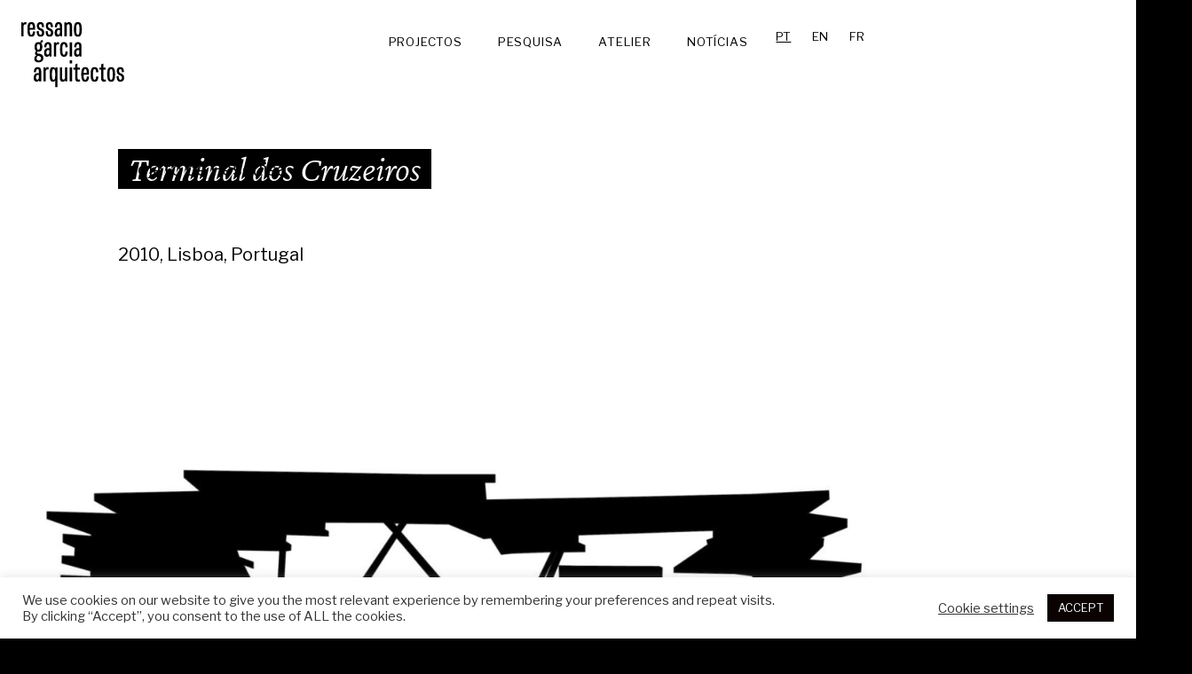

--- FILE ---
content_type: text/html; charset=UTF-8
request_url: https://ressanogarcia.com/pt/projeto-de-pesquisa/terminal-dos-cruzeiros/
body_size: 23174
content:
<!doctype html>
<html lang="pt-PT" prefix="og: https://ogp.me/ns#">
<head>
	<meta charset="UTF-8">
	<meta name="viewport" content="width=device-width, initial-scale=1">
	<link rel="profile" href="https://gmpg.org/xfn/11">
	<link rel="alternate" href="https://ressanogarcia.com/pt/projeto-de-pesquisa/terminal-dos-cruzeiros/" hreflang="pt" />
<link rel="alternate" href="https://ressanogarcia.com/research/terminal-de-cruzeiros/" hreflang="en" />
<link rel="alternate" href="https://ressanogarcia.com/fr/recherche/4500/" hreflang="fr" />

<!-- Search Engine Optimization by Rank Math - https://rankmath.com/ -->
<title>Terminal dos Cruzeiros - ressano garcia arquitectos</title>
<meta name="description" content="Para o concurso do novo Terminal de Cruzeiros de Lisboa, foi desenhado um projeto para mostrar o código genético da cidade ribeirinha."/>
<meta name="robots" content="index, follow, max-snippet:-1, max-video-preview:-1, max-image-preview:large"/>
<link rel="canonical" href="https://ressanogarcia.com/pt/projeto-de-pesquisa/terminal-dos-cruzeiros/" />
<meta property="og:locale" content="pt_PT" />
<meta property="og:type" content="article" />
<meta property="og:title" content="Terminal dos Cruzeiros - ressano garcia arquitectos" />
<meta property="og:description" content="Para o concurso do novo Terminal de Cruzeiros de Lisboa, foi desenhado um projeto para mostrar o código genético da cidade ribeirinha." />
<meta property="og:url" content="https://ressanogarcia.com/pt/projeto-de-pesquisa/terminal-dos-cruzeiros/" />
<meta property="og:site_name" content="ressano garcia arquitectos" />
<meta property="article:tag" content="2010" />
<meta property="article:tag" content="Lisboa" />
<meta property="article:tag" content="Portugal" />
<meta property="article:section" content="Projeto de Pesquisa" />
<meta property="og:updated_time" content="2024-09-11T20:53:05+00:00" />
<meta property="og:image" content="https://ressanogarcia.com/wp-content/uploads/2021/06/8888-1.jpg" />
<meta property="og:image:secure_url" content="https://ressanogarcia.com/wp-content/uploads/2021/06/8888-1.jpg" />
<meta property="og:image:width" content="1920" />
<meta property="og:image:height" content="1070" />
<meta property="og:image:alt" content="Terminal dos Cruzeiros" />
<meta property="og:image:type" content="image/jpeg" />
<meta property="article:published_time" content="2010-06-14T14:31:24+00:00" />
<meta property="article:modified_time" content="2024-09-11T20:53:05+00:00" />
<meta name="twitter:card" content="summary_large_image" />
<meta name="twitter:title" content="Terminal dos Cruzeiros - ressano garcia arquitectos" />
<meta name="twitter:description" content="Para o concurso do novo Terminal de Cruzeiros de Lisboa, foi desenhado um projeto para mostrar o código genético da cidade ribeirinha." />
<meta name="twitter:image" content="https://ressanogarcia.com/wp-content/uploads/2021/06/8888-1.jpg" />
<meta name="twitter:label1" content="Written by" />
<meta name="twitter:data1" content="RGA" />
<meta name="twitter:label2" content="Time to read" />
<meta name="twitter:data2" content="Less than a minute" />
<script type="application/ld+json" class="rank-math-schema">{"@context":"https://schema.org","@graph":[{"@type":["Person","Organization"],"@id":"https://ressanogarcia.com/#person","name":"ressano garcia arquitectos"},{"@type":"WebSite","@id":"https://ressanogarcia.com/#website","url":"https://ressanogarcia.com","name":"ressano garcia arquitectos","publisher":{"@id":"https://ressanogarcia.com/#person"},"inLanguage":"pt-PT"},{"@type":"ImageObject","@id":"https://ressanogarcia.com/wp-content/uploads/2021/06/8888-1.jpg","url":"https://ressanogarcia.com/wp-content/uploads/2021/06/8888-1.jpg","width":"1920","height":"1070","inLanguage":"pt-PT"},{"@type":"WebPage","@id":"https://ressanogarcia.com/pt/projeto-de-pesquisa/terminal-dos-cruzeiros/#webpage","url":"https://ressanogarcia.com/pt/projeto-de-pesquisa/terminal-dos-cruzeiros/","name":"Terminal dos Cruzeiros - ressano garcia arquitectos","datePublished":"2010-06-14T14:31:24+00:00","dateModified":"2024-09-11T20:53:05+00:00","isPartOf":{"@id":"https://ressanogarcia.com/#website"},"primaryImageOfPage":{"@id":"https://ressanogarcia.com/wp-content/uploads/2021/06/8888-1.jpg"},"inLanguage":"pt-PT"},{"@type":"Person","@id":"https://ressanogarcia.com/pt/author/diogo/","name":"RGA","url":"https://ressanogarcia.com/pt/author/diogo/","image":{"@type":"ImageObject","@id":"https://secure.gravatar.com/avatar/3433af570d57e23137afa0797a807fbf9bd18b2b7775a0b32f273dbeb04a16e5?s=96&amp;d=mm&amp;r=g","url":"https://secure.gravatar.com/avatar/3433af570d57e23137afa0797a807fbf9bd18b2b7775a0b32f273dbeb04a16e5?s=96&amp;d=mm&amp;r=g","caption":"RGA","inLanguage":"pt-PT"}},{"@type":"BlogPosting","headline":"Terminal dos Cruzeiros - ressano garcia arquitectos","keywords":"Terminal dos Cruzeiros,Lisboa,recupera\u00e7\u00e3o ambiental,solu\u00e7\u00e3o inovadora,\u00e1gua","datePublished":"2010-06-14T14:31:24+00:00","dateModified":"2024-09-11T20:53:05+00:00","articleSection":"PLATAFORMA TEJO, Projeto de Pesquisa, Projeto de Pesquisa Selecionado","author":{"@id":"https://ressanogarcia.com/pt/author/diogo/","name":"RGA"},"publisher":{"@id":"https://ressanogarcia.com/#person"},"description":"Para o concurso do novo Terminal de Cruzeiros de Lisboa, foi desenhado um projeto para mostrar o c\u00f3digo gen\u00e9tico da cidade ribeirinha.","name":"Terminal dos Cruzeiros - ressano garcia arquitectos","@id":"https://ressanogarcia.com/pt/projeto-de-pesquisa/terminal-dos-cruzeiros/#richSnippet","isPartOf":{"@id":"https://ressanogarcia.com/pt/projeto-de-pesquisa/terminal-dos-cruzeiros/#webpage"},"image":{"@id":"https://ressanogarcia.com/wp-content/uploads/2021/06/8888-1.jpg"},"inLanguage":"pt-PT","mainEntityOfPage":{"@id":"https://ressanogarcia.com/pt/projeto-de-pesquisa/terminal-dos-cruzeiros/#webpage"}}]}</script>
<!-- /Rank Math WordPress SEO plugin -->

<link rel='dns-prefetch' href='//fonts.gstatic.com' />
<link rel='dns-prefetch' href='//fonts.googleapis.com' />
<link rel="alternate" type="application/rss+xml" title="ressano garcia arquitectos &raquo; Feed" href="https://ressanogarcia.com/pt/feed/" />
<link rel="alternate" type="application/rss+xml" title="ressano garcia arquitectos &raquo; Feed de comentários" href="https://ressanogarcia.com/pt/comments/feed/" />
<link rel="alternate" title="oEmbed (JSON)" type="application/json+oembed" href="https://ressanogarcia.com/wp-json/oembed/1.0/embed?url=https%3A%2F%2Fressanogarcia.com%2Fpt%2Fprojeto-de-pesquisa%2Fterminal-dos-cruzeiros%2F&#038;lang=pt" />
<link rel="alternate" title="oEmbed (XML)" type="text/xml+oembed" href="https://ressanogarcia.com/wp-json/oembed/1.0/embed?url=https%3A%2F%2Fressanogarcia.com%2Fpt%2Fprojeto-de-pesquisa%2Fterminal-dos-cruzeiros%2F&#038;format=xml&#038;lang=pt" />
<style id='wp-img-auto-sizes-contain-inline-css'>
img:is([sizes=auto i],[sizes^="auto," i]){contain-intrinsic-size:3000px 1500px}
/*# sourceURL=wp-img-auto-sizes-contain-inline-css */
</style>
<link rel='stylesheet' id='sbi_styles-css' href='https://ressanogarcia.com/wp-content/plugins/instagram-feed/css/sbi-styles.min.css?ver=6.10.0' media='all' />
<style id='wp-emoji-styles-inline-css'>

	img.wp-smiley, img.emoji {
		display: inline !important;
		border: none !important;
		box-shadow: none !important;
		height: 1em !important;
		width: 1em !important;
		margin: 0 0.07em !important;
		vertical-align: -0.1em !important;
		background: none !important;
		padding: 0 !important;
	}
/*# sourceURL=wp-emoji-styles-inline-css */
</style>
<style id='wp-block-library-inline-css'>
:root{--wp-block-synced-color:#7a00df;--wp-block-synced-color--rgb:122,0,223;--wp-bound-block-color:var(--wp-block-synced-color);--wp-editor-canvas-background:#ddd;--wp-admin-theme-color:#007cba;--wp-admin-theme-color--rgb:0,124,186;--wp-admin-theme-color-darker-10:#006ba1;--wp-admin-theme-color-darker-10--rgb:0,107,160.5;--wp-admin-theme-color-darker-20:#005a87;--wp-admin-theme-color-darker-20--rgb:0,90,135;--wp-admin-border-width-focus:2px}@media (min-resolution:192dpi){:root{--wp-admin-border-width-focus:1.5px}}.wp-element-button{cursor:pointer}:root .has-very-light-gray-background-color{background-color:#eee}:root .has-very-dark-gray-background-color{background-color:#313131}:root .has-very-light-gray-color{color:#eee}:root .has-very-dark-gray-color{color:#313131}:root .has-vivid-green-cyan-to-vivid-cyan-blue-gradient-background{background:linear-gradient(135deg,#00d084,#0693e3)}:root .has-purple-crush-gradient-background{background:linear-gradient(135deg,#34e2e4,#4721fb 50%,#ab1dfe)}:root .has-hazy-dawn-gradient-background{background:linear-gradient(135deg,#faaca8,#dad0ec)}:root .has-subdued-olive-gradient-background{background:linear-gradient(135deg,#fafae1,#67a671)}:root .has-atomic-cream-gradient-background{background:linear-gradient(135deg,#fdd79a,#004a59)}:root .has-nightshade-gradient-background{background:linear-gradient(135deg,#330968,#31cdcf)}:root .has-midnight-gradient-background{background:linear-gradient(135deg,#020381,#2874fc)}:root{--wp--preset--font-size--normal:16px;--wp--preset--font-size--huge:42px}.has-regular-font-size{font-size:1em}.has-larger-font-size{font-size:2.625em}.has-normal-font-size{font-size:var(--wp--preset--font-size--normal)}.has-huge-font-size{font-size:var(--wp--preset--font-size--huge)}.has-text-align-center{text-align:center}.has-text-align-left{text-align:left}.has-text-align-right{text-align:right}.has-fit-text{white-space:nowrap!important}#end-resizable-editor-section{display:none}.aligncenter{clear:both}.items-justified-left{justify-content:flex-start}.items-justified-center{justify-content:center}.items-justified-right{justify-content:flex-end}.items-justified-space-between{justify-content:space-between}.screen-reader-text{border:0;clip-path:inset(50%);height:1px;margin:-1px;overflow:hidden;padding:0;position:absolute;width:1px;word-wrap:normal!important}.screen-reader-text:focus{background-color:#ddd;clip-path:none;color:#444;display:block;font-size:1em;height:auto;left:5px;line-height:normal;padding:15px 23px 14px;text-decoration:none;top:5px;width:auto;z-index:100000}html :where(.has-border-color){border-style:solid}html :where([style*=border-top-color]){border-top-style:solid}html :where([style*=border-right-color]){border-right-style:solid}html :where([style*=border-bottom-color]){border-bottom-style:solid}html :where([style*=border-left-color]){border-left-style:solid}html :where([style*=border-width]){border-style:solid}html :where([style*=border-top-width]){border-top-style:solid}html :where([style*=border-right-width]){border-right-style:solid}html :where([style*=border-bottom-width]){border-bottom-style:solid}html :where([style*=border-left-width]){border-left-style:solid}html :where(img[class*=wp-image-]){height:auto;max-width:100%}:where(figure){margin:0 0 1em}html :where(.is-position-sticky){--wp-admin--admin-bar--position-offset:var(--wp-admin--admin-bar--height,0px)}@media screen and (max-width:600px){html :where(.is-position-sticky){--wp-admin--admin-bar--position-offset:0px}}

/*# sourceURL=wp-block-library-inline-css */
</style><style id='wp-block-heading-inline-css'>
h1:where(.wp-block-heading).has-background,h2:where(.wp-block-heading).has-background,h3:where(.wp-block-heading).has-background,h4:where(.wp-block-heading).has-background,h5:where(.wp-block-heading).has-background,h6:where(.wp-block-heading).has-background{padding:1.25em 2.375em}h1.has-text-align-left[style*=writing-mode]:where([style*=vertical-lr]),h1.has-text-align-right[style*=writing-mode]:where([style*=vertical-rl]),h2.has-text-align-left[style*=writing-mode]:where([style*=vertical-lr]),h2.has-text-align-right[style*=writing-mode]:where([style*=vertical-rl]),h3.has-text-align-left[style*=writing-mode]:where([style*=vertical-lr]),h3.has-text-align-right[style*=writing-mode]:where([style*=vertical-rl]),h4.has-text-align-left[style*=writing-mode]:where([style*=vertical-lr]),h4.has-text-align-right[style*=writing-mode]:where([style*=vertical-rl]),h5.has-text-align-left[style*=writing-mode]:where([style*=vertical-lr]),h5.has-text-align-right[style*=writing-mode]:where([style*=vertical-rl]),h6.has-text-align-left[style*=writing-mode]:where([style*=vertical-lr]),h6.has-text-align-right[style*=writing-mode]:where([style*=vertical-rl]){rotate:180deg}
/*# sourceURL=https://ressanogarcia.com/wp-includes/blocks/heading/style.min.css */
</style>
<style id='wp-block-image-inline-css'>
.wp-block-image>a,.wp-block-image>figure>a{display:inline-block}.wp-block-image img{box-sizing:border-box;height:auto;max-width:100%;vertical-align:bottom}@media not (prefers-reduced-motion){.wp-block-image img.hide{visibility:hidden}.wp-block-image img.show{animation:show-content-image .4s}}.wp-block-image[style*=border-radius] img,.wp-block-image[style*=border-radius]>a{border-radius:inherit}.wp-block-image.has-custom-border img{box-sizing:border-box}.wp-block-image.aligncenter{text-align:center}.wp-block-image.alignfull>a,.wp-block-image.alignwide>a{width:100%}.wp-block-image.alignfull img,.wp-block-image.alignwide img{height:auto;width:100%}.wp-block-image .aligncenter,.wp-block-image .alignleft,.wp-block-image .alignright,.wp-block-image.aligncenter,.wp-block-image.alignleft,.wp-block-image.alignright{display:table}.wp-block-image .aligncenter>figcaption,.wp-block-image .alignleft>figcaption,.wp-block-image .alignright>figcaption,.wp-block-image.aligncenter>figcaption,.wp-block-image.alignleft>figcaption,.wp-block-image.alignright>figcaption{caption-side:bottom;display:table-caption}.wp-block-image .alignleft{float:left;margin:.5em 1em .5em 0}.wp-block-image .alignright{float:right;margin:.5em 0 .5em 1em}.wp-block-image .aligncenter{margin-left:auto;margin-right:auto}.wp-block-image :where(figcaption){margin-bottom:1em;margin-top:.5em}.wp-block-image.is-style-circle-mask img{border-radius:9999px}@supports ((-webkit-mask-image:none) or (mask-image:none)) or (-webkit-mask-image:none){.wp-block-image.is-style-circle-mask img{border-radius:0;-webkit-mask-image:url('data:image/svg+xml;utf8,<svg viewBox="0 0 100 100" xmlns="http://www.w3.org/2000/svg"><circle cx="50" cy="50" r="50"/></svg>');mask-image:url('data:image/svg+xml;utf8,<svg viewBox="0 0 100 100" xmlns="http://www.w3.org/2000/svg"><circle cx="50" cy="50" r="50"/></svg>');mask-mode:alpha;-webkit-mask-position:center;mask-position:center;-webkit-mask-repeat:no-repeat;mask-repeat:no-repeat;-webkit-mask-size:contain;mask-size:contain}}:root :where(.wp-block-image.is-style-rounded img,.wp-block-image .is-style-rounded img){border-radius:9999px}.wp-block-image figure{margin:0}.wp-lightbox-container{display:flex;flex-direction:column;position:relative}.wp-lightbox-container img{cursor:zoom-in}.wp-lightbox-container img:hover+button{opacity:1}.wp-lightbox-container button{align-items:center;backdrop-filter:blur(16px) saturate(180%);background-color:#5a5a5a40;border:none;border-radius:4px;cursor:zoom-in;display:flex;height:20px;justify-content:center;opacity:0;padding:0;position:absolute;right:16px;text-align:center;top:16px;width:20px;z-index:100}@media not (prefers-reduced-motion){.wp-lightbox-container button{transition:opacity .2s ease}}.wp-lightbox-container button:focus-visible{outline:3px auto #5a5a5a40;outline:3px auto -webkit-focus-ring-color;outline-offset:3px}.wp-lightbox-container button:hover{cursor:pointer;opacity:1}.wp-lightbox-container button:focus{opacity:1}.wp-lightbox-container button:focus,.wp-lightbox-container button:hover,.wp-lightbox-container button:not(:hover):not(:active):not(.has-background){background-color:#5a5a5a40;border:none}.wp-lightbox-overlay{box-sizing:border-box;cursor:zoom-out;height:100vh;left:0;overflow:hidden;position:fixed;top:0;visibility:hidden;width:100%;z-index:100000}.wp-lightbox-overlay .close-button{align-items:center;cursor:pointer;display:flex;justify-content:center;min-height:40px;min-width:40px;padding:0;position:absolute;right:calc(env(safe-area-inset-right) + 16px);top:calc(env(safe-area-inset-top) + 16px);z-index:5000000}.wp-lightbox-overlay .close-button:focus,.wp-lightbox-overlay .close-button:hover,.wp-lightbox-overlay .close-button:not(:hover):not(:active):not(.has-background){background:none;border:none}.wp-lightbox-overlay .lightbox-image-container{height:var(--wp--lightbox-container-height);left:50%;overflow:hidden;position:absolute;top:50%;transform:translate(-50%,-50%);transform-origin:top left;width:var(--wp--lightbox-container-width);z-index:9999999999}.wp-lightbox-overlay .wp-block-image{align-items:center;box-sizing:border-box;display:flex;height:100%;justify-content:center;margin:0;position:relative;transform-origin:0 0;width:100%;z-index:3000000}.wp-lightbox-overlay .wp-block-image img{height:var(--wp--lightbox-image-height);min-height:var(--wp--lightbox-image-height);min-width:var(--wp--lightbox-image-width);width:var(--wp--lightbox-image-width)}.wp-lightbox-overlay .wp-block-image figcaption{display:none}.wp-lightbox-overlay button{background:none;border:none}.wp-lightbox-overlay .scrim{background-color:#fff;height:100%;opacity:.9;position:absolute;width:100%;z-index:2000000}.wp-lightbox-overlay.active{visibility:visible}@media not (prefers-reduced-motion){.wp-lightbox-overlay.active{animation:turn-on-visibility .25s both}.wp-lightbox-overlay.active img{animation:turn-on-visibility .35s both}.wp-lightbox-overlay.show-closing-animation:not(.active){animation:turn-off-visibility .35s both}.wp-lightbox-overlay.show-closing-animation:not(.active) img{animation:turn-off-visibility .25s both}.wp-lightbox-overlay.zoom.active{animation:none;opacity:1;visibility:visible}.wp-lightbox-overlay.zoom.active .lightbox-image-container{animation:lightbox-zoom-in .4s}.wp-lightbox-overlay.zoom.active .lightbox-image-container img{animation:none}.wp-lightbox-overlay.zoom.active .scrim{animation:turn-on-visibility .4s forwards}.wp-lightbox-overlay.zoom.show-closing-animation:not(.active){animation:none}.wp-lightbox-overlay.zoom.show-closing-animation:not(.active) .lightbox-image-container{animation:lightbox-zoom-out .4s}.wp-lightbox-overlay.zoom.show-closing-animation:not(.active) .lightbox-image-container img{animation:none}.wp-lightbox-overlay.zoom.show-closing-animation:not(.active) .scrim{animation:turn-off-visibility .4s forwards}}@keyframes show-content-image{0%{visibility:hidden}99%{visibility:hidden}to{visibility:visible}}@keyframes turn-on-visibility{0%{opacity:0}to{opacity:1}}@keyframes turn-off-visibility{0%{opacity:1;visibility:visible}99%{opacity:0;visibility:visible}to{opacity:0;visibility:hidden}}@keyframes lightbox-zoom-in{0%{transform:translate(calc((-100vw + var(--wp--lightbox-scrollbar-width))/2 + var(--wp--lightbox-initial-left-position)),calc(-50vh + var(--wp--lightbox-initial-top-position))) scale(var(--wp--lightbox-scale))}to{transform:translate(-50%,-50%) scale(1)}}@keyframes lightbox-zoom-out{0%{transform:translate(-50%,-50%) scale(1);visibility:visible}99%{visibility:visible}to{transform:translate(calc((-100vw + var(--wp--lightbox-scrollbar-width))/2 + var(--wp--lightbox-initial-left-position)),calc(-50vh + var(--wp--lightbox-initial-top-position))) scale(var(--wp--lightbox-scale));visibility:hidden}}
/*# sourceURL=https://ressanogarcia.com/wp-includes/blocks/image/style.min.css */
</style>
<style id='wp-block-latest-posts-inline-css'>
.wp-block-latest-posts{box-sizing:border-box}.wp-block-latest-posts.alignleft{margin-right:2em}.wp-block-latest-posts.alignright{margin-left:2em}.wp-block-latest-posts.wp-block-latest-posts__list{list-style:none}.wp-block-latest-posts.wp-block-latest-posts__list li{clear:both;overflow-wrap:break-word}.wp-block-latest-posts.is-grid{display:flex;flex-wrap:wrap}.wp-block-latest-posts.is-grid li{margin:0 1.25em 1.25em 0;width:100%}@media (min-width:600px){.wp-block-latest-posts.columns-2 li{width:calc(50% - .625em)}.wp-block-latest-posts.columns-2 li:nth-child(2n){margin-right:0}.wp-block-latest-posts.columns-3 li{width:calc(33.33333% - .83333em)}.wp-block-latest-posts.columns-3 li:nth-child(3n){margin-right:0}.wp-block-latest-posts.columns-4 li{width:calc(25% - .9375em)}.wp-block-latest-posts.columns-4 li:nth-child(4n){margin-right:0}.wp-block-latest-posts.columns-5 li{width:calc(20% - 1em)}.wp-block-latest-posts.columns-5 li:nth-child(5n){margin-right:0}.wp-block-latest-posts.columns-6 li{width:calc(16.66667% - 1.04167em)}.wp-block-latest-posts.columns-6 li:nth-child(6n){margin-right:0}}:root :where(.wp-block-latest-posts.is-grid){padding:0}:root :where(.wp-block-latest-posts.wp-block-latest-posts__list){padding-left:0}.wp-block-latest-posts__post-author,.wp-block-latest-posts__post-date{display:block;font-size:.8125em}.wp-block-latest-posts__post-excerpt,.wp-block-latest-posts__post-full-content{margin-bottom:1em;margin-top:.5em}.wp-block-latest-posts__featured-image a{display:inline-block}.wp-block-latest-posts__featured-image img{height:auto;max-width:100%;width:auto}.wp-block-latest-posts__featured-image.alignleft{float:left;margin-right:1em}.wp-block-latest-posts__featured-image.alignright{float:right;margin-left:1em}.wp-block-latest-posts__featured-image.aligncenter{margin-bottom:1em;text-align:center}
/*# sourceURL=https://ressanogarcia.com/wp-includes/blocks/latest-posts/style.min.css */
</style>
<style id='wp-block-columns-inline-css'>
.wp-block-columns{box-sizing:border-box;display:flex;flex-wrap:wrap!important}@media (min-width:782px){.wp-block-columns{flex-wrap:nowrap!important}}.wp-block-columns{align-items:normal!important}.wp-block-columns.are-vertically-aligned-top{align-items:flex-start}.wp-block-columns.are-vertically-aligned-center{align-items:center}.wp-block-columns.are-vertically-aligned-bottom{align-items:flex-end}@media (max-width:781px){.wp-block-columns:not(.is-not-stacked-on-mobile)>.wp-block-column{flex-basis:100%!important}}@media (min-width:782px){.wp-block-columns:not(.is-not-stacked-on-mobile)>.wp-block-column{flex-basis:0;flex-grow:1}.wp-block-columns:not(.is-not-stacked-on-mobile)>.wp-block-column[style*=flex-basis]{flex-grow:0}}.wp-block-columns.is-not-stacked-on-mobile{flex-wrap:nowrap!important}.wp-block-columns.is-not-stacked-on-mobile>.wp-block-column{flex-basis:0;flex-grow:1}.wp-block-columns.is-not-stacked-on-mobile>.wp-block-column[style*=flex-basis]{flex-grow:0}:where(.wp-block-columns){margin-bottom:1.75em}:where(.wp-block-columns.has-background){padding:1.25em 2.375em}.wp-block-column{flex-grow:1;min-width:0;overflow-wrap:break-word;word-break:break-word}.wp-block-column.is-vertically-aligned-top{align-self:flex-start}.wp-block-column.is-vertically-aligned-center{align-self:center}.wp-block-column.is-vertically-aligned-bottom{align-self:flex-end}.wp-block-column.is-vertically-aligned-stretch{align-self:stretch}.wp-block-column.is-vertically-aligned-bottom,.wp-block-column.is-vertically-aligned-center,.wp-block-column.is-vertically-aligned-top{width:100%}
/*# sourceURL=https://ressanogarcia.com/wp-includes/blocks/columns/style.min.css */
</style>
<style id='wp-block-paragraph-inline-css'>
.is-small-text{font-size:.875em}.is-regular-text{font-size:1em}.is-large-text{font-size:2.25em}.is-larger-text{font-size:3em}.has-drop-cap:not(:focus):first-letter{float:left;font-size:8.4em;font-style:normal;font-weight:100;line-height:.68;margin:.05em .1em 0 0;text-transform:uppercase}body.rtl .has-drop-cap:not(:focus):first-letter{float:none;margin-left:.1em}p.has-drop-cap.has-background{overflow:hidden}:root :where(p.has-background){padding:1.25em 2.375em}:where(p.has-text-color:not(.has-link-color)) a{color:inherit}p.has-text-align-left[style*="writing-mode:vertical-lr"],p.has-text-align-right[style*="writing-mode:vertical-rl"]{rotate:180deg}
/*# sourceURL=https://ressanogarcia.com/wp-includes/blocks/paragraph/style.min.css */
</style>
<style id='wp-block-table-inline-css'>
.wp-block-table{overflow-x:auto}.wp-block-table table{border-collapse:collapse;width:100%}.wp-block-table thead{border-bottom:3px solid}.wp-block-table tfoot{border-top:3px solid}.wp-block-table td,.wp-block-table th{border:1px solid;padding:.5em}.wp-block-table .has-fixed-layout{table-layout:fixed;width:100%}.wp-block-table .has-fixed-layout td,.wp-block-table .has-fixed-layout th{word-break:break-word}.wp-block-table.aligncenter,.wp-block-table.alignleft,.wp-block-table.alignright{display:table;width:auto}.wp-block-table.aligncenter td,.wp-block-table.aligncenter th,.wp-block-table.alignleft td,.wp-block-table.alignleft th,.wp-block-table.alignright td,.wp-block-table.alignright th{word-break:break-word}.wp-block-table .has-subtle-light-gray-background-color{background-color:#f3f4f5}.wp-block-table .has-subtle-pale-green-background-color{background-color:#e9fbe5}.wp-block-table .has-subtle-pale-blue-background-color{background-color:#e7f5fe}.wp-block-table .has-subtle-pale-pink-background-color{background-color:#fcf0ef}.wp-block-table.is-style-stripes{background-color:initial;border-collapse:inherit;border-spacing:0}.wp-block-table.is-style-stripes tbody tr:nth-child(odd){background-color:#f0f0f0}.wp-block-table.is-style-stripes.has-subtle-light-gray-background-color tbody tr:nth-child(odd){background-color:#f3f4f5}.wp-block-table.is-style-stripes.has-subtle-pale-green-background-color tbody tr:nth-child(odd){background-color:#e9fbe5}.wp-block-table.is-style-stripes.has-subtle-pale-blue-background-color tbody tr:nth-child(odd){background-color:#e7f5fe}.wp-block-table.is-style-stripes.has-subtle-pale-pink-background-color tbody tr:nth-child(odd){background-color:#fcf0ef}.wp-block-table.is-style-stripes td,.wp-block-table.is-style-stripes th{border-color:#0000}.wp-block-table.is-style-stripes{border-bottom:1px solid #f0f0f0}.wp-block-table .has-border-color td,.wp-block-table .has-border-color th,.wp-block-table .has-border-color tr,.wp-block-table .has-border-color>*{border-color:inherit}.wp-block-table table[style*=border-top-color] tr:first-child,.wp-block-table table[style*=border-top-color] tr:first-child td,.wp-block-table table[style*=border-top-color] tr:first-child th,.wp-block-table table[style*=border-top-color]>*,.wp-block-table table[style*=border-top-color]>* td,.wp-block-table table[style*=border-top-color]>* th{border-top-color:inherit}.wp-block-table table[style*=border-top-color] tr:not(:first-child){border-top-color:initial}.wp-block-table table[style*=border-right-color] td:last-child,.wp-block-table table[style*=border-right-color] th,.wp-block-table table[style*=border-right-color] tr,.wp-block-table table[style*=border-right-color]>*{border-right-color:inherit}.wp-block-table table[style*=border-bottom-color] tr:last-child,.wp-block-table table[style*=border-bottom-color] tr:last-child td,.wp-block-table table[style*=border-bottom-color] tr:last-child th,.wp-block-table table[style*=border-bottom-color]>*,.wp-block-table table[style*=border-bottom-color]>* td,.wp-block-table table[style*=border-bottom-color]>* th{border-bottom-color:inherit}.wp-block-table table[style*=border-bottom-color] tr:not(:last-child){border-bottom-color:initial}.wp-block-table table[style*=border-left-color] td:first-child,.wp-block-table table[style*=border-left-color] th,.wp-block-table table[style*=border-left-color] tr,.wp-block-table table[style*=border-left-color]>*{border-left-color:inherit}.wp-block-table table[style*=border-style] td,.wp-block-table table[style*=border-style] th,.wp-block-table table[style*=border-style] tr,.wp-block-table table[style*=border-style]>*{border-style:inherit}.wp-block-table table[style*=border-width] td,.wp-block-table table[style*=border-width] th,.wp-block-table table[style*=border-width] tr,.wp-block-table table[style*=border-width]>*{border-style:inherit;border-width:inherit}
/*# sourceURL=https://ressanogarcia.com/wp-includes/blocks/table/style.min.css */
</style>
<style id='global-styles-inline-css'>
:root{--wp--preset--aspect-ratio--square: 1;--wp--preset--aspect-ratio--4-3: 4/3;--wp--preset--aspect-ratio--3-4: 3/4;--wp--preset--aspect-ratio--3-2: 3/2;--wp--preset--aspect-ratio--2-3: 2/3;--wp--preset--aspect-ratio--16-9: 16/9;--wp--preset--aspect-ratio--9-16: 9/16;--wp--preset--color--black: #000000;--wp--preset--color--cyan-bluish-gray: #abb8c3;--wp--preset--color--white: #ffffff;--wp--preset--color--pale-pink: #f78da7;--wp--preset--color--vivid-red: #cf2e2e;--wp--preset--color--luminous-vivid-orange: #ff6900;--wp--preset--color--luminous-vivid-amber: #fcb900;--wp--preset--color--light-green-cyan: #7bdcb5;--wp--preset--color--vivid-green-cyan: #00d084;--wp--preset--color--pale-cyan-blue: #8ed1fc;--wp--preset--color--vivid-cyan-blue: #0693e3;--wp--preset--color--vivid-purple: #9b51e0;--wp--preset--color--background-color: rgba(0,0,0,11);--wp--preset--color--text-color: rgba(0,0,0,12);--wp--preset--color--header-background-color: rgba(255,255,255,13);--wp--preset--color--header-text-color: rgba(0,0,0,14);--wp--preset--color--main-background-color: rgba(255,255,255,15);--wp--preset--color--main-text-color: rgba(0,0,0,16);--wp--preset--color--aside-background-color: rgba(255,255,255,17);--wp--preset--color--aside-text-color: rgba(0,0,0,18);--wp--preset--color--footer-background-color: rgba(0,0,0,19);--wp--preset--color--footer-text-color: rgba(255,255,255,110);--wp--preset--color--offcanvas-background-color: rgba(255,255,255,111);--wp--preset--color--offcanvas-text-color: rgba(0,0,0,112);--wp--preset--color--offcanvas-toggle-color: rgba(0,0,0,113);--wp--preset--color--overlay-color: rgba(0,0,0,0.514);--wp--preset--color--primary-color: rgba(0,0,0,115);--wp--preset--color--secondary-color: rgba(255,255,255,116);--wp--preset--color--info-color: rgba(0,160,210,117);--wp--preset--color--success-color: rgba(70,180,80,118);--wp--preset--color--warning-color: rgba(255,185,0,119);--wp--preset--color--error-color: rgba(220,50,50,120);--wp--preset--gradient--vivid-cyan-blue-to-vivid-purple: linear-gradient(135deg,rgb(6,147,227) 0%,rgb(155,81,224) 100%);--wp--preset--gradient--light-green-cyan-to-vivid-green-cyan: linear-gradient(135deg,rgb(122,220,180) 0%,rgb(0,208,130) 100%);--wp--preset--gradient--luminous-vivid-amber-to-luminous-vivid-orange: linear-gradient(135deg,rgb(252,185,0) 0%,rgb(255,105,0) 100%);--wp--preset--gradient--luminous-vivid-orange-to-vivid-red: linear-gradient(135deg,rgb(255,105,0) 0%,rgb(207,46,46) 100%);--wp--preset--gradient--very-light-gray-to-cyan-bluish-gray: linear-gradient(135deg,rgb(238,238,238) 0%,rgb(169,184,195) 100%);--wp--preset--gradient--cool-to-warm-spectrum: linear-gradient(135deg,rgb(74,234,220) 0%,rgb(151,120,209) 20%,rgb(207,42,186) 40%,rgb(238,44,130) 60%,rgb(251,105,98) 80%,rgb(254,248,76) 100%);--wp--preset--gradient--blush-light-purple: linear-gradient(135deg,rgb(255,206,236) 0%,rgb(152,150,240) 100%);--wp--preset--gradient--blush-bordeaux: linear-gradient(135deg,rgb(254,205,165) 0%,rgb(254,45,45) 50%,rgb(107,0,62) 100%);--wp--preset--gradient--luminous-dusk: linear-gradient(135deg,rgb(255,203,112) 0%,rgb(199,81,192) 50%,rgb(65,88,208) 100%);--wp--preset--gradient--pale-ocean: linear-gradient(135deg,rgb(255,245,203) 0%,rgb(182,227,212) 50%,rgb(51,167,181) 100%);--wp--preset--gradient--electric-grass: linear-gradient(135deg,rgb(202,248,128) 0%,rgb(113,206,126) 100%);--wp--preset--gradient--midnight: linear-gradient(135deg,rgb(2,3,129) 0%,rgb(40,116,252) 100%);--wp--preset--gradient--text-color-to-background-color: linear-gradient(180deg,rgba(0,0,0,12) 0%,rgba(0,0,0,2));--wp--preset--gradient--header-background-color-to-text-color: linear-gradient(180deg,rgba(255,255,255,13) 0%,rgba(0,0,0,3));--wp--preset--gradient--header-text-color-to-header-background-color: linear-gradient(180deg,rgba(0,0,0,14) 0%,rgba(255,255,255,4));--wp--preset--gradient--main-background-color-to-header-text-color: linear-gradient(180deg,rgba(255,255,255,15) 0%,rgba(0,0,0,5));--wp--preset--gradient--main-text-color-to-main-background-color: linear-gradient(180deg,rgba(0,0,0,16) 0%,rgba(255,255,255,6));--wp--preset--gradient--aside-background-color-to-main-text-color: linear-gradient(180deg,rgba(255,255,255,17) 0%,rgba(0,0,0,7));--wp--preset--gradient--aside-text-color-to-aside-background-color: linear-gradient(180deg,rgba(0,0,0,18) 0%,rgba(255,255,255,8));--wp--preset--gradient--footer-background-color-to-aside-text-color: linear-gradient(180deg,rgba(0,0,0,19) 0%,rgba(0,0,0,9));--wp--preset--gradient--footer-text-color-to-footer-background-color: linear-gradient(180deg,rgba(255,255,255,110) 0%,rgba(0,0,0,10));--wp--preset--gradient--offcanvas-background-color-to-footer-text-color: linear-gradient(180deg,rgba(255,255,255,111) 0%,rgba(255,255,255,11));--wp--preset--gradient--offcanvas-text-color-to-offcanvas-background-color: linear-gradient(180deg,rgba(0,0,0,112) 0%,rgba(255,255,255,12));--wp--preset--gradient--offcanvas-toggle-color-to-offcanvas-text-color: linear-gradient(180deg,rgba(0,0,0,113) 0%,rgba(0,0,0,13));--wp--preset--gradient--overlay-color-to-offcanvas-toggle-color: linear-gradient(180deg,rgba(0,0,0,0.514) 0%,rgba(0,0,0,14));--wp--preset--gradient--primary-color-to-overlay-color: linear-gradient(180deg,rgba(0,0,0,115) 0%,rgba(0,0,0,14.5));--wp--preset--gradient--secondary-color-to-primary-color: linear-gradient(180deg,rgba(255,255,255,116) 0%,rgba(0,0,0,16));--wp--preset--gradient--info-color-to-secondary-color: linear-gradient(180deg,rgba(0,160,210,117) 0%,rgba(255,255,255,17));--wp--preset--gradient--success-color-to-info-color: linear-gradient(180deg,rgba(70,180,80,118) 0%,rgba(0,160,210,18));--wp--preset--gradient--warning-color-to-success-color: linear-gradient(180deg,rgba(255,185,0,119) 0%,rgba(70,180,80,19));--wp--preset--gradient--error-color-to-warning-color: linear-gradient(180deg,rgba(220,50,50,120) 0%,rgba(255,185,0,20));--wp--preset--font-size--small: 13px;--wp--preset--font-size--medium: 20px;--wp--preset--font-size--large: 36px;--wp--preset--font-size--x-large: 42px;--wp--preset--font-size--admin-bar-height: 46px;--wp--preset--spacing--20: 0.44rem;--wp--preset--spacing--30: 0.67rem;--wp--preset--spacing--40: 1rem;--wp--preset--spacing--50: 1.5rem;--wp--preset--spacing--60: 2.25rem;--wp--preset--spacing--70: 3.38rem;--wp--preset--spacing--80: 5.06rem;--wp--preset--shadow--natural: 6px 6px 9px rgba(0, 0, 0, 0.2);--wp--preset--shadow--deep: 12px 12px 50px rgba(0, 0, 0, 0.4);--wp--preset--shadow--sharp: 6px 6px 0px rgba(0, 0, 0, 0.2);--wp--preset--shadow--outlined: 6px 6px 0px -3px rgb(255, 255, 255), 6px 6px rgb(0, 0, 0);--wp--preset--shadow--crisp: 6px 6px 0px rgb(0, 0, 0);}:where(.is-layout-flex){gap: 0.5em;}:where(.is-layout-grid){gap: 0.5em;}body .is-layout-flex{display: flex;}.is-layout-flex{flex-wrap: wrap;align-items: center;}.is-layout-flex > :is(*, div){margin: 0;}body .is-layout-grid{display: grid;}.is-layout-grid > :is(*, div){margin: 0;}:where(.wp-block-columns.is-layout-flex){gap: 2em;}:where(.wp-block-columns.is-layout-grid){gap: 2em;}:where(.wp-block-post-template.is-layout-flex){gap: 1.25em;}:where(.wp-block-post-template.is-layout-grid){gap: 1.25em;}.has-black-color{color: var(--wp--preset--color--black) !important;}.has-cyan-bluish-gray-color{color: var(--wp--preset--color--cyan-bluish-gray) !important;}.has-white-color{color: var(--wp--preset--color--white) !important;}.has-pale-pink-color{color: var(--wp--preset--color--pale-pink) !important;}.has-vivid-red-color{color: var(--wp--preset--color--vivid-red) !important;}.has-luminous-vivid-orange-color{color: var(--wp--preset--color--luminous-vivid-orange) !important;}.has-luminous-vivid-amber-color{color: var(--wp--preset--color--luminous-vivid-amber) !important;}.has-light-green-cyan-color{color: var(--wp--preset--color--light-green-cyan) !important;}.has-vivid-green-cyan-color{color: var(--wp--preset--color--vivid-green-cyan) !important;}.has-pale-cyan-blue-color{color: var(--wp--preset--color--pale-cyan-blue) !important;}.has-vivid-cyan-blue-color{color: var(--wp--preset--color--vivid-cyan-blue) !important;}.has-vivid-purple-color{color: var(--wp--preset--color--vivid-purple) !important;}.has-black-background-color{background-color: var(--wp--preset--color--black) !important;}.has-cyan-bluish-gray-background-color{background-color: var(--wp--preset--color--cyan-bluish-gray) !important;}.has-white-background-color{background-color: var(--wp--preset--color--white) !important;}.has-pale-pink-background-color{background-color: var(--wp--preset--color--pale-pink) !important;}.has-vivid-red-background-color{background-color: var(--wp--preset--color--vivid-red) !important;}.has-luminous-vivid-orange-background-color{background-color: var(--wp--preset--color--luminous-vivid-orange) !important;}.has-luminous-vivid-amber-background-color{background-color: var(--wp--preset--color--luminous-vivid-amber) !important;}.has-light-green-cyan-background-color{background-color: var(--wp--preset--color--light-green-cyan) !important;}.has-vivid-green-cyan-background-color{background-color: var(--wp--preset--color--vivid-green-cyan) !important;}.has-pale-cyan-blue-background-color{background-color: var(--wp--preset--color--pale-cyan-blue) !important;}.has-vivid-cyan-blue-background-color{background-color: var(--wp--preset--color--vivid-cyan-blue) !important;}.has-vivid-purple-background-color{background-color: var(--wp--preset--color--vivid-purple) !important;}.has-black-border-color{border-color: var(--wp--preset--color--black) !important;}.has-cyan-bluish-gray-border-color{border-color: var(--wp--preset--color--cyan-bluish-gray) !important;}.has-white-border-color{border-color: var(--wp--preset--color--white) !important;}.has-pale-pink-border-color{border-color: var(--wp--preset--color--pale-pink) !important;}.has-vivid-red-border-color{border-color: var(--wp--preset--color--vivid-red) !important;}.has-luminous-vivid-orange-border-color{border-color: var(--wp--preset--color--luminous-vivid-orange) !important;}.has-luminous-vivid-amber-border-color{border-color: var(--wp--preset--color--luminous-vivid-amber) !important;}.has-light-green-cyan-border-color{border-color: var(--wp--preset--color--light-green-cyan) !important;}.has-vivid-green-cyan-border-color{border-color: var(--wp--preset--color--vivid-green-cyan) !important;}.has-pale-cyan-blue-border-color{border-color: var(--wp--preset--color--pale-cyan-blue) !important;}.has-vivid-cyan-blue-border-color{border-color: var(--wp--preset--color--vivid-cyan-blue) !important;}.has-vivid-purple-border-color{border-color: var(--wp--preset--color--vivid-purple) !important;}.has-vivid-cyan-blue-to-vivid-purple-gradient-background{background: var(--wp--preset--gradient--vivid-cyan-blue-to-vivid-purple) !important;}.has-light-green-cyan-to-vivid-green-cyan-gradient-background{background: var(--wp--preset--gradient--light-green-cyan-to-vivid-green-cyan) !important;}.has-luminous-vivid-amber-to-luminous-vivid-orange-gradient-background{background: var(--wp--preset--gradient--luminous-vivid-amber-to-luminous-vivid-orange) !important;}.has-luminous-vivid-orange-to-vivid-red-gradient-background{background: var(--wp--preset--gradient--luminous-vivid-orange-to-vivid-red) !important;}.has-very-light-gray-to-cyan-bluish-gray-gradient-background{background: var(--wp--preset--gradient--very-light-gray-to-cyan-bluish-gray) !important;}.has-cool-to-warm-spectrum-gradient-background{background: var(--wp--preset--gradient--cool-to-warm-spectrum) !important;}.has-blush-light-purple-gradient-background{background: var(--wp--preset--gradient--blush-light-purple) !important;}.has-blush-bordeaux-gradient-background{background: var(--wp--preset--gradient--blush-bordeaux) !important;}.has-luminous-dusk-gradient-background{background: var(--wp--preset--gradient--luminous-dusk) !important;}.has-pale-ocean-gradient-background{background: var(--wp--preset--gradient--pale-ocean) !important;}.has-electric-grass-gradient-background{background: var(--wp--preset--gradient--electric-grass) !important;}.has-midnight-gradient-background{background: var(--wp--preset--gradient--midnight) !important;}.has-small-font-size{font-size: var(--wp--preset--font-size--small) !important;}.has-medium-font-size{font-size: var(--wp--preset--font-size--medium) !important;}.has-large-font-size{font-size: var(--wp--preset--font-size--large) !important;}.has-x-large-font-size{font-size: var(--wp--preset--font-size--x-large) !important;}
:where(.wp-block-columns.is-layout-flex){gap: 2em;}:where(.wp-block-columns.is-layout-grid){gap: 2em;}
/*# sourceURL=global-styles-inline-css */
</style>
<style id='core-block-supports-inline-css'>
.wp-container-core-columns-is-layout-9d6595d7{flex-wrap:nowrap;}
/*# sourceURL=core-block-supports-inline-css */
</style>

<style id='classic-theme-styles-inline-css'>
/*! This file is auto-generated */
.wp-block-button__link{color:#fff;background-color:#32373c;border-radius:9999px;box-shadow:none;text-decoration:none;padding:calc(.667em + 2px) calc(1.333em + 2px);font-size:1.125em}.wp-block-file__button{background:#32373c;color:#fff;text-decoration:none}
/*# sourceURL=/wp-includes/css/classic-themes.min.css */
</style>
<link rel='stylesheet' id='cookie-law-info-css' href='https://ressanogarcia.com/wp-content/plugins/cookie-law-info/legacy/public/css/cookie-law-info-public.css?ver=3.3.9.1' media='all' />
<link rel='stylesheet' id='cookie-law-info-gdpr-css' href='https://ressanogarcia.com/wp-content/plugins/cookie-law-info/legacy/public/css/cookie-law-info-gdpr.css?ver=3.3.9.1' media='all' />
<link rel='stylesheet' id='mrdev_styles_vars-css' href='https://ressanogarcia.com/wp-content/cache/mrdev/framework/styles/vars.css?ver=0.9.812-1742345748' media='all' />
<link rel='stylesheet' id='mrdev_utils-css' href='https://ressanogarcia.com/wp-content/cache/mrdev/framework/utils/utils_custom.css?ver=0.9.812-1742345748' media='all' />
<link rel='stylesheet' id='mrdev_utils_portrait-css' href='https://ressanogarcia.com/wp-content/cache/mrdev/framework/utils/utils_portrait_custom.css?ver=0.9.812-1742345748' media='(orientation: portrait)' />
<link rel='stylesheet' id='mrdev_utils_tablet-css' href='https://ressanogarcia.com/wp-content/cache/mrdev/framework/utils/utils_tablet_custom.css?ver=0.9.812-1742345748' media='(min-width: 768px) and (max-width: 959px)' />
<link rel='stylesheet' id='mrdev_utils_phone-css' href='https://ressanogarcia.com/wp-content/cache/mrdev/framework/utils/utils_phone_custom.css?ver=0.9.812-1742345748' media='(min-width: 0px) and (max-width: 767px)' />
<link rel='preconnect' id='preconnect_gstatic_from_mrdev-css' href='https://fonts.gstatic.com' media='all' />
<link rel='preconnect' id='preconnect_googleapis_from_mrdev-css' href='https://fonts.googleapis.com' media='all' />
<link rel='stylesheet' id='mrdev_external_font_stylesheet_1-css' href='https://fonts.googleapis.com/css2?family=Crimson+Pro:ital,wght@0,300;1,300&#038;display=swap' media='all' />
<link rel='stylesheet' id='mrdev_external_font_stylesheet_2-css' href='https://fonts.googleapis.com/css2?family=Libre+Franklin:ital,wght@0,300;0,400;0,700;1,300;1,400;1,700&#038;display=swap' media='all' />
<link rel='stylesheet' id='_s-style-css' href='https://ressanogarcia.com/wp-content/themes/mrdev_s/style.css?ver=0.9.463' media='all' />
<link rel='stylesheet' id='mrdev_file_css_1-css' href='https://ressanogarcia.com/wp-content/plugins/mrdev-files/css/main.css?ver=0.9.812-1734964629' media='all' />
<link rel='stylesheet' id='mrdev_file_css_3-css' href='https://ressanogarcia.com/wp-content/plugins/mrdev-files/css/post.css?ver=0.9.812-1734964629' media='all' />
<link rel='stylesheet' id='mrdev_file_css_6-css' href='https://ressanogarcia.com/wp-content/plugins/mrdev-files/css/breakpoints/notmobile.css?ver=0.9.812-1734964629' media='(min-width: 960px) and (max-width: 100vw)' />
<link rel='stylesheet' id='mrdev_file_css_7-css' href='https://ressanogarcia.com/wp-content/plugins/mrdev-files/css/breakpoints/desktopblocks.css?ver=0.9.812-1734964629' media='(min-width: 782px) and (max-width: 100vw)' />
<link rel='stylesheet' id='mrdev_file_css_8-css' href='https://ressanogarcia.com/wp-content/plugins/mrdev-files/css/breakpoints/notdesktop.css?ver=0.9.812-1734964629' media='(min-width: 0px) and (max-width: 1200px)' />
<link rel='stylesheet' id='mrdev_file_css_9-css' href='https://ressanogarcia.com/wp-content/plugins/mrdev-files/css/breakpoints/mobile.css?ver=0.9.812-1734964629' media='(min-width: 0px) and (max-width: 960px)' />
<link rel='stylesheet' id='mrdev_file_css_10-css' href='https://ressanogarcia.com/wp-content/plugins/mrdev-files/css/breakpoints/phone.css?ver=0.9.812-1734964629' media='(min-width: 0px) and (max-width: 767px)' />
<link rel='stylesheet' id='mrdev_file_css_11-css' href='https://ressanogarcia.com/wp-content/plugins/mrdev-files/css/breakpoints/post-phone.css?ver=0.9.812-1734964629' media='(min-width: 0px) and (max-width: 767px)' />
<script src="https://ressanogarcia.com/wp-includes/js/jquery/jquery.min.js?ver=3.7.1" id="jquery-core-js"></script>
<script src="https://ressanogarcia.com/wp-includes/js/jquery/jquery-migrate.min.js?ver=3.4.1" id="jquery-migrate-js"></script>
<script id="cookie-law-info-js-extra">
var Cli_Data = {"nn_cookie_ids":[],"cookielist":[],"non_necessary_cookies":[],"ccpaEnabled":"","ccpaRegionBased":"","ccpaBarEnabled":"","strictlyEnabled":["necessary","obligatoire"],"ccpaType":"gdpr","js_blocking":"1","custom_integration":"","triggerDomRefresh":"","secure_cookies":""};
var cli_cookiebar_settings = {"animate_speed_hide":"500","animate_speed_show":"500","background":"#FFF","border":"#b1a6a6c2","border_on":"","button_1_button_colour":"#0a0101","button_1_button_hover":"#080101","button_1_link_colour":"#fff","button_1_as_button":"1","button_1_new_win":"","button_2_button_colour":"#333","button_2_button_hover":"#292929","button_2_link_colour":"#444","button_2_as_button":"","button_2_hidebar":"","button_3_button_colour":"#3566bb","button_3_button_hover":"#2a5296","button_3_link_colour":"#fff","button_3_as_button":"","button_3_new_win":"","button_4_button_colour":"#000","button_4_button_hover":"#000000","button_4_link_colour":"#333333","button_4_as_button":"","button_7_button_colour":"#0a0101","button_7_button_hover":"#080101","button_7_link_colour":"#fff","button_7_as_button":"1","button_7_new_win":"","font_family":"inherit","header_fix":"","notify_animate_hide":"1","notify_animate_show":"","notify_div_id":"#cookie-law-info-bar","notify_position_horizontal":"right","notify_position_vertical":"bottom","scroll_close":"","scroll_close_reload":"","accept_close_reload":"1","reject_close_reload":"1","showagain_tab":"","showagain_background":"#fff","showagain_border":"#000","showagain_div_id":"#cookie-law-info-again","showagain_x_position":"100px","text":"#333333","show_once_yn":"","show_once":"10000","logging_on":"","as_popup":"","popup_overlay":"1","bar_heading_text":"","cookie_bar_as":"banner","popup_showagain_position":"bottom-right","widget_position":"left"};
var log_object = {"ajax_url":"https://ressanogarcia.com/wp-admin/admin-ajax.php"};
//# sourceURL=cookie-law-info-js-extra
</script>
<script src="https://ressanogarcia.com/wp-content/plugins/cookie-law-info/legacy/public/js/cookie-law-info-public.js?ver=3.3.9.1" id="cookie-law-info-js"></script>
<script src="https://ressanogarcia.com/wp-content/cache/mrdev/framework/utils/utils_custom.js?ver=0.9.812-1742345748" id="mrdev_utils-js"></script>
<link rel="https://api.w.org/" href="https://ressanogarcia.com/wp-json/" /><link rel="alternate" title="JSON" type="application/json" href="https://ressanogarcia.com/wp-json/wp/v2/posts/4220" /><link rel="EditURI" type="application/rsd+xml" title="RSD" href="https://ressanogarcia.com/xmlrpc.php?rsd" />
<meta name="generator" content="WordPress 6.9" />
<link rel='shortlink' href='https://ressanogarcia.com/?p=4220' />
<!-- Global site tag (gtag.js) - Google Analytics -->
<script type="text/plain" data-cli-class="cli-blocker-script"  data-cli-script-type="analytics" data-cli-block="true"  data-cli-element-position="head" async src="https://www.googletagmanager.com/gtag/js?id=G-YQ14PJ47K7"></script>
<script type="text/plain" data-cli-class="cli-blocker-script"  data-cli-script-type="analytics" data-cli-block="true"  data-cli-element-position="head">
  window.dataLayer = window.dataLayer || [];
  function gtag(){dataLayer.push(arguments);}
  gtag('js', new Date());

  gtag('config', 'G-YQ14PJ47K7');
</script>
        <style>
        #wpadminbar #wp-admin-bar-site-name>.ab-item:before {
            content: "";
            width: 146px;
            height: 22px;
            max-width: 100%;
            background-size: contain;
            background-repeat: no-repeat;
            background-position: center;
        }
        .wp-admin.folded #wpadminbar #wp-admin-bar-site-name>.ab-item:before {
            width: 22px;
        }
        #wp-admin-bar-wp-logo, #footer-thankyou, #wpfooter {
            display: none;
        }
        .login form {
            border: 0;
            box-shadow: none;
        }
        .wp-admin #wpadminbar #wp-admin-bar-site-name>.ab-item:before {
            font-size: 0;
        }
        </style>
        <style>
            .login h1 a, #wpadminbar #wp-admin-bar-site-name>.ab-item:before, .edit-post-fullscreen-mode-close, .edit-site-navigation-toggle__button {
                background-image: url(https://ressanogarcia.com/wp-content/uploads/2021/02/cropped-favicon.png) !important;
                background-position: center !important;
                background-repeat: no-repeat !important;
                background-size: contain !important;
            }
            .edit-post-fullscreen-mode-close svg, .edit-post-fullscreen-mode-close.components-button:before, .edit-site-navigation-toggle__button svg, .edit-site-navigation-toggle__button:before {
                opacity: 0;
            }
            .edit-post-fullscreen-mode-close, .edit-site-navigation-toggle__button {
                background-color: white !important;
                margin-top: -2px;
            }
            </style>
            <style>
            #wpadminbar {
                background: rgba(0,0,0,0.5);
                position: fixed !important;
            }
            #wpadminbar .menupop .ab-sub-wrapper, #wpadminbar .shortlink-input, #wpadminbar .ab-top-menu>li.hover>.ab-item, #wpadminbar.nojq .quicklinks .ab-top-menu>li>.ab-item:focus, #wpadminbar:not(.mobile) .ab-top-menu>li:hover>.ab-item, #wpadminbar:not(.mobile) .ab-top-menu>li>.ab-item:focus {
                background: rgba(0,0,0,0.5);
            }
            </style><style>
        .theme-browser .theme.active .theme-screenshot img, .theme-overlay.active .screenshot img {
            opacity: 0 !important;
        }
        .theme-browser .theme.active .theme-screenshot, .theme-overlay.active .screenshot {
            background-image: url(http://s.wordpress.com/mshots/v1/https%3A%2F%2Fressanogarcia.com?w=1200&amp;h=900);
            background-size: cover;
            background-position: center;
            background-repeat: no-repeat;
        }
        .theme-browser .theme.active .theme-name {
            font-size: 0;
        }
        .theme-browser .theme.active .theme-name:after {
            margin-left: 5px;
        }
        .theme-browser .theme.active .theme-name span, .theme-browser .theme.active .theme-name:after, .theme-overlay.active .theme-name {
            font-size: 15px;
        }
        .theme-overlay.active .theme-name:before {
            font-size: 32px;
            display: block;
        }
        .theme-browser .theme.active .theme-name:after, .theme-overlay.active .theme-name:before {
            content: "ressano garcia arquitectos";
        }
        </style><style>
        body[class*='settings_page_mrdev'] #wpbody-content h1 strong, .wp-submenu a[href*='page=mrdev-options'], .wp-list-table.plugins tr[data-slug='mrdev-framework'] .plugin-title strong, .wp-list-table.plugins tr[data-slug='mrdev-widget'] .plugin-title strong, .wp-list-table.plugins tr[data-slug='mr-dev-s-files'] .plugin-title strong, #widget-list div[id*='mr_developer'] .widget-title h3, .widget-liquid-right div[id*='mr_developer'] .widget-title h3 {
            font-size: 0 !important;
        }
        body[class*='settings_page_mrdev'] #wpbody-content h1 img, .widget-liquid-right div[id*='mr_developer'] .widget-inside form .mr-admin > p:first-child {
            display: none;
        }
        .wp-submenu a[href*='page=mrdev-options']:before, #widget-list div[id*='mr_developer'] .widget-title h3:before, .widget-liquid-right div[id*='mr_developer'] .widget-title h3:before, #widget-list div[id*='mr_developer'] .widget-title .in-widget-title, .widget-liquid-right div[id*='mr_developer'] .widget-title .in-widget-title {
            font-size: 13px;
        }
        body[class*='settings_page_mrdev'] #wpbody-content h1 strong:after {
            font-size: 23px;
        }
        .wp-submenu a[href*='page=mrdev-options']:before, body[class*='settings_page_mrdev'] #wpbody-content h1 strong:after, #widget-list div[id*='mr_developer'] .widget-title h3:before, .widget-liquid-right div[id*='mr_developer'] .widget-title h3:before {
            content: 'ressano garcia arquitectos';
        }
        .wp-list-table.plugins tr[data-slug='mrdev-framework'] .plugin-title strong:before {
            content: 'ressano garcia arquitectos - Framework';
            font-size: 14px;
        }
        .wp-list-table.plugins tr[data-slug='mrdev-widget'] .plugin-title strong:before {
            content: 'ressano garcia arquitectos - Widget';
            font-size: 14px;
        }
        .wp-list-table.plugins tr[data-slug='mr-dev-s-files'] .plugin-title strong:before {
            content: 'ressano garcia arquitectos - Files';
            font-size: 14px;
        }
        .wp-list-table.plugins tr[data-slug='mrdev-framework'] .plugin-description:before {
            content: 'Based on Mr.Dev.s Framework:';
        }
        .wp-list-table.plugins tr[data-slug='mrdev-widget'] .plugin-description:before {
            content: 'Based on Mr.Dev.s Widget:';
        }
        .wp-list-table.plugins tr[data-slug='mr-dev-s-files'] .plugin-description:before {
            content: 'Based on Mr.Dev.s Files:';
        }
        </style><style>
            body[class*='settings_page_mrdev'] #wpbody-content h1 strong:before {
                content: '';
                width: 30px;
                height: 30px;
                background-image: url(https://ressanogarcia.com/wp-content/uploads/2021/02/cropped-favicon.png);
                background-size: contain;
                background-position: center;
                background-repeat: no-repeat;
                display: inline-block;
                margin-bottom: -6px;
                margin-right: 10px;
            }
            </style><link rel="icon" href="https://ressanogarcia.com/wp-content/uploads/2021/02/cropped-favicon-32x32.png" sizes="32x32" />
<link rel="icon" href="https://ressanogarcia.com/wp-content/uploads/2021/02/cropped-favicon-192x192.png" sizes="192x192" />
<link rel="apple-touch-icon" href="https://ressanogarcia.com/wp-content/uploads/2021/02/cropped-favicon-180x180.png" />
<meta name="msapplication-TileImage" content="https://ressanogarcia.com/wp-content/uploads/2021/02/cropped-favicon-270x270.png" />
<link rel='stylesheet' id='cookie-law-info-table-css' href='https://ressanogarcia.com/wp-content/plugins/cookie-law-info/legacy/public/css/cookie-law-info-table.css?ver=3.3.9.1' media='all' />
</head>
<body class="wp-singular post-template-default single single-post postid-4220 single-format-standard wp-theme-mrdev_s">
<div id="page" class="site">
	<header id="mr-header" class="mr-header"><div class="mr-header-container mr-fullwidth mr-1perline mr-phone-1perline mr-portrait-1perline"><section id="top" class="mr-section top"><div class="mr-section-container mr-container"><ul class="mr-section-content mr-0perline mr-phone-1perline mr-portrait-1perline mr-nobullets "><li id="media_image-2" class="mr-item widget widget_media_image"><a href="https://ressanogarcia.com"><img width="160" height="80" src="https://ressanogarcia.com/wp-content/uploads/2021/02/ressano-logo8.png" class="image wp-image-1285  attachment-full size-full" alt="" style="max-width: 100%; height: auto;" decoding="async" /></a></li><li id="nav_menu-8" class="mr-item widget widget_nav_menu"><div class="menu-main-menu-pt-container"><ul id="menu-main-menu-pt" class="menu"><li id="menu-item-1622" class="menu-item menu-item-type-taxonomy menu-item-object-category menu-item-has-children menu-item-1622"><a href="https://ressanogarcia.com/pt/projecto/">Projectos</a>
<ul class="sub-menu">
	<li id="menu-item-4721" class="menu-item menu-item-type-taxonomy menu-item-object-category menu-item-4721"><a href="https://ressanogarcia.com/pt/projecto/projeto-selecionado/">Projetos Selecionados</a></li>
	<li id="menu-item-4722" class="menu-item menu-item-type-taxonomy menu-item-object-category menu-item-4722"><a href="https://ressanogarcia.com/pt/projecto/">Todos os Projectos</a></li>
</ul>
</li>
<li id="menu-item-4723" class="menu-item menu-item-type-taxonomy menu-item-object-category current-post-ancestor current-menu-parent current-post-parent menu-item-4723"><a href="https://ressanogarcia.com/pt/projeto-de-pesquisa/">Pesquisa</a></li>
<li id="menu-item-4724" class="menu-item menu-item-type-taxonomy menu-item-object-category menu-item-has-children menu-item-4724"><a href="https://ressanogarcia.com/pt/atelier/">Atelier</a>
<ul class="sub-menu">
	<li id="menu-item-4725" class="menu-item menu-item-type-post_type menu-item-object-post menu-item-4725"><a href="https://ressanogarcia.com/pt/atelier/sobre/">Sobre</a></li>
	<li id="menu-item-4727" class="menu-item menu-item-type-post_type menu-item-object-post menu-item-4727"><a href="https://ressanogarcia.com/pt/atelier/conferencias-e-palestras/">Conferências e Palestras</a></li>
	<li id="menu-item-4752" class="menu-item menu-item-type-post_type menu-item-object-post menu-item-4752"><a href="https://ressanogarcia.com/pt/atelier/trabalho-em-destaque/">Trabalho em Destaque</a></li>
	<li id="menu-item-4753" class="menu-item menu-item-type-post_type menu-item-object-post menu-item-4753"><a href="https://ressanogarcia.com/pt/atelier/publicacoes/">Publicações</a></li>
</ul>
</li>
<li id="menu-item-4728" class="menu-item menu-item-type-post_type menu-item-object-page menu-item-4728"><a href="https://ressanogarcia.com/pt/noticias/">Notícias</a></li>
</ul></div></li><li id="polylang-2" class="mr-item widget widget_polylang"><ul>
	<li class="lang-item lang-item-34 lang-item-pt current-lang lang-item-first"><a lang="pt-PT" hreflang="pt-PT" href="https://ressanogarcia.com/pt/projeto-de-pesquisa/terminal-dos-cruzeiros/" aria-current="true">PT</a></li>
	<li class="lang-item lang-item-37 lang-item-en"><a lang="en-GB" hreflang="en-GB" href="https://ressanogarcia.com/research/terminal-de-cruzeiros/">EN</a></li>
	<li class="lang-item lang-item-42 lang-item-fr"><a lang="fr-FR" hreflang="fr-FR" href="https://ressanogarcia.com/fr/recherche/4500/">FR</a></li>
</ul>
</li></ul></div></section></div></header><main id="mr-main" class="mr-main"><div class="mr-main-container mr-container mr-0perline mr-phone-1perline mr-portrait-1perline"><section class="mr-section mr-article-content mr-item mr-fullwidth">		<article id="post-4220" class="post-4220 post type-post status-publish format-standard has-post-thumbnail hentry category-projeto-de-pesquisa category-plataforma-tejo category-projeto-de-pesquisa-selecionado tag-2010_pt tag-lisboa-pt tag-portugal-pt mr-article mr-item mr-active">
	<header class="entry-header">
		<h1 class="entry-title">Terminal dos Cruzeiros</h1>				<div class="entry-meta">
					<span class="posted-on">Posted on <a href="https://ressanogarcia.com/pt/projeto-de-pesquisa/terminal-dos-cruzeiros/" rel="bookmark"><time class="entry-date published" datetime="2010-06-14T14:31:24+00:00">Junho 14, 2010</time><time class="updated" datetime="2024-09-11T20:53:05+00:00">Setembro 11, 2024</time></a></span><span class="byline"> by <span class="author vcard"><a class="url fn n" href="https://ressanogarcia.com/pt/author/diogo/">RGA</a></span></span>				</div><!-- .entry-meta -->
						<div class="post-thumbnail">
				<img width="1920" height="1070" src="https://ressanogarcia.com/wp-content/uploads/2021/06/8888-1.jpg" class="attachment-post-thumbnail size-post-thumbnail wp-post-image" alt="8888 1" decoding="async" fetchpriority="high" srcset="https://ressanogarcia.com/wp-content/uploads/2021/06/8888-1.jpg 1920w, https://ressanogarcia.com/wp-content/uploads/2021/06/8888-1-650x362.jpg 650w, https://ressanogarcia.com/wp-content/uploads/2021/06/8888-1-960x535.jpg 960w, https://ressanogarcia.com/wp-content/uploads/2021/06/8888-1-768x428.jpg 768w, https://ressanogarcia.com/wp-content/uploads/2021/06/8888-1-1536x856.jpg 1536w" sizes="(max-width: 1920px) 100vw, 1920px" title="Terminal dos Cruzeiros 1">			</div><!-- .post-thumbnail -->
			</header><!-- .entry-header -->
				<div class="entry-content">
				<span id="more-4220"></span>
<!--noteaser-->



<figure class="     wp-block-image size-full is-style-default"><img decoding="async" width="1920" height="1070" src="https://ressanogarcia.com/wp-content/uploads/2021/06/8888-1.jpg" alt="8888 1" class="wp-image-4099" title="Terminal dos Cruzeiros 7" srcset="https://ressanogarcia.com/wp-content/uploads/2021/06/8888-1.jpg 1920w, https://ressanogarcia.com/wp-content/uploads/2021/06/8888-1-650x362.jpg 650w, https://ressanogarcia.com/wp-content/uploads/2021/06/8888-1-960x535.jpg 960w, https://ressanogarcia.com/wp-content/uploads/2021/06/8888-1-768x428.jpg 768w, https://ressanogarcia.com/wp-content/uploads/2021/06/8888-1-1536x856.jpg 1536w" sizes="(max-width: 1920px) 100vw, 1920px" /></figure>



<figure class="     wp-block-image size-full is-style-default"><img decoding="async" width="1920" height="1189" src="https://ressanogarcia.com/wp-content/uploads/2021/05/11111111.jpg" alt="11111111" class="wp-image-3181" title="Terminal dos Cruzeiros 8" srcset="https://ressanogarcia.com/wp-content/uploads/2021/05/11111111.jpg 1920w, https://ressanogarcia.com/wp-content/uploads/2021/05/11111111-650x403.jpg 650w, https://ressanogarcia.com/wp-content/uploads/2021/05/11111111-960x595.jpg 960w, https://ressanogarcia.com/wp-content/uploads/2021/05/11111111-768x476.jpg 768w, https://ressanogarcia.com/wp-content/uploads/2021/05/11111111-1536x951.jpg 1536w" sizes="(max-width: 1920px) 100vw, 1920px" /></figure>



<figure class="    wp-block-image size-full"><img loading="lazy" decoding="async" width="1920" height="1395" src="https://ressanogarcia.com/wp-content/uploads/2021/05/pp-1.jpg" alt="pp 1" class="wp-image-3280" title="Terminal dos Cruzeiros 9" srcset="https://ressanogarcia.com/wp-content/uploads/2021/05/pp-1.jpg 1920w, https://ressanogarcia.com/wp-content/uploads/2021/05/pp-1-650x472.jpg 650w, https://ressanogarcia.com/wp-content/uploads/2021/05/pp-1-960x698.jpg 960w, https://ressanogarcia.com/wp-content/uploads/2021/05/pp-1-768x558.jpg 768w, https://ressanogarcia.com/wp-content/uploads/2021/05/pp-1-1536x1116.jpg 1536w" sizes="auto, (max-width: 1920px) 100vw, 1920px" /></figure>



<figure class="      wp-block-image size-full is-resized"><img loading="lazy" decoding="async" width="1920" height="1191" src="https://ressanogarcia.com/wp-content/uploads/2021/05/panel05_interior_final.jpg" alt="panel05 interior final" class="wp-image-2572" style="width:1323px;height:820px" title="Terminal dos Cruzeiros 10" srcset="https://ressanogarcia.com/wp-content/uploads/2021/05/panel05_interior_final.jpg 1920w, https://ressanogarcia.com/wp-content/uploads/2021/05/panel05_interior_final-650x403.jpg 650w, https://ressanogarcia.com/wp-content/uploads/2021/05/panel05_interior_final-960x596.jpg 960w, https://ressanogarcia.com/wp-content/uploads/2021/05/panel05_interior_final-768x476.jpg 768w, https://ressanogarcia.com/wp-content/uploads/2021/05/panel05_interior_final-1536x953.jpg 1536w" sizes="auto, (max-width: 1920px) 100vw, 1920px" /></figure>



<div class="wp-block-columns is-layout-flex wp-container-core-columns-is-layout-9d6595d7 wp-block-columns-is-layout-flex">
<div class="  wp-block-column is-layout-flow wp-block-column-is-layout-flow" style="flex-basis:25%"></div>



<div class="  wp-block-column is-layout-flow wp-block-column-is-layout-flow" style="flex-basis:50%">
<p>Para o concurso do novo Terminal de Cruzeiros de Lisboa, foi desenhado um projeto para mostrar o código genético da cidade ribeirinha.</p>
</div>



<div class="  wp-block-column is-layout-flow wp-block-column-is-layout-flow" style="flex-basis:24%"></div>
</div>



<figure class="     wp-block-image size-full is-style-default"><img loading="lazy" decoding="async" width="1920" height="1357" src="https://ressanogarcia.com/wp-content/uploads/2021/06/panel05_01-1.jpg" alt="panel05 01 1" class="wp-image-3853" title="Terminal dos Cruzeiros 11" srcset="https://ressanogarcia.com/wp-content/uploads/2021/06/panel05_01-1.jpg 1920w, https://ressanogarcia.com/wp-content/uploads/2021/06/panel05_01-1-650x459.jpg 650w, https://ressanogarcia.com/wp-content/uploads/2021/06/panel05_01-1-960x679.jpg 960w, https://ressanogarcia.com/wp-content/uploads/2021/06/panel05_01-1-768x543.jpg 768w, https://ressanogarcia.com/wp-content/uploads/2021/06/panel05_01-1-1536x1086.jpg 1536w" sizes="auto, (max-width: 1920px) 100vw, 1920px" /></figure>



<div class="wp-block-columns is-layout-flex wp-container-core-columns-is-layout-9d6595d7 wp-block-columns-is-layout-flex">
<div class="  wp-block-column is-layout-flow wp-block-column-is-layout-flow" style="flex-basis:25%"></div>



<div class="  wp-block-column is-layout-flow wp-block-column-is-layout-flow" style="flex-basis:55%">
<h2 class="  wp-block-heading has-text-align-left" style="line-height:1.3"><em>São avaliados três valores fundamentais: AL hamma, o aterro do porto e a morfologia urbana. Lisboa tem aqui uma oportunidade irrepetível para a recuperação ambiental através de uma solução inovadora.</em></h2>



<p></p>
</div>



<div class="  wp-block-column is-layout-flow wp-block-column-is-layout-flow" style="flex-basis:24%"></div>
</div>



<figure class="     wp-block-image size-full is-style-default"><img loading="lazy" decoding="async" width="1920" height="448" src="https://ressanogarcia.com/wp-content/uploads/2021/06/panel02-1.jpg" alt="panel02 1" class="wp-image-3856" title="Terminal dos Cruzeiros 12" srcset="https://ressanogarcia.com/wp-content/uploads/2021/06/panel02-1.jpg 1920w, https://ressanogarcia.com/wp-content/uploads/2021/06/panel02-1-650x152.jpg 650w, https://ressanogarcia.com/wp-content/uploads/2021/06/panel02-1-960x224.jpg 960w, https://ressanogarcia.com/wp-content/uploads/2021/06/panel02-1-768x179.jpg 768w, https://ressanogarcia.com/wp-content/uploads/2021/06/panel02-1-1536x358.jpg 1536w" sizes="auto, (max-width: 1920px) 100vw, 1920px" /></figure>



<div class="wp-block-columns is-layout-flex wp-container-core-columns-is-layout-9d6595d7 wp-block-columns-is-layout-flex">
<div class="  wp-block-column is-layout-flow wp-block-column-is-layout-flow" style="flex-basis:25%"></div>



<div class="  wp-block-column is-layout-flow wp-block-column-is-layout-flow" style="flex-basis:75%">
<figure class="    wp-block-image size-full"><img loading="lazy" decoding="async" width="1920" height="1009" src="https://ressanogarcia.com/wp-content/uploads/2021/06/panel04_0-Copy-1.jpg" alt="panel04 0 Copy 1" class="wp-image-3854" title="Terminal dos Cruzeiros 13" srcset="https://ressanogarcia.com/wp-content/uploads/2021/06/panel04_0-Copy-1.jpg 1920w, https://ressanogarcia.com/wp-content/uploads/2021/06/panel04_0-Copy-1-650x342.jpg 650w, https://ressanogarcia.com/wp-content/uploads/2021/06/panel04_0-Copy-1-960x505.jpg 960w, https://ressanogarcia.com/wp-content/uploads/2021/06/panel04_0-Copy-1-768x404.jpg 768w, https://ressanogarcia.com/wp-content/uploads/2021/06/panel04_0-Copy-1-1536x807.jpg 1536w" sizes="auto, (max-width: 1920px) 100vw, 1920px" /></figure>
</div>
</div>



<div class="wp-block-columns is-layout-flex wp-container-core-columns-is-layout-9d6595d7 wp-block-columns-is-layout-flex">
<div class="  wp-block-column is-layout-flow wp-block-column-is-layout-flow" style="flex-basis:24%"></div>



<div class="  wp-block-column is-layout-flow wp-block-column-is-layout-flow" style="flex-basis:50%">
<figure class="wp-block-table"><table><tbody><tr><td>O projeto privilegia a interação entre o território e grupos sociais, extraindo o espaço físico do espaço social. Os diferentes níveis definem lugares que o convidam a ficar e estão organizados em torno da água.</td></tr><tr><td>&nbsp;</td></tr></tbody></table></figure>
</div>
</div>



<figure class="    wp-block-image size-full"><img loading="lazy" decoding="async" width="1920" height="448" src="https://ressanogarcia.com/wp-content/uploads/2021/05/panel03_.jpg" alt="panel03" class="wp-image-2570" title="Terminal dos Cruzeiros 14" srcset="https://ressanogarcia.com/wp-content/uploads/2021/05/panel03_.jpg 1920w, https://ressanogarcia.com/wp-content/uploads/2021/05/panel03_-650x152.jpg 650w, https://ressanogarcia.com/wp-content/uploads/2021/05/panel03_-960x224.jpg 960w, https://ressanogarcia.com/wp-content/uploads/2021/05/panel03_-768x179.jpg 768w, https://ressanogarcia.com/wp-content/uploads/2021/05/panel03_-1536x358.jpg 1536w" sizes="auto, (max-width: 1920px) 100vw, 1920px" /></figure>



<figure class="    wp-block-image size-full"><img loading="lazy" decoding="async" width="1920" height="448" src="https://ressanogarcia.com/wp-content/uploads/2021/06/panel01-1.jpg" alt="panel01 1" class="wp-image-3855" title="Terminal dos Cruzeiros 15" srcset="https://ressanogarcia.com/wp-content/uploads/2021/06/panel01-1.jpg 1920w, https://ressanogarcia.com/wp-content/uploads/2021/06/panel01-1-650x152.jpg 650w, https://ressanogarcia.com/wp-content/uploads/2021/06/panel01-1-960x224.jpg 960w, https://ressanogarcia.com/wp-content/uploads/2021/06/panel01-1-768x179.jpg 768w, https://ressanogarcia.com/wp-content/uploads/2021/06/panel01-1-1536x358.jpg 1536w" sizes="auto, (max-width: 1920px) 100vw, 1920px" /></figure>



<p></p>



<p>Related</p>


<ul class="        related-projects mr-swipe  mr-horizontalscroll  wp-block-latest-posts__list related-projects mr-swipe  mr-horizontalscroll wp-block-latest-posts"><li><div class="wp-block-latest-posts__featured-image"><a href="https://ressanogarcia.com/pt/projeto-de-pesquisa/symbiophilia-3/" aria-label="Symbiophilia"><img loading="lazy" decoding="async" width="650" height="384" src="https://ressanogarcia.com/wp-content/uploads/2021/05/SYMBI-650x384.jpg" class="attachment-medium size-medium wp-post-image" alt="SYMBI" style="" srcset="https://ressanogarcia.com/wp-content/uploads/2021/05/SYMBI-650x384.jpg 650w, https://ressanogarcia.com/wp-content/uploads/2021/05/SYMBI-960x567.jpg 960w, https://ressanogarcia.com/wp-content/uploads/2021/05/SYMBI-768x454.jpg 768w, https://ressanogarcia.com/wp-content/uploads/2021/05/SYMBI-1536x907.jpg 1536w, https://ressanogarcia.com/wp-content/uploads/2021/05/SYMBI.jpg 1920w" sizes="auto, (max-width: 650px) 100vw, 650px" title="Symbiophilia 2"></a></div><a class="wp-block-latest-posts__post-title" href="https://ressanogarcia.com/pt/projeto-de-pesquisa/symbiophilia-3/">Symbiophilia</a></li>
<li><div class="wp-block-latest-posts__featured-image"><a href="https://ressanogarcia.com/pt/projeto-de-pesquisa/plataforma-tejo-2/" aria-label="Plataforma Tejo"><img loading="lazy" decoding="async" width="650" height="434" src="https://ressanogarcia.com/wp-content/uploads/2021/04/DMF-Ressano-Garcia-_PLTAFORMA-TEJO-650x434.png" class="attachment-medium size-medium wp-post-image" alt="DMF Ressano Garcia PLTAFORMA TEJO" style="" srcset="https://ressanogarcia.com/wp-content/uploads/2021/04/DMF-Ressano-Garcia-_PLTAFORMA-TEJO-650x434.png 650w, https://ressanogarcia.com/wp-content/uploads/2021/04/DMF-Ressano-Garcia-_PLTAFORMA-TEJO-960x640.png 960w, https://ressanogarcia.com/wp-content/uploads/2021/04/DMF-Ressano-Garcia-_PLTAFORMA-TEJO-768x512.png 768w, https://ressanogarcia.com/wp-content/uploads/2021/04/DMF-Ressano-Garcia-_PLTAFORMA-TEJO-1536x1025.png 1536w, https://ressanogarcia.com/wp-content/uploads/2021/04/DMF-Ressano-Garcia-_PLTAFORMA-TEJO.png 1757w" sizes="auto, (max-width: 650px) 100vw, 650px" title="Plataforma Tejo 3"></a></div><a class="wp-block-latest-posts__post-title" href="https://ressanogarcia.com/pt/projeto-de-pesquisa/plataforma-tejo-2/">Plataforma Tejo</a></li>
<li><div class="wp-block-latest-posts__featured-image"><a href="https://ressanogarcia.com/pt/projeto-de-pesquisa/webeograd-3/" aria-label="Webeograd"><img loading="lazy" decoding="async" width="650" height="461" src="https://ressanogarcia.com/wp-content/uploads/2021/05/JJ-650x461.jpg" class="attachment-medium size-medium wp-post-image" alt="JJ" style="" srcset="https://ressanogarcia.com/wp-content/uploads/2021/05/JJ-650x461.jpg 650w, https://ressanogarcia.com/wp-content/uploads/2021/05/JJ-960x681.jpg 960w, https://ressanogarcia.com/wp-content/uploads/2021/05/JJ-768x545.jpg 768w, https://ressanogarcia.com/wp-content/uploads/2021/05/JJ-1536x1090.jpg 1536w, https://ressanogarcia.com/wp-content/uploads/2021/05/JJ.jpg 1920w" sizes="auto, (max-width: 650px) 100vw, 650px" title="Webeograd 4"></a></div><a class="wp-block-latest-posts__post-title" href="https://ressanogarcia.com/pt/projeto-de-pesquisa/webeograd-3/">Webeograd</a></li>
<li><div class="wp-block-latest-posts__featured-image"><a href="https://ressanogarcia.com/pt/projeto-de-pesquisa/transpiracao/" aria-label="Trans(in)spiração"><img loading="lazy" decoding="async" width="650" height="307" src="https://ressanogarcia.com/wp-content/uploads/2011/06/gafanhoto-650x307.jpg" class="attachment-medium size-medium wp-post-image" alt="gafanhoto" style="" srcset="https://ressanogarcia.com/wp-content/uploads/2011/06/gafanhoto-650x307.jpg 650w, https://ressanogarcia.com/wp-content/uploads/2011/06/gafanhoto-960x453.jpg 960w, https://ressanogarcia.com/wp-content/uploads/2011/06/gafanhoto-768x362.jpg 768w, https://ressanogarcia.com/wp-content/uploads/2011/06/gafanhoto-1536x725.jpg 1536w, https://ressanogarcia.com/wp-content/uploads/2011/06/gafanhoto.jpg 1920w" sizes="auto, (max-width: 650px) 100vw, 650px" title="Trans(in)spiração 5"></a></div><a class="wp-block-latest-posts__post-title" href="https://ressanogarcia.com/pt/projeto-de-pesquisa/transpiracao/">Trans(in)spiração</a></li>
<li><div class="wp-block-latest-posts__featured-image"><a href="https://ressanogarcia.com/pt/projeto-de-pesquisa/kandinsky-concert-hall-2/" aria-label="Kandinsky Concert Hall"><img loading="lazy" decoding="async" width="650" height="461" src="https://ressanogarcia.com/wp-content/uploads/2021/05/KAN-650x461.jpg" class="attachment-medium size-medium wp-post-image" alt="KAN" style="" srcset="https://ressanogarcia.com/wp-content/uploads/2021/05/KAN-650x461.jpg 650w, https://ressanogarcia.com/wp-content/uploads/2021/05/KAN-960x681.jpg 960w, https://ressanogarcia.com/wp-content/uploads/2021/05/KAN-768x545.jpg 768w, https://ressanogarcia.com/wp-content/uploads/2021/05/KAN-1536x1090.jpg 1536w, https://ressanogarcia.com/wp-content/uploads/2021/05/KAN.jpg 1920w" sizes="auto, (max-width: 650px) 100vw, 650px" title="Kandinsky Concert Hall 6"></a></div><a class="wp-block-latest-posts__post-title" href="https://ressanogarcia.com/pt/projeto-de-pesquisa/kandinsky-concert-hall-2/">Kandinsky Concert Hall</a></li>
</ul>			</div><!-- .entry-content -->
				<footer class="entry-footer">
				<span class="cat-links">Posted in <a href="https://ressanogarcia.com/pt/projeto-de-pesquisa/" rel="category tag">Projeto de Pesquisa</a>, <a href="https://ressanogarcia.com/pt/projeto-de-pesquisa/plataforma-tejo/" rel="category tag">PLATAFORMA TEJO</a>, <a href="https://ressanogarcia.com/pt/projeto-de-pesquisa/projeto-de-pesquisa-selecionado/" rel="category tag">Projeto de Pesquisa Selecionado</a></span><span class="tags-links">Tagged <a href="https://ressanogarcia.com/pt/tag/2010_pt/" rel="tag">2010</a>, <a href="https://ressanogarcia.com/pt/tag/lisboa-pt/" rel="tag">Lisboa</a>, <a href="https://ressanogarcia.com/pt/tag/portugal-pt/" rel="tag">Portugal</a></span>			</footer><!-- .entry-footer -->
	</article><!-- #post-4220 -->
	<nav class="navigation post-navigation" aria-label="Artigos">
		<h2 class="screen-reader-text">Navegação de artigos</h2>
		<div class="nav-links"><div class="nav-previous"><a href="https://ressanogarcia.com/pt/projeto-de-pesquisa/new-theatre-2/" rel="prev"><span class="nav-subtitle">Previous:</span> <span class="nav-title">New Theatre</span></a></div><div class="nav-next"><a href="https://ressanogarcia.com/pt/projeto-de-pesquisa/transpiracao/" rel="next"><span class="nav-subtitle">Next:</span> <span class="nav-title">Trans(in)spiração</span></a></div></div>
	</nav></section></div></main><footer id="mr-footer" class="mr-footer"><div class="mr-footer-container mr-fullwidth mr-1perline mr-phone-1perline mr-portrait-1perline"><section id="bottom" class="mr-section bottom"><div class="mr-section-container mr-container"><ul class="mr-section-content mr-0perline mr-phone-1perline mr-portrait-1perline mr-nobullets "><li id="text-3" class="mr-item widget widget_text">			<div class="textwidget"><p><img loading="lazy" decoding="async" class="alignnone wp-image-1286 size-full" src="https://ressanogarcia.com/wp-content/uploads/2021/02/ressano-logo9.png" alt="" width="170" height="85" /></p>
<p>Travessa das Terras de Sant&#8217;ana 3, Porta 3<br />
1269-101 Santa Isabel, Lisboa<br />
Portugal</p>
</div>
		</li><li id="nav_menu-10" class="mr-item widget widget_nav_menu"><div class="menu-main-menu-pt-container"><ul id="menu-main-menu-pt-1" class="menu"><li class="menu-item menu-item-type-taxonomy menu-item-object-category menu-item-has-children menu-item-1622"><a href="https://ressanogarcia.com/pt/projecto/">Projectos</a>
<ul class="sub-menu">
	<li class="menu-item menu-item-type-taxonomy menu-item-object-category menu-item-4721"><a href="https://ressanogarcia.com/pt/projecto/projeto-selecionado/">Projetos Selecionados</a></li>
	<li class="menu-item menu-item-type-taxonomy menu-item-object-category menu-item-4722"><a href="https://ressanogarcia.com/pt/projecto/">Todos os Projectos</a></li>
</ul>
</li>
<li class="menu-item menu-item-type-taxonomy menu-item-object-category current-post-ancestor current-menu-parent current-post-parent menu-item-4723"><a href="https://ressanogarcia.com/pt/projeto-de-pesquisa/">Pesquisa</a></li>
<li class="menu-item menu-item-type-taxonomy menu-item-object-category menu-item-has-children menu-item-4724"><a href="https://ressanogarcia.com/pt/atelier/">Atelier</a>
<ul class="sub-menu">
	<li class="menu-item menu-item-type-post_type menu-item-object-post menu-item-4725"><a href="https://ressanogarcia.com/pt/atelier/sobre/">Sobre</a></li>
	<li class="menu-item menu-item-type-post_type menu-item-object-post menu-item-4727"><a href="https://ressanogarcia.com/pt/atelier/conferencias-e-palestras/">Conferências e Palestras</a></li>
	<li class="menu-item menu-item-type-post_type menu-item-object-post menu-item-4752"><a href="https://ressanogarcia.com/pt/atelier/trabalho-em-destaque/">Trabalho em Destaque</a></li>
	<li class="menu-item menu-item-type-post_type menu-item-object-post menu-item-4753"><a href="https://ressanogarcia.com/pt/atelier/publicacoes/">Publicações</a></li>
</ul>
</li>
<li class="menu-item menu-item-type-post_type menu-item-object-page menu-item-4728"><a href="https://ressanogarcia.com/pt/noticias/">Notícias</a></li>
</ul></div></li><li id="text-4" class="mr-item widget widget_text">			<div class="textwidget"><p><a title="Instagram" href="https://www.instagram.com/ressano_garcia_arquitectos/" target="_blank" rel="noopener">Instagram</a></p>
<p><a title="Facebook" href="https://pt-pt.facebook.com/RessanoGarciaArquitectos/" target="_blank" rel="noopener">Facebook</a></p>
<p><a title="Youtube" href="https://www.youtube.com/user/PedroRessanoGarcia" target="_blank" rel="noopener">Youtube</a></p>
<p><a href="https://www.linkedin.com/company/ressano-garcia-arquitectos">Linkedin</a></p>
<p><a href="https://ressanogarcia.comcookie-policy/">Cookie Policy</a></p>
<p>©️ Ressano Garcia Arquitectos, 2021. All rights reserved.<br />
Designed by <a href="https://itemzero.com" target="_blank" rel="noopener">itemzero</a> and developed by <a href="https://marcosrego.com" target="_blank" rel="noopener">Marcos Rego</a></p>
</div>
		</li></ul></div></section></div></footer></div><!-- #page -->
<script type="speculationrules">
{"prefetch":[{"source":"document","where":{"and":[{"href_matches":"/*"},{"not":{"href_matches":["/wp-*.php","/wp-admin/*","/wp-content/uploads/*","/wp-content/*","/wp-content/plugins/*","/wp-content/themes/mrdev_s/*","/*\\?(.+)"]}},{"not":{"selector_matches":"a[rel~=\"nofollow\"]"}},{"not":{"selector_matches":".no-prefetch, .no-prefetch a"}}]},"eagerness":"conservative"}]}
</script>
<!--googleoff: all--><div id="cookie-law-info-bar" data-nosnippet="true"><span><div class="cli-bar-container cli-style-v2"><div class="cli-bar-message">We use cookies on our website to give you the most relevant experience by remembering your preferences and repeat visits. By clicking “Accept”, you consent to the use of ALL the cookies.</div><div class="cli-bar-btn_container"><a role='button' class="cli_settings_button" style="margin:0px 10px 0px 5px">Cookie settings</a><a role='button' data-cli_action="accept" id="cookie_action_close_header" class="medium cli-plugin-button cli-plugin-main-button cookie_action_close_header cli_action_button wt-cli-accept-btn" style="display:inline-block">ACCEPT</a></div></div></span></div><div id="cookie-law-info-again" style="display:none" data-nosnippet="true"><span id="cookie_hdr_showagain">Manage consent</span></div><div class="cli-modal" data-nosnippet="true" id="cliSettingsPopup" tabindex="-1" role="dialog" aria-labelledby="cliSettingsPopup" aria-hidden="true">
  <div class="cli-modal-dialog" role="document">
	<div class="cli-modal-content cli-bar-popup">
		  <button type="button" class="cli-modal-close" id="cliModalClose">
			<svg class="" viewBox="0 0 24 24"><path d="M19 6.41l-1.41-1.41-5.59 5.59-5.59-5.59-1.41 1.41 5.59 5.59-5.59 5.59 1.41 1.41 5.59-5.59 5.59 5.59 1.41-1.41-5.59-5.59z"></path><path d="M0 0h24v24h-24z" fill="none"></path></svg>
			<span class="wt-cli-sr-only">Fechar</span>
		  </button>
		  <div class="cli-modal-body">
			<div class="cli-container-fluid cli-tab-container">
	<div class="cli-row">
		<div class="cli-col-12 cli-align-items-stretch cli-px-0">
			<div class="cli-privacy-overview">
				<h4>Privacy Overview</h4>				<div class="cli-privacy-content">
					<div class="cli-privacy-content-text">This website uses cookies to improve your experience while you navigate through the website. Out of these, the cookies that are categorized as necessary are stored on your browser as they are essential for the working of basic functionalities of the website. We also use third-party cookies that help us analyze and understand how you use this website. These cookies will be stored in your browser only with your consent. You also have the option to opt-out of these cookies. But opting out of some of these cookies may affect your browsing experience.</div>
				</div>
				<a class="cli-privacy-readmore" aria-label="Mostrar mais" role="button" data-readmore-text="Mostrar mais" data-readless-text="Mostrar menos"></a>			</div>
		</div>
		<div class="cli-col-12 cli-align-items-stretch cli-px-0 cli-tab-section-container">
												<div class="cli-tab-section">
						<div class="cli-tab-header">
							<a role="button" tabindex="0" class="cli-nav-link cli-settings-mobile" data-target="necessary" data-toggle="cli-toggle-tab">
								Necessários							</a>
															<div class="wt-cli-necessary-checkbox">
									<input type="checkbox" class="cli-user-preference-checkbox"  id="wt-cli-checkbox-necessary" data-id="checkbox-necessary" checked="checked"  />
									<label class="form-check-label" for="wt-cli-checkbox-necessary">Necessários</label>
								</div>
								<span class="cli-necessary-caption">Sempre activado</span>
													</div>
						<div class="cli-tab-content">
							<div class="cli-tab-pane cli-fade" data-id="necessary">
								<div class="wt-cli-cookie-description">
									Necessary cookies are absolutely essential for the website to function properly. These cookies ensure basic functionalities and security features of the website, anonymously.
								</div>
							</div>
						</div>
					</div>
																	<div class="cli-tab-section">
						<div class="cli-tab-header">
							<a role="button" tabindex="0" class="cli-nav-link cli-settings-mobile" data-target="functional" data-toggle="cli-toggle-tab">
								Funcionais							</a>
															<div class="cli-switch">
									<input type="checkbox" id="wt-cli-checkbox-functional" class="cli-user-preference-checkbox"  data-id="checkbox-functional" checked='checked' />
									<label for="wt-cli-checkbox-functional" class="cli-slider" data-cli-enable="Activado" data-cli-disable="Desactivado"><span class="wt-cli-sr-only">Funcionais</span></label>
								</div>
													</div>
						<div class="cli-tab-content">
							<div class="cli-tab-pane cli-fade" data-id="functional">
								<div class="wt-cli-cookie-description">
									Functional cookies help to perform certain functionalities like sharing the content of the website on social media platforms, collect feedbacks, and other third-party features.
								</div>
							</div>
						</div>
					</div>
																	<div class="cli-tab-section">
						<div class="cli-tab-header">
							<a role="button" tabindex="0" class="cli-nav-link cli-settings-mobile" data-target="performance" data-toggle="cli-toggle-tab">
								Performance							</a>
															<div class="cli-switch">
									<input type="checkbox" id="wt-cli-checkbox-performance" class="cli-user-preference-checkbox"  data-id="checkbox-performance" checked='checked' />
									<label for="wt-cli-checkbox-performance" class="cli-slider" data-cli-enable="Activado" data-cli-disable="Desactivado"><span class="wt-cli-sr-only">Performance</span></label>
								</div>
													</div>
						<div class="cli-tab-content">
							<div class="cli-tab-pane cli-fade" data-id="performance">
								<div class="wt-cli-cookie-description">
									Performance cookies are used to understand and analyze the key performance indexes of the website which helps in delivering a better user experience for the visitors.
								</div>
							</div>
						</div>
					</div>
																	<div class="cli-tab-section">
						<div class="cli-tab-header">
							<a role="button" tabindex="0" class="cli-nav-link cli-settings-mobile" data-target="analytics" data-toggle="cli-toggle-tab">
								Análises							</a>
															<div class="cli-switch">
									<input type="checkbox" id="wt-cli-checkbox-analytics" class="cli-user-preference-checkbox"  data-id="checkbox-analytics" checked='checked' />
									<label for="wt-cli-checkbox-analytics" class="cli-slider" data-cli-enable="Activado" data-cli-disable="Desactivado"><span class="wt-cli-sr-only">Análises</span></label>
								</div>
													</div>
						<div class="cli-tab-content">
							<div class="cli-tab-pane cli-fade" data-id="analytics">
								<div class="wt-cli-cookie-description">
									Analytical cookies are used to understand how visitors interact with the website. These cookies help provide information on metrics the number of visitors, bounce rate, traffic source, etc.
								</div>
							</div>
						</div>
					</div>
																	<div class="cli-tab-section">
						<div class="cli-tab-header">
							<a role="button" tabindex="0" class="cli-nav-link cli-settings-mobile" data-target="advertisement" data-toggle="cli-toggle-tab">
								Anúncios							</a>
															<div class="cli-switch">
									<input type="checkbox" id="wt-cli-checkbox-advertisement" class="cli-user-preference-checkbox"  data-id="checkbox-advertisement" checked='checked' />
									<label for="wt-cli-checkbox-advertisement" class="cli-slider" data-cli-enable="Activado" data-cli-disable="Desactivado"><span class="wt-cli-sr-only">Anúncios</span></label>
								</div>
													</div>
						<div class="cli-tab-content">
							<div class="cli-tab-pane cli-fade" data-id="advertisement">
								<div class="wt-cli-cookie-description">
									Advertisement cookies are used to provide visitors with relevant ads and marketing campaigns. These cookies track visitors across websites and collect information to provide customized ads.
								</div>
							</div>
						</div>
					</div>
																	<div class="cli-tab-section">
						<div class="cli-tab-header">
							<a role="button" tabindex="0" class="cli-nav-link cli-settings-mobile" data-target="others" data-toggle="cli-toggle-tab">
								Outros							</a>
															<div class="cli-switch">
									<input type="checkbox" id="wt-cli-checkbox-others" class="cli-user-preference-checkbox"  data-id="checkbox-others" checked='checked' />
									<label for="wt-cli-checkbox-others" class="cli-slider" data-cli-enable="Activado" data-cli-disable="Desactivado"><span class="wt-cli-sr-only">Outros</span></label>
								</div>
													</div>
						<div class="cli-tab-content">
							<div class="cli-tab-pane cli-fade" data-id="others">
								<div class="wt-cli-cookie-description">
									Other uncategorized cookies are those that are being analyzed and have not been classified into a category as yet.
								</div>
							</div>
						</div>
					</div>
										</div>
	</div>
</div>
		  </div>
		  <div class="cli-modal-footer">
			<div class="wt-cli-element cli-container-fluid cli-tab-container">
				<div class="cli-row">
					<div class="cli-col-12 cli-align-items-stretch cli-px-0">
						<div class="cli-tab-footer wt-cli-privacy-overview-actions">
						
															<a id="wt-cli-privacy-save-btn" role="button" tabindex="0" data-cli-action="accept" class="wt-cli-privacy-btn cli_setting_save_button wt-cli-privacy-accept-btn cli-btn">GUARDAR E ACEITAR</a>
													</div>
						
					</div>
				</div>
			</div>
		</div>
	</div>
  </div>
</div>
<div class="cli-modal-backdrop cli-fade cli-settings-overlay"></div>
<div class="cli-modal-backdrop cli-fade cli-popupbar-overlay"></div>
<!--googleon: all--><div id="mr-offcanvas" class="mr-offcanvas mr-transitionright mr-hide mr-tablet-show mr-phone-show "><input type="checkbox" title="Toggle menu" class="mr-offcanvas-toggle"></input><div class="mr-offcanvas-container mr-1perline"><div class="mr-offcanvas-content"><nav class="mr-section"><div class="mr-section-container mr-container"><ul class="mr-section-content mr-1perline mr-nobullets"><li id="nav_menu-6" class="mr-item widget widget_nav_menu"><div class="menu-main-menu-pt-container"><ul id="menu-main-menu-pt-2" class="menu"><li class="menu-item menu-item-type-taxonomy menu-item-object-category menu-item-has-children menu-item-1622"><a href="https://ressanogarcia.com/pt/projecto/">Projectos</a>
<ul class="sub-menu">
	<li class="menu-item menu-item-type-taxonomy menu-item-object-category menu-item-4721"><a href="https://ressanogarcia.com/pt/projecto/projeto-selecionado/">Projetos Selecionados</a></li>
	<li class="menu-item menu-item-type-taxonomy menu-item-object-category menu-item-4722"><a href="https://ressanogarcia.com/pt/projecto/">Todos os Projectos</a></li>
</ul>
</li>
<li class="menu-item menu-item-type-taxonomy menu-item-object-category current-post-ancestor current-menu-parent current-post-parent menu-item-4723"><a href="https://ressanogarcia.com/pt/projeto-de-pesquisa/">Pesquisa</a></li>
<li class="menu-item menu-item-type-taxonomy menu-item-object-category menu-item-has-children menu-item-4724"><a href="https://ressanogarcia.com/pt/atelier/">Atelier</a>
<ul class="sub-menu">
	<li class="menu-item menu-item-type-post_type menu-item-object-post menu-item-4725"><a href="https://ressanogarcia.com/pt/atelier/sobre/">Sobre</a></li>
	<li class="menu-item menu-item-type-post_type menu-item-object-post menu-item-4727"><a href="https://ressanogarcia.com/pt/atelier/conferencias-e-palestras/">Conferências e Palestras</a></li>
	<li class="menu-item menu-item-type-post_type menu-item-object-post menu-item-4752"><a href="https://ressanogarcia.com/pt/atelier/trabalho-em-destaque/">Trabalho em Destaque</a></li>
	<li class="menu-item menu-item-type-post_type menu-item-object-post menu-item-4753"><a href="https://ressanogarcia.com/pt/atelier/publicacoes/">Publicações</a></li>
</ul>
</li>
<li class="menu-item menu-item-type-post_type menu-item-object-page menu-item-4728"><a href="https://ressanogarcia.com/pt/noticias/">Notícias</a></li>
</ul></div></li></ul></div></nav><nav class="mr-section"><div class="mr-section-container mr-container"><ul class="mr-section-content mr-1perline mr-nobullets"><li id="polylang-3" class="mr-item widget widget_polylang"><ul>
	<li class="lang-item lang-item-34 lang-item-pt current-lang lang-item-first"><a lang="pt-PT" hreflang="pt-PT" href="https://ressanogarcia.com/pt/projeto-de-pesquisa/terminal-dos-cruzeiros/" aria-current="true">PT</a></li>
	<li class="lang-item lang-item-37 lang-item-en"><a lang="en-GB" hreflang="en-GB" href="https://ressanogarcia.com/research/terminal-de-cruzeiros/">EN</a></li>
	<li class="lang-item lang-item-42 lang-item-fr"><a lang="fr-FR" hreflang="fr-FR" href="https://ressanogarcia.com/fr/recherche/4500/">FR</a></li>
</ul>
</li></ul></div></nav></div></div></div><!-- Instagram Feed JS -->
<script type="text/javascript">
var sbiajaxurl = "https://ressanogarcia.com/wp-admin/admin-ajax.php";
</script>
<script src="https://ressanogarcia.com/wp-content/plugins/mrdev-files/js/main.js?ver=0.9.812-1734964629" id="mrdev_file_js_1-js"></script>
<script id="wp-emoji-settings" type="application/json">
{"baseUrl":"https://s.w.org/images/core/emoji/17.0.2/72x72/","ext":".png","svgUrl":"https://s.w.org/images/core/emoji/17.0.2/svg/","svgExt":".svg","source":{"concatemoji":"https://ressanogarcia.com/wp-includes/js/wp-emoji-release.min.js?ver=6.9"}}
</script>
<script type="module">
/*! This file is auto-generated */
const a=JSON.parse(document.getElementById("wp-emoji-settings").textContent),o=(window._wpemojiSettings=a,"wpEmojiSettingsSupports"),s=["flag","emoji"];function i(e){try{var t={supportTests:e,timestamp:(new Date).valueOf()};sessionStorage.setItem(o,JSON.stringify(t))}catch(e){}}function c(e,t,n){e.clearRect(0,0,e.canvas.width,e.canvas.height),e.fillText(t,0,0);t=new Uint32Array(e.getImageData(0,0,e.canvas.width,e.canvas.height).data);e.clearRect(0,0,e.canvas.width,e.canvas.height),e.fillText(n,0,0);const a=new Uint32Array(e.getImageData(0,0,e.canvas.width,e.canvas.height).data);return t.every((e,t)=>e===a[t])}function p(e,t){e.clearRect(0,0,e.canvas.width,e.canvas.height),e.fillText(t,0,0);var n=e.getImageData(16,16,1,1);for(let e=0;e<n.data.length;e++)if(0!==n.data[e])return!1;return!0}function u(e,t,n,a){switch(t){case"flag":return n(e,"\ud83c\udff3\ufe0f\u200d\u26a7\ufe0f","\ud83c\udff3\ufe0f\u200b\u26a7\ufe0f")?!1:!n(e,"\ud83c\udde8\ud83c\uddf6","\ud83c\udde8\u200b\ud83c\uddf6")&&!n(e,"\ud83c\udff4\udb40\udc67\udb40\udc62\udb40\udc65\udb40\udc6e\udb40\udc67\udb40\udc7f","\ud83c\udff4\u200b\udb40\udc67\u200b\udb40\udc62\u200b\udb40\udc65\u200b\udb40\udc6e\u200b\udb40\udc67\u200b\udb40\udc7f");case"emoji":return!a(e,"\ud83e\u1fac8")}return!1}function f(e,t,n,a){let r;const o=(r="undefined"!=typeof WorkerGlobalScope&&self instanceof WorkerGlobalScope?new OffscreenCanvas(300,150):document.createElement("canvas")).getContext("2d",{willReadFrequently:!0}),s=(o.textBaseline="top",o.font="600 32px Arial",{});return e.forEach(e=>{s[e]=t(o,e,n,a)}),s}function r(e){var t=document.createElement("script");t.src=e,t.defer=!0,document.head.appendChild(t)}a.supports={everything:!0,everythingExceptFlag:!0},new Promise(t=>{let n=function(){try{var e=JSON.parse(sessionStorage.getItem(o));if("object"==typeof e&&"number"==typeof e.timestamp&&(new Date).valueOf()<e.timestamp+604800&&"object"==typeof e.supportTests)return e.supportTests}catch(e){}return null}();if(!n){if("undefined"!=typeof Worker&&"undefined"!=typeof OffscreenCanvas&&"undefined"!=typeof URL&&URL.createObjectURL&&"undefined"!=typeof Blob)try{var e="postMessage("+f.toString()+"("+[JSON.stringify(s),u.toString(),c.toString(),p.toString()].join(",")+"));",a=new Blob([e],{type:"text/javascript"});const r=new Worker(URL.createObjectURL(a),{name:"wpTestEmojiSupports"});return void(r.onmessage=e=>{i(n=e.data),r.terminate(),t(n)})}catch(e){}i(n=f(s,u,c,p))}t(n)}).then(e=>{for(const n in e)a.supports[n]=e[n],a.supports.everything=a.supports.everything&&a.supports[n],"flag"!==n&&(a.supports.everythingExceptFlag=a.supports.everythingExceptFlag&&a.supports[n]);var t;a.supports.everythingExceptFlag=a.supports.everythingExceptFlag&&!a.supports.flag,a.supports.everything||((t=a.source||{}).concatemoji?r(t.concatemoji):t.wpemoji&&t.twemoji&&(r(t.twemoji),r(t.wpemoji)))});
//# sourceURL=https://ressanogarcia.com/wp-includes/js/wp-emoji-loader.min.js
</script>
</body>
</html>

--- FILE ---
content_type: text/css
request_url: https://ressanogarcia.com/wp-content/cache/mrdev/framework/styles/vars.css?ver=0.9.812-1742345748
body_size: 2728
content:
:root {--base: 100%;--top-offset: 8.5rem;--top-offset-mobile: 5.5rem;--col-offset: 33.33%;--col-offset-small: 15%;--col-offset-medium: 19.3%;}body, body.mr-colors {--background-color: var(--wp--preset--color--background-color,#000000);--text-color: var(--wp--preset--color--text-color,#000000);--header-background-color: var(--wp--preset--color--header-background-color,#ffffff);--header-text-color: var(--wp--preset--color--header-text-color,#000000);--main-background-color: var(--wp--preset--color--main-background-color,#ffffff);--main-text-color: var(--wp--preset--color--main-text-color,#000000);--aside-background-color: var(--wp--preset--color--aside-background-color,#ffffff);--aside-text-color: var(--wp--preset--color--aside-text-color,#000000);--footer-background-color: var(--wp--preset--color--footer-background-color,#000000);--footer-text-color: var(--wp--preset--color--footer-text-color,#ffffff);--offcanvas-background-color: var(--wp--preset--color--offcanvas-background-color,#ffffff);--offcanvas-text-color: var(--wp--preset--color--offcanvas-text-color,#000000);--offcanvas-toggle-color: var(--wp--preset--color--offcanvas-toggle-color,#000000);--overlay-color: var(--wp--preset--color--overlay-color,rgba(0,0,0,0.5));--primary-color: var(--wp--preset--color--primary-color,#000000);--secondary-color: var(--wp--preset--color--secondary-color,#ffffff);--info-color: var(--wp--preset--color--info-color,#00a0d2);--success-color: var(--wp--preset--color--success-color,#46b450);--warning-color: var(--wp--preset--color--warning-color,#ffb900);--error-color: var(--wp--preset--color--error-color,#dc3232);--font-1: 'Crimson Pro', serif;--font-2: 'Libre Franklin', sans-serif;--font-size-1: var(--wp--preset--font-size--font-size-1,0.7rem);--font-size-2: var(--wp--preset--font-size--font-size-2,0.85rem);--font-size-3: var(--wp--preset--font-size--font-size-3,1rem);--font-size-4: var(--wp--preset--font-size--font-size-4,1.25rem);--font-size-5: var(--wp--preset--font-size--font-size-5,1.25rem);--font-size-6: var(--wp--preset--font-size--font-size-6,2.5rem);--font-size-7: var(--wp--preset--font-size--font-size-7,3.438rem);--line-height: var(--wp--preset--font-size--line-height,150%);--container: var(--wp--preset--font-size--container,100%);--padding: var(--wp--preset--font-size--padding,1.25rem);--margin: var(--wp--preset--font-size--margin,1.18rem);--transition-duration: var(--wp--preset--font-size--transition-duration,0.5s);--border: var(--wp--preset--font-size--border,0);--border-radius: var(--wp--preset--font-size--border-radius,0);--offcanvas-size: var(--wp--preset--font-size--offcanvas-size,100%);--padding-big: var(--wp--preset--font-size--padding-big,10vw);--padding-small: var(--wp--preset--font-size--padding-small,0.75rem);--container-medium: var(--wp--preset--font-size--container-medium,85%);--container-small: var(--wp--preset--font-size--container-small,63.44rem);--container-smaller: var(--wp--preset--font-size--container-smaller,50%);--small-space: var(--wp--preset--font-size--small-space,0.25rem);--margin-big: var(--wp--preset--font-size--margin-big,3rem);--line-height-small: var(--wp--preset--font-size--line-height-small,125%);--media-ref-width: var(--wp--preset--font-size--media-ref-width,21rem);--rel-projects-width: var(--wp--preset--font-size--rel-projects-width,22.222%);--img-swiper-height: var(--wp--preset--font-size--img-swiper-height,20rem);--reveal-rows-img-height: var(--wp--preset--font-size--reveal-rows-img-height,13rem);--admin-bar-height: var(--wp--preset--font-size--admin-bar-height,46px);--line-height-smaller: var(--wp--preset--font-size--line-height-smaller,118%);--letter-spacing: var(--wp--preset--font-size--letter-spacing,0.05rem);--breakpoint_desktop_min: 1200px;--breakpoint_desktop_max: 100vw;--breakpoint_laptop_min: 960px;--breakpoint_laptop_max: 1199px;--breakpoint_tablet_min: 768px;--breakpoint_tablet_max: 959px;--breakpoint_phone_min: 0px;--breakpoint_phone_max: 767px;--breakpoint_notmobile_min: 960px;--breakpoint_notmobile_max: 100vw;--breakpoint_desktopblocks_min: 782px;--breakpoint_desktopblocks_max: 100vw;--breakpoint_notdesktop_min: 0px;--breakpoint_notdesktop_max: 1200px;--breakpoint_mobile_min: 0px;--breakpoint_mobile_max: 960px;}.has-background-color-background-color, .has-background-color-background-color:hover, .has-background-color-background-color:focus { background-color: var(--background-color);}.has-background-color-color, .has-background-color-color.wp-block-button__link, .has-background-color-color:hover, .has-background-color-color:focus { color: var(--background-color);}.has-text-color-background-color, .has-text-color-background-color:hover, .has-text-color-background-color:focus { background-color: var(--text-color);}.has-text-color-color, .has-text-color-color.wp-block-button__link, .has-text-color-color:hover, .has-text-color-color:focus { color: var(--text-color);}.has-header-background-color-background-color, .has-header-background-color-background-color:hover, .has-header-background-color-background-color:focus { background-color: var(--header-background-color);}.has-header-background-color-color, .has-header-background-color-color.wp-block-button__link, .has-header-background-color-color:hover, .has-header-background-color-color:focus { color: var(--header-background-color);}.has-header-text-color-background-color, .has-header-text-color-background-color:hover, .has-header-text-color-background-color:focus { background-color: var(--header-text-color);}.has-header-text-color-color, .has-header-text-color-color.wp-block-button__link, .has-header-text-color-color:hover, .has-header-text-color-color:focus { color: var(--header-text-color);}.has-main-background-color-background-color, .has-main-background-color-background-color:hover, .has-main-background-color-background-color:focus { background-color: var(--main-background-color);}.has-main-background-color-color, .has-main-background-color-color.wp-block-button__link, .has-main-background-color-color:hover, .has-main-background-color-color:focus { color: var(--main-background-color);}.has-main-text-color-background-color, .has-main-text-color-background-color:hover, .has-main-text-color-background-color:focus { background-color: var(--main-text-color);}.has-main-text-color-color, .has-main-text-color-color.wp-block-button__link, .has-main-text-color-color:hover, .has-main-text-color-color:focus { color: var(--main-text-color);}.has-aside-background-color-background-color, .has-aside-background-color-background-color:hover, .has-aside-background-color-background-color:focus { background-color: var(--aside-background-color);}.has-aside-background-color-color, .has-aside-background-color-color.wp-block-button__link, .has-aside-background-color-color:hover, .has-aside-background-color-color:focus { color: var(--aside-background-color);}.has-aside-text-color-background-color, .has-aside-text-color-background-color:hover, .has-aside-text-color-background-color:focus { background-color: var(--aside-text-color);}.has-aside-text-color-color, .has-aside-text-color-color.wp-block-button__link, .has-aside-text-color-color:hover, .has-aside-text-color-color:focus { color: var(--aside-text-color);}.has-footer-background-color-background-color, .has-footer-background-color-background-color:hover, .has-footer-background-color-background-color:focus { background-color: var(--footer-background-color);}.has-footer-background-color-color, .has-footer-background-color-color.wp-block-button__link, .has-footer-background-color-color:hover, .has-footer-background-color-color:focus { color: var(--footer-background-color);}.has-footer-text-color-background-color, .has-footer-text-color-background-color:hover, .has-footer-text-color-background-color:focus { background-color: var(--footer-text-color);}.has-footer-text-color-color, .has-footer-text-color-color.wp-block-button__link, .has-footer-text-color-color:hover, .has-footer-text-color-color:focus { color: var(--footer-text-color);}.has-offcanvas-background-color-background-color, .has-offcanvas-background-color-background-color:hover, .has-offcanvas-background-color-background-color:focus { background-color: var(--offcanvas-background-color);}.has-offcanvas-background-color-color, .has-offcanvas-background-color-color.wp-block-button__link, .has-offcanvas-background-color-color:hover, .has-offcanvas-background-color-color:focus { color: var(--offcanvas-background-color);}.has-offcanvas-text-color-background-color, .has-offcanvas-text-color-background-color:hover, .has-offcanvas-text-color-background-color:focus { background-color: var(--offcanvas-text-color);}.has-offcanvas-text-color-color, .has-offcanvas-text-color-color.wp-block-button__link, .has-offcanvas-text-color-color:hover, .has-offcanvas-text-color-color:focus { color: var(--offcanvas-text-color);}.has-offcanvas-toggle-color-background-color, .has-offcanvas-toggle-color-background-color:hover, .has-offcanvas-toggle-color-background-color:focus { background-color: var(--offcanvas-toggle-color);}.has-offcanvas-toggle-color-color, .has-offcanvas-toggle-color-color.wp-block-button__link, .has-offcanvas-toggle-color-color:hover, .has-offcanvas-toggle-color-color:focus { color: var(--offcanvas-toggle-color);}.has-overlay-color-background-color, .has-overlay-color-background-color:hover, .has-overlay-color-background-color:focus { background-color: var(--overlay-color);}.has-overlay-color-color, .has-overlay-color-color.wp-block-button__link, .has-overlay-color-color:hover, .has-overlay-color-color:focus { color: var(--overlay-color);}.has-primary-color-background-color, .has-primary-color-background-color:hover, .has-primary-color-background-color:focus { background-color: var(--primary-color);}.has-primary-color-color, .has-primary-color-color.wp-block-button__link, .has-primary-color-color:hover, .has-primary-color-color:focus { color: var(--primary-color);}.has-secondary-color-background-color, .has-secondary-color-background-color:hover, .has-secondary-color-background-color:focus { background-color: var(--secondary-color);}.has-secondary-color-color, .has-secondary-color-color.wp-block-button__link, .has-secondary-color-color:hover, .has-secondary-color-color:focus { color: var(--secondary-color);}.has-info-color-background-color, .has-info-color-background-color:hover, .has-info-color-background-color:focus { background-color: var(--info-color);}.has-info-color-color, .has-info-color-color.wp-block-button__link, .has-info-color-color:hover, .has-info-color-color:focus { color: var(--info-color);}.has-success-color-background-color, .has-success-color-background-color:hover, .has-success-color-background-color:focus { background-color: var(--success-color);}.has-success-color-color, .has-success-color-color.wp-block-button__link, .has-success-color-color:hover, .has-success-color-color:focus { color: var(--success-color);}.has-warning-color-background-color, .has-warning-color-background-color:hover, .has-warning-color-background-color:focus { background-color: var(--warning-color);}.has-warning-color-color, .has-warning-color-color.wp-block-button__link, .has-warning-color-color:hover, .has-warning-color-color:focus { color: var(--warning-color);}.has-error-color-background-color, .has-error-color-background-color:hover, .has-error-color-background-color:focus { background-color: var(--error-color);}.has-error-color-color, .has-error-color-color.wp-block-button__link, .has-error-color-color:hover, .has-error-color-color:focus { color: var(--error-color);}.has-base-font-size { font-size: var(--base);}.has-font-size-1-font-size { font-size: var(--font-size-1);}.has-font-size-2-font-size { font-size: var(--font-size-2);}.has-font-size-3-font-size { font-size: var(--font-size-3);}.has-font-size-4-font-size { font-size: var(--font-size-4);}.has-font-size-5-font-size { font-size: var(--font-size-5);}.has-font-size-6-font-size { font-size: var(--font-size-6);}.has-font-size-7-font-size { font-size: var(--font-size-7);}.has-line-height-font-size { font-size: var(--line-height);}.has-container-font-size { font-size: var(--container);}.has-padding-font-size { font-size: var(--padding);}.has-margin-font-size { font-size: var(--margin);}.has-transition-duration-font-size { font-size: var(--transition-duration);}.has-border-font-size { font-size: var(--border);}.has-border-radius-font-size { font-size: var(--border-radius);}.has-offcanvas-size-font-size { font-size: var(--offcanvas-size);}.has-padding-big-font-size { font-size: var(--padding-big);}.has-padding-small-font-size { font-size: var(--padding-small);}.has-container-medium-font-size { font-size: var(--container-medium);}.has-container-small-font-size { font-size: var(--container-small);}.has-container-smaller-font-size { font-size: var(--container-smaller);}.has-small-space-font-size { font-size: var(--small-space);}.has-margin-big-font-size { font-size: var(--margin-big);}.has-top-offset-font-size { font-size: var(--top-offset);}.has-top-offset-mobile-font-size { font-size: var(--top-offset-mobile);}.has-line-height-small-font-size { font-size: var(--line-height-small);}.has-media-ref-width-font-size { font-size: var(--media-ref-width);}.has-rel-projects-width-font-size { font-size: var(--rel-projects-width);}.has-img-swiper-height-font-size { font-size: var(--img-swiper-height);}.has-reveal-rows-img-height-font-size { font-size: var(--reveal-rows-img-height);}.has-admin-bar-height-font-size { font-size: var(--admin-bar-height);}.has-line-height-smaller-font-size { font-size: var(--line-height-smaller);}.has-col-offset-font-size { font-size: var(--col-offset);}.has-col-offset-small-font-size { font-size: var(--col-offset-small);}.has-col-offset-medium-font-size { font-size: var(--col-offset-medium);}.has-letter-spacing-font-size { font-size: var(--letter-spacing);} @media(min-width: 1200px) and (max-width: 100vw){ :root { --base: 100% ; } }  @media(min-width: 960px) and (max-width: 1199px){ :root { --base: 100% ; } }  @media(min-width: 768px) and (max-width: 959px){ :root { --base: 100% ; } }  @media(min-width: 0px) and (max-width: 767px){ :root { --base: 87% !important; } }  @media(min-width: 960px) and (max-width: 100vw){ :root { --base: 100% ; } }  @media(min-width: 782px) and (max-width: 100vw){ :root { --base: 100% ; } }  @media(min-width: 0px) and (max-width: 1200px){ :root { --base: 100% ; } }  @media(min-width: 0px) and (max-width: 960px){ :root { --base: 100% ; } } 

--- FILE ---
content_type: text/css
request_url: https://ressanogarcia.com/wp-content/cache/mrdev/framework/utils/utils_custom.css?ver=0.9.812-1742345748
body_size: 6802
content:

.mr-offcanvas-container{-webkit-animation:mrShow var(--transition-duration, 0.5s) forwards;animation:mrShow var(--transition-duration, 0.5s) forwards;position:relative;z-index:2}.mr-offcanvas-content{background-color:#fff;background-color:var( --offcanvas-background-color, var( --background-color, var(--green, 255), var(--blue, 255), var(--alpha, 1) ) )}.mr-offcanvas-toggle:not(:checked) + .mr-offcanvas-container .mr-offcanvas-content{height:100vh}.mr-transitionleft .mr-offcanvas-toggle:checked + .mr-offcanvas-container .mr-offcanvas-content,
.mr-transitionright .mr-offcanvas-toggle:checked + .mr-offcanvas-container .mr-offcanvas-content{width:var(--offcanvas-size, 100%)}.mr-transitiontop .mr-offcanvas-toggle:checked + .mr-offcanvas-container .mr-offcanvas-content,
.mr-transitionbottom .mr-offcanvas-toggle:checked + .mr-offcanvas-container .mr-offcanvas-content{height:var(--offcanvas-size, 100%)}.mr-offcanvas-container,
.mr-offcanvas-container p,
.mr-offcanvas-container li,
.mr-offcanvas-container a,
.mr-offcanvas-container h1,
.mr-offcanvas-container h2,
.mr-offcanvas-container h3,
.mr-offcanvas-container h4,
.mr-offcanvas-container h5,
.mr-offcanvas-container h6{color:#000;color:var( --offcanvas-text-color, var( --text-color, rgba(var(--red, 0), var(--green, 0), var(--blue, 0), var(--alpha, 1)) ) )}.mr-offcanvas-toggle{color:#000;color:var( --offcanvas-toggle-color, var( --text-color, rgba(var(--red, 0), var(--green, 0), var(--blue, 0), var(--alpha, 1)) ) )}.mr-offcanvas-content{position:fixed;top:0;left:0;right:0;bottom:0;overflow:auto;z-index:20}.mr-offcanvas-toggle{position:fixed;width:2.5em;height:1.5em;cursor:pointer;z-index:21}.mr-transitionright .mr-offcanvas-toggle{right:1.5rem;right:var(--padding, 0.75rem);top:1.5rem;top:var(--padding, 0.75rem)}.mr-transitionleft .mr-offcanvas-toggle{left:1.5rem;left:var(--padding, 0.75rem);top:1.5rem;top:var(--padding, 0.75rem)}.mr-transitiontop .mr-offcanvas-toggle{left:calc(50% - 1.25em);top:1.5rem;top:var(--padding, 0.75rem)}.mr-transitionbottom .mr-offcanvas-toggle{left:calc(50% - 1.25em);bottom:var(--padding, 0.75rem)}.mr-offcanvas-toggle{-webkit-appearance:none;-moz-appearance:none;appearance:none;border:0;background:none}.mr-offcanvas-toggle:before,
.mr-offcanvas-toggle:after{content:"";position:absolute;top:0;left:0;width:100%}.mr-offcanvas-toggle:before{height:100%;border:0.2em solid;border-left:0;border-right:0;border-radius:0.2em}.mr-offcanvas-toggle:after{height:0.85em;border-bottom:0.2em solid}.mr-transitionright .mr-offcanvas-content{margin-right:0;margin-left:auto}.mr-transitionbottom .mr-offcanvas-content{top:auto}.mr-transitiontop .mr-offcanvas-toggle:not(:checked) + .mr-offcanvas-container .mr-offcanvas-content{-webkit-animation:mrSlideOutTop var(--transition-duration, 0.5s) forwards;animation:mrSlideOutTop var(--transition-duration, 0.5s) forwards}.mr-transitiontop .mr-offcanvas-toggle:checked + .mr-offcanvas-container .mr-offcanvas-content{-webkit-animation:mrSlideInTop var(--transition-duration, 0.5s) forwards;animation:mrSlideInTop var(--transition-duration, 0.5s) forwards}.mr-transitionright .mr-offcanvas-toggle:not(:checked) + .mr-offcanvas-container .mr-offcanvas-content{-webkit-animation:mrSlideOutRight var(--transition-duration, 0.5s) forwards;animation:mrSlideOutRight var(--transition-duration, 0.5s) forwards}.mr-transitionright .mr-offcanvas-toggle:checked + .mr-offcanvas-container .mr-offcanvas-content{-webkit-animation:mrSlideInRight var(--transition-duration, 0.5s) forwards;animation:mrSlideInRight var(--transition-duration, 0.5s) forwards}.mr-transitionbottom .mr-offcanvas-toggle:not(:checked) + .mr-offcanvas-container .mr-offcanvas-content{-webkit-animation:mrSlideOutBottom var(--transition-duration, 0.5s) forwards;animation:mrSlideOutBottom var(--transition-duration, 0.5s) forwards}.mr-transitionbottom .mr-offcanvas-toggle:checked + .mr-offcanvas-container .mr-offcanvas-content{-webkit-animation:mrSlideInBottom var(--transition-duration, 0.5s) forwards;animation:mrSlideInBottom var(--transition-duration, 0.5s) forwards}.mr-transitionleft .mr-offcanvas-toggle:not(:checked) + .mr-offcanvas-container .mr-offcanvas-content{-webkit-animation:mrSlideOutLeft var(--transition-duration, 0.5s) forwards;animation:mrSlideOutLeft var(--transition-duration, 0.5s) forwards}.mr-transitionleft .mr-offcanvas-toggle:checked + .mr-offcanvas-container .mr-offcanvas-content{-webkit-animation:mrSlideInLeft var(--transition-duration, 0.5s) forwards;animation:mrSlideInLeft var(--transition-duration, 0.5s) forwards}.admin-bar .mr-offcanvas-toggle:checked + .mr-offcanvas-container{padding-top:32px}.admin-bar .mr-offcanvas-toggle:checked{margin-top:32px}@media screen and (max-width:782px){.admin-bar .mr-offcanvas-toggle:checked + .mr-offcanvas-container{padding-top:46px}.admin-bar .mr-offcanvas-toggle:checked{margin-top:46px}}.mr-backgroundcolor{background-color:var( --background-color, rgba(var(--red, 255), var(--green, 255), var(--blue, 255), var(--alpha, 1)) )}.mr-textcolor{color:var( --text-color, rgba(var(--red, 0), var(--green, 0), var(--blue, 0), var(--alpha, 1)) )}.mr-unset{all:unset}.mr-nobullets{list-style-type:none;margin:0;padding:0}.mr-container{max-width:var(--container, 75rem);margin-left:auto;margin-right:auto;padding-left:0.75rem;padding-right:0.75rem;padding-left:var(--padding, 0.75rem);padding-right:var(--padding, 0.75rem)}.mr-boxsize{box-sizing:border-box}.mr-boxsize *,
.mr-boxsize::after,
.mr-boxsize::before{box-sizing:inherit}.mr-coverimage,
.mr-coverimage > img{max-width:inherit;/*width:100%;height:100%;*/}.mr-cover,
.mr-coverimage,
.mr-coverimage > img{object-fit:cover;background-size:cover}.mr-contain,
.mr-containimage,
.mr-containimage > img{object-fit:contain;background-size:contain}.mr-nolines,
.mr-nounderline{text-decoration:none !important}.mr-nolines,
.mr-noborders{border:0}.mr-borderradius{border-radius:1rem;border-radius:var(--border-radius, 1rem)}.mr-borderradiustop,
.mr-bordertopleftradius{border-top-left-radius:1rem;border-top-left-radius:var(--border-radius, 1rem)}.mr-borderradiusright,
.mr-bordertoprightradius{border-top-right-radius:1rem;border-top-right-radius:var(--border-radius, 1rem)}.mr-borderradiusbottom,
.mr-borderbottomrightradius{border-bottom-right-radius:1rem;border-bottom-right-radius:var(--border-radius, 1rem)}.mr-borderradiusleft,
.mr-borderbottomleftradius{border-bottom-left-radius:1rem;border-bottom-left-radius:var(--border-radius, 1rem)}.mr-noborderradius{border-radius:0 !important}.mr-noborderradiustop,
.mr-nobordertopleftradius{border-top-left-radius:0 !important}.mr-noborderradiusright,
.mr-nobordertoprightradius{border-top-right-radius:0 !important}.mr-noborderradiusbottom,
.mr-noborderbottomrightradius{border-bottom-right-radius:0 !important}.mr-noborderradiusleft,
.mr-noborderbottomleftradius{border-bottom-left-radius:0 !important}.mr-overlay{position:fixed;top:0;left:0;right:0;bottom:0;height:100vh;overflow:auto;z-index:20}.mr-copy{cursor:copy;transition:all 0.3s ease-in-out}.mr-copied{opacity:0.5;-webkit-transform:scale(0.95);-ms-transform:scale(0.95);transform:scale(0.95)}@keyframes mrHide{0%{opacity:1}99%{opacity:1}100%{opacity:0}}@keyframes mrShow{0%{opacity:0}99%{opacity:0}100%{opacity:1}}@keyframes mrFadeOut{0%{opacity:1}100%{opacity:0}}@keyframes mrFadeIn{0%{opacity:0}100%{opacity:1}}@keyframes mrSlideInTop{0%{-webkit-transform:translateY(-100vh);-ms-transform:translateY(-100vh);transform:translateY(-100vh)}100%{-webkit-transform:translateY(0%);-ms-transform:translateY(0%);transform:translateY(0%)}}@keyframes mrSlideOutTop{0%{-webkit-transform:translateY(0%);-ms-transform:translateY(0%);transform:translateY(0%)}100%{-webkit-transform:translateY(-100vh);-ms-transform:translateY(-100vh);transform:translateY(-100vh)}}@keyframes mrSlideInBottom{0%{-webkit-transform:translateY(100vh);-ms-transform:translateY(100vh);transform:translateY(100vh)}100%{-webkit-transform:translateY(0%);-ms-transform:translateY(0%);transform:translateY(0%)}}@keyframes mrSlideOutBottom{0%{-webkit-transform:translateY(0%);-ms-transform:translateY(0%);transform:translateY(0%)}100%{-webkit-transform:translateY(100vh);-ms-transform:translateY(100vh);transform:translateY(100vh)}}@keyframes mrSlideInRight{0%{-webkit-transform:translateX(100vw);-ms-transform:translateX(100vw);transform:translateX(100vw)}100%{-webkit-transform:translateX(0%);-ms-transform:translateX(0%);transform:translateX(0%)}}@keyframes mrSlideOutRight{0%{-webkit-transform:translateX(0%);-ms-transform:translateX(0%);transform:translateX(0%)}100%{-webkit-transform:translateX(100vw);-ms-transform:translateX(100vw);transform:translateX(100vw)}}@keyframes mrSlideInLeft{0%{-webkit-transform:translateX(-100vw);-ms-transform:translateX(-100vw);transform:translateX(-100vw)}100%{-webkit-transform:translateX(0%);-ms-transform:translateX(0%);transform:translateX(0%)}}@keyframes mrSlideOutLeft{0%{-webkit-transform:translateX(0%);-ms-transform:translateX(0%);transform:translateX(0%)}100%{-webkit-transform:translateX(-100vw);-ms-transform:translateX(-100vw);transform:translateX(-100vw)}}@keyframes mrScaleOut{0%{-webkit-transform:scale(1);-ms-transform:scale(1);transform:scale(1)}100%{-webkit-transform:scale(0);-ms-transform:scale(0);transform:scale(0)}}@keyframes mrScaleIn{0%{-webkit-transform:scale(0);-ms-transform:scale(0);transform:scale(0)}100%{-webkit-transform:scale(1);-ms-transform:scale(1);transform:scale(1)}}@keyframes mrZoomOut{0%{-webkit-transform:scale(1);-ms-transform:scale(1);transform:scale(1);opacity:1}100%{-webkit-transform:scale(2);-ms-transform:scale(2);transform:scale(2);opacity:0}}@keyframes mrZoomIn{0%{-webkit-transform:scale(0);-ms-transform:scale(0);transform:scale(0);opacity:0;transform-origin:center}100%{-webkit-transform:scale(1);-ms-transform:scale(1);transform:scale(1);opacity:1;transform-origin:center}}.mr-fade,
.mr-fadeout{-webkit-animation:mrFadeOut 0.5s forwards;animation:mrFadeOut 0.5s forwards;-webkit-animation:mrFadeOut var(--transition-duration, 0.5s) forwards;animation:mrFadeOut var(--transition-duration, 0.5s) forwards}.mr-fade.mr-active:not(.mr-inactive),
.mr-fadein{-webkit-animation:mrFadeIn 0.5s forwards;animation:mrFadeIn 0.5s forwards;-webkit-animation:mrFadeIn var(--transition-duration, 0.5s) forwards;animation:mrFadeIn var(--transition-duration, 0.5s) forwards}.mr-slide:not(p):not(h1):not(h2):not(h3):not(h4):not(h5):not(h6),
.mr-slidebottom:not(p):not(h1):not(h2):not(h3):not(h4):not(h5):not(h6),
.mr-slideright:not(p):not(h1):not(h2):not(h3):not(h4):not(h5):not(h6),
.mr-slideleft:not(p):not(h1):not(h2):not(h3):not(h4):not(h5):not(h6),
.mr-slidetop:not(p):not(h1):not(h2):not(h3):not(h4):not(h5):not(h6),
.mr-slideintop:not(p):not(h1):not(h2):not(h3):not(h4):not(h5):not(h6),
.mr-slideinbottom:not(p):not(h1):not(h2):not(h3):not(h4):not(h5):not(h6),
.mr-slideouttop:not(p):not(h1):not(h2):not(h3):not(h4):not(h5):not(h6),
.mr-slideoutbottom:not(p):not(h1):not(h2):not(h3):not(h4):not(h5):not(h6),
.mr-slideinright:not(p):not(h1):not(h2):not(h3):not(h4):not(h5):not(h6),
.mr-slideoutright:not(p):not(h1):not(h2):not(h3):not(h4):not(h5):not(h6),
.mr-slideinleft:not(p):not(h1):not(h2):not(h3):not(h4):not(h5):not(h6),
.mr-slideoutleft:not(p):not(h1):not(h2):not(h3):not(h4):not(h5):not(h6){overflow:hidden}.mr-slide:not(p):not(h1):not(h2):not(h3):not(h4):not(h5):not(h6) > *,
.mr-slidebottom:not(p):not(h1):not(h2):not(h3):not(h4):not(h5):not(h6) > *,
.mr-slideoutbottom:not(p):not(h1):not(h2):not(h3):not(h4):not(h5):not(h6) > *,
.mr-slide:is(p, h1, h2, h3, h4, h5, h6),
.mr-slidebottom:is(p, h1, h2, h3, h4, h5, h6),
.mr-slideoutbottom:is(p, h1, h2, h3, h4, h5, h6){-webkit-animation:mrSlideOutBottom 0.5s forwards;animation:mrSlideOutBottom 0.5s forwards;-webkit-animation:mrSlideOutBottom var(--transition-duration, 0.5s) forwards;animation:mrSlideOutBottom var(--transition-duration, 0.5s) forwards}.mr-slide.mr-active:not(.mr-inactive):not(p):not(h1):not(h2):not(h3):not(h4):not(h5):not(h6) > *,
.mr-slidebottom.mr-active:not(.mr-inactive):not(p):not(h1):not(h2):not(h3):not(h4):not(h5):not(h6) > *,
.mr-slideinbottom:not(p):not(h1):not(h2):not(h3):not(h4):not(h5):not(h6) > *,
.mr-slide.mr-active:not(.mr-inactive):is(p, h1, h2, h3, h4, h5, h6),
.mr-slidebottom.mr-active:not(.mr-inactive):is(p, h1, h2, h3, h4, h5, h6),
.mr-slideinbottom:is(p, h1, h2, h3, h4, h5, h6){-webkit-animation:mrSlideInBottom 0.5s forwards;animation:mrSlideInBottom 0.5s forwards;-webkit-animation:mrSlideInBottom var(--transition-duration, 0.5s) forwards;animation:mrSlideInBottom var(--transition-duration, 0.5s) forwards}.mr-transitiontop.mr-slide:not(p):not(h1):not(h2):not(h3):not(h4):not(h5):not(h6) > *,
.mr-slidetop:not(p):not(h1):not(h2):not(h3):not(h4):not(h5):not(h6) > *,
.mr-slideouttop:not(p):not(h1):not(h2):not(h3):not(h4):not(h5):not(h6) > *,
.mr-transitiontop.mr-slide:is(p, h1, h2, h3, h4, h5, h6),
.mr-slidetop:is(p, h1, h2, h3, h4, h5, h6),
.mr-slideouttop:is(p, h1, h2, h3, h4, h5, h6){-webkit-animation:mrSlideOutTop 0.5s forwards;animation:mrSlideOutTop 0.5s forwards;-webkit-animation:mrSlideOutTop var(--transition-duration, 0.5s) forwards;animation:mrSlideOutTop var(--transition-duration, 0.5s) forwards}.mr-transitiontop.mr-slide.mr-active:not(.mr-inactive):not(p):not(h1):not(h2):not(h3):not(h4):not(h5):not(h6) > *,
.mr-slidetop.mr-active:not(.mr-inactive):not(p):not(h1):not(h2):not(h3):not(h4):not(h5):not(h6) > *,
.mr-slideintop:not(p):not(h1):not(h2):not(h3):not(h4):not(h5):not(h6) > *,
.mr-transitiontop.mr-slide.mr-active:not(.mr-inactive):is(p, h1, h2, h3, h4, h5, h6),
.mr-slidetop.mr-active:not(.mr-inactive):is(p, h1, h2, h3, h4, h5, h6),
.mr-slideintop:is(p, h1, h2, h3, h4, h5, h6){-webkit-animation:mrSlideInTop 0.5s forwards;animation:mrSlideInTop 0.5s forwards;-webkit-animation:mrSlideInTop var(--transition-duration, 0.5s) forwards;animation:mrSlideInTop var(--transition-duration, 0.5s) forwards}.mr-transitionright.mr-slide:not(p):not(h1):not(h2):not(h3):not(h4):not(h5):not(h6) > *,
.mr-slideright:not(p):not(h1):not(h2):not(h3):not(h4):not(h5):not(h6) > *,
.mr-slideoutright:not(p):not(h1):not(h2):not(h3):not(h4):not(h5):not(h6) > *,
.mr-transitionright.mr-slide:is(p, h1, h2, h3, h4, h5, h6),
.mr-slideright:is(p, h1, h2, h3, h4, h5, h6),
.mr-slideoutright:is(p, h1, h2, h3, h4, h5, h6){-webkit-animation:mrSlideOutRight 0.5s forwards;animation:mrSlideOutRight 0.5s forwards;-webkit-animation:mrSlideOutRight var(--transition-duration, 0.5s) forwards;animation:mrSlideOutRight var(--transition-duration, 0.5s) forwards}.mr-transitionright.mr-slide.mr-active:not(.mr-inactive):not(p):not(h1):not(h2):not(h3):not(h4):not(h5):not(h6) > *,
.mr-slideright.mr-active:not(.mr-inactive):not(p):not(h1):not(h2):not(h3):not(h4):not(h5):not(h6) > *,
.mr-slideinright:not(p):not(h1):not(h2):not(h3):not(h4):not(h5):not(h6) > *,
.mr-transitionright.mr-slide.mr-active:not(.mr-inactive):is(p, h1, h2, h3, h4, h5, h6),
.mr-slideright.mr-active:not(.mr-inactive):is(p, h1, h2, h3, h4, h5, h6),
.mr-slideinright:is(p, h1, h2, h3, h4, h5, h6){-webkit-animation:mrSlideInRight 0.5s forwards;animation:mrSlideInRight 0.5s forwards;-webkit-animation:mrSlideInRight var(--transition-duration, 0.5s) forwards;animation:mrSlideInRight var(--transition-duration, 0.5s) forwards}.mr-transitionleft.mr-slide:not(p):not(h1):not(h2):not(h3):not(h4):not(h5):not(h6) > *,
.mr-slideleft:not(p):not(h1):not(h2):not(h3):not(h4):not(h5):not(h6) > *,
.mr-slideoutleft:not(p):not(h1):not(h2):not(h3):not(h4):not(h5):not(h6) > *,
.mr-transitionleft.mr-slide:is(p, h1, h2, h3, h4, h5, h6),
.mr-slideleft:is(p, h1, h2, h3, h4, h5, h6),
.mr-slideoutleft:is(p, h1, h2, h3, h4, h5, h6){-webkit-animation:mrSlideOutLeft 0.5s forwards;animation:mrSlideOutLeft 0.5s forwards;-webkit-animation:mrSlideOutLeft var(--transition-duration, 0.5s) forwards;animation:mrSlideOutLeft var(--transition-duration, 0.5s) forwards}.mr-transitionleft.mr-slide.mr-active:not(.mr-inactive):not(p):not(h1):not(h2):not(h3):not(h4):not(h5):not(h6) > *,
.mr-slideleft.mr-active:not(.mr-inactive):not(p):not(h1):not(h2):not(h3):not(h4):not(h5):not(h6) > *,
.mr-slideinleft:not(p):not(h1):not(h2):not(h3):not(h4):not(h5):not(h6) > *,
.mr-transitionleft.mr-slide.mr-active:not(.mr-inactive):is(p, h1, h2, h3, h4, h5, h6),
.mr-slideleft.mr-active:not(.mr-inactive):is(p, h1, h2, h3, h4, h5, h6),
.mr-slideinleft:is(p, h1, h2, h3, h4, h5, h6){-webkit-animation:mrSlideInLeft 0.5s forwards;animation:mrSlideInLeft 0.5s forwards;-webkit-animation:mrSlideInLeft var(--transition-duration, 0.5s) forwards;animation:mrSlideInLeft var(--transition-duration, 0.5s) forwards}.mr-scale,
.mr-scaleleft,
.mr-scaleright,
.mr-scaleout,
.mr-scaleoutleft,
.mr-scaleoutright{transform-origin:center;-webkit-animation:mrScaleOut 0.5s forwards;animation:mrScaleOut 0.5s forwards;-webkit-animation:mrScaleOut var(--transition-duration, 0.5s) forwards;animation:mrScaleOut var(--transition-duration, 0.5s) forwards}.mr-scale.mr-active:not(.mr-inactive),
.mr-scaleleft.mr-active:not(.mr-inactive),
.mr-scaleright.mr-active:not(.mr-inactive),
.mr-scalein,
.mr-scaleinleft,
.mr-scaleinright{-webkit-animation:mrScaleIn 0.5s forwards;animation:mrScaleIn 0.5s forwards;-webkit-animation:mrScaleIn var(--transition-duration, 0.5s) forwards;animation:mrScaleIn var(--transition-duration, 0.5s) forwards}.mr-transitionright.mr-scale:not(.mr-active),
.mr-scaleleft:not(.mr-active),
.mr-scaleoutright,
.mr-transitionright.mr-scale.mr-active,
.mr-scaleright.mr-active,
.mr-scaleoutleft{transform-origin:right center}.mr-transitionleft.mr-scale.mr-active,
.mr-scaleleft.mr-active,
.mr-scaleinright,
.mr-transitionleft.mr-scale:not(.mr-active),
.mr-scaleright:not(.mr-active),
.mr-scaleoutleft{transform-origin:left center}.mr-zoom,
.mr-zoomleft,
.mr-zoomright,
.mr-zoomout,
.mr-zoomoutleft,
.mr-zoomoutright{transform-origin:center;-webkit-animation:mrZoomOut 0.5s forwards;animation:mrZoomOut 0.5s forwards;-webkit-animation:mrZoomOut var(--transition-duration, 0.5s) forwards;animation:mrZoomOut var(--transition-duration, 0.5s) forwards}.mr-zoom.mr-active:not(.mr-inactive),
.mr-zoomleft.mr-active:not(.mr-inactive),
.mr-zoomright.mr-active:not(.mr-inactive),
.mr-zoomin,
.mr-zoominleft,
.mr-zoominright{-webkit-animation:mrZoomIn 0.5s forwards;animation:mrZoomIn 0.5s forwards;-webkit-animation:mrZoomIn var(--transition-duration, 0.5s) forwards;animation:mrZoomIn var(--transition-duration, 0.5s) forwards}.mr-transitionleft.mr-zoom.mr-active,
.mr-zoomleft.mr-active,
.mr-zoominleft,
.mr-transitionleft.mr-zoom:not(.mr-active),
.mr-zoomleft:not(.mr-active),
.mr-zoomoutleft{transform-origin:left center}.mr-transitionright.mr-zoom.mr-active,
.mr-zoomright.mr-active,
.mr-zoomoutright,
.mr-transitionright.mr-zoom:not(.mr-active),
.mr-zoomright:not(.mr-active),
.mr-zoominright{transform-origin:right center}.mr-transition,
.mr-ease{transition:all 0.5s ease;transition:all var(--transition-duration, 0.5s) ease}.mr-transitionduration{transition-duration:0.5s !important;transition-duration:var(--transition-duration, 0.5s) !important}.mr-easein{transition:all 0.5s ease-in;transition:all var(--transition-duration, 0.5s) ease-in}.mr-easeout{transition:all 0.5s ease-out;transition:all var(--transition-duration, 0.5s) ease-out}.mr-easeinout{transition:all 0.5s ease-in-out;transition:all var(--transition-duration, 0.5s) ease-in-out}.mr-linear{transition:all 0.5s linear;transition:all var(--transition-duration, 0.5s) linear}.mr-flex{display:-webkit-box;display:-moz-box;display:-ms-flexbox;display:-webkit-flex;display:flex;width:100%}.mr-transparent{opacity:0}.mr-opaque{opacity:1}.mr-semiopaque{opacity:0.5;opacity:var(--opacity, 0.5)}.mr-show,
.mr-block{display:block !important}.mr-show,
.mr-visible{opacity:1 !important;visibility:visible !important}.mr-hide,
.mr-none{display:none !important}.mr-hide,
.mr-hidden{opacity:0 !important;visibility:hidden !important}.mr-12perline,
.mr-11perline,
.mr-10perline,
.mr-9perline,
.mr-8perline,
.mr-7perline,
.mr-6perline,
.mr-5perline,
.mr-4perline,
.mr-3perline,
.mr-2perline,
.mr-1perline,
.mr-0perline,
.mr-perline{display:-webkit-box;display:-moz-box;display:-ms-flexbox;display:-webkit-flex;display:flex;width:100%;gap:0 !important}.mr-12perline,
.mr-11perline,
.mr-10perline,
.mr-9perline,
.mr-8perline,
.mr-7perline,
.mr-6perline,
.mr-5perline,
.mr-4perline,
.mr-3perline,
.mr-2perline,
.mr-1perline,
.mr-perline{flex-wrap:wrap}.mr-0perline{flex-wrap:nowrap}.mr-wrap{flex-wrap:wrap !important}.mr-nowrap{flex-wrap:nowrap !important}.mr-12perline > *,
.mr-11perline > *,
.mr-10perline > *,
.mr-9perline > *,
.mr-8perline > *,
.mr-7perline > *,
.mr-6perline > *,
.mr-5perline > *,
.mr-4perline > *,
.mr-3perline > *,
.mr-2perline > *,
.mr-1perline > *,
.mr-0perline > *,
.mr-perline > *{flex-basis:auto !important}.mr-section,
.mr-0perline > *:not([class*="mr-size"]):not([class*="mr-width"]),
.mr-1perline > *:not([class*="mr-size"]):not([class*="mr-width"]),
.mr-perline > *:not([class*="mr-size"]):not([class*="mr-width"]),
.mr-size13,
.mr-width100{width:100%}.mr-perline > *:not([class*="mr-size"]):not([class*="mr-width"]){width:var(--perline, 100%)}.mr-size13,
.mr-largesize{width:var(--size-13, 100%)}.mr-size12,
.mr-width75{width:75%}.mr-size12{width:var(--size-12, 75%)}.mr-2perline > *:not([class*="mr-size"]):not([class*="mr-width"]),
.mr-size11,
.mr-width50{width:50%}.mr-size11{width:var(--size-11, 50%)}.mr-3perline > *:not([class*="mr-size"]):not([class*="mr-width"]),
.mr-size10,
.mr-width33{width:33.33333333333333%}.mr-size10{width:var(--size-10, 33.33333333333333%)}.mr-4perline > *:not([class*="mr-size"]):not([class*="mr-width"]),
.mr-size9,
.mr-width25{width:25%}.mr-size9{width:var(--size-9, 25%)}.mr-5perline > *:not([class*="mr-size"]):not([class*="mr-width"]),
.mr-size8,
.mr-width20{width:20%}.mr-size8{width:var(--size-8, 20%)}.mr-6perline > *:not([class*="mr-size"]):not([class*="mr-width"]),
.mr-size7,
.mr-width16{width:16.66666666666667%}.mr-size7{width:var(--size-7, 16.66666666666667%)}.mr-7perline > *:not([class*="mr-size"]):not([class*="mr-width"]),
.mr-size6,
.mr-width14{width:14.28571428571429%}.mr-size6,
.mr-mediumsize{width:var(--size-6, 14.28571428571429%)}.mr-8perline > *:not([class*="mr-size"]):not([class*="mr-width"]),
.mr-size5,
.mr-width12{width:12.5%}.mr-size5{width:var(--size-5, 12.5%)}.mr-9perline > *:not([class*="mr-size"]):not([class*="mr-width"]),
.mr-size4,
.mr-width11{width:11.11111111111111%}.mr-size4{width:var(--size-4, 11.11111111111111%)}.mr-10perline > *:not([class*="mr-size"]):not([class*="mr-width"]),
.mr-size3,
.mr-width10{width:10%}.mr-0columns,
.mr-columns,
.mr-2columns{columns:2 auto}.mr-0columns,
.mr-columns{columns:var(--columns, 2) var(--column-width, auto)}.mr-1column,
.mr-1columns{columns:1 auto;columns:1 var(--column-width, auto)}.mr-2columns{columns:2 var(--column-width, auto)}.mr-3columns{columns:3 auto;columns:3 var(--column-width, auto)}.mr-4columns{columns:4 auto;columns:4 var(--column-width, auto)}.mr-5columns{columns:5 auto;columns:5 var(--column-width, auto)}.mr-6columns{columns:6 auto;columns:6 var(--column-width, auto)}.mr-7columns{columns:7 auto;columns:7 var(--column-width, auto)}.mr-8columns{columns:8 auto;columns:8 var(--column-width, auto)}.mr-9columns{columns:9 auto;columns:9 var(--column-width, auto)}.mr-10columns{columns:10 auto;columns:10 var(--column-width, auto)}.mr-11columns{columns:11 auto;columns:11 var(--column-width, auto)}.mr-12columns{columns:12 auto;columns:12 var(--column-width, auto)}.mr-size3{width:var(--size-3, 10%)}.mr-11perline > *:not([class*="mr-size"]):not([class*="mr-width"]),
.mr-size2,
.mr-width9{width:9.090909090909091%}.mr-size2{width:var(--size-2, 9.090909090909091%)}.mr-12perline > *:not([class*="mr-size"]):not([class*="mr-width"]),
.mr-size1,
.mr-width8{width:8.333333333333333%}.mr-size1,
.mr-shortsize{width:var(--size-1, 8.333333333333333%)}.mr-sizeauto,
.mr-widthauto{width:auto}/*
//In consideration
.mr-largeheight{height:100vh}.mr-mediumheight{height:50vh}.mr-shortheight{height:25vh}*/
.mr-orderfirst,
.mr-order-1{-ms-flex-order:-1;-webkit-order:-1;order:-1}.mr-order1{-ms-flex-order:1;-webkit-order:1;order:1}.mr-order2{-ms-flex-order:2;-webkit-order:2;order:2}.mr-order3{-ms-flex-order:3;-webkit-order:3;order:3}.mr-order4{-ms-flex-order:4;-webkit-order:4;order:4}.mr-order5{-ms-flex-order:5;-webkit-order:5;order:5}.mr-order6{-ms-flex-order:6;-webkit-order:6;order:6}.mr-order7{-ms-flex-order:7;-webkit-order:7;order:7}.mr-order8{-ms-flex-order:8;-webkit-order:8;order:8}.mr-order9{-ms-flex-order:9;-webkit-order:9;order:9}.mr-order10{-ms-flex-order:10;-webkit-order:10;order:10}.mr-order11{-ms-flex-order:11;-webkit-order:11;order:11}.mr-order12{-ms-flex-order:12;-webkit-order:12;order:12}.mr-orderlast{-ms-flex-order:999;-webkit-order:999;order:999}.mr-gap{gap:0.75rem;gap:var(--gap, 0.75rem)}.mr-nogap{gap:0 !important}.mr-rowgap{row-gap:0.75rem;row-gap:var(--gap, 0.75rem)}.mr-norowgap{row-gap:0 !important}.mr-columngap{column-gap:0.75rem;column-gap:var(--gap, 0.75rem)}.mr-nocolumngap{column-gap:0 !important}.mr-margin{margin:0.75rem;margin:var(--margin, 0.75rem)}.mr-margintop{margin-top:0.75rem;margin-top:var(--margin, 0.75rem)}.mr-marginright{margin-right:0.75rem;margin-right:var(--margin, 0.75rem)}.mr-marginbottom{margin-bottom:0.75rem;margin-bottom:var(--margin, 0.75rem)}.mr-marginleft{margin-left:0.75rem;margin-left:var(--margin, 0.75rem)}.mr-automargin{margin:auto !important}.mr-automargintop{margin-top:auto !important}.mr-automarginright{margin-right:auto !important}.mr-automarginbottom{margin-bottom:auto !important}.mr-automarginleft{margin-left:auto !important}.mr-nomargin{margin:0 !important}.mr-nomargintop{margin-top:0 !important}.mr-nomarginright{margin-right:0 !important}.mr-nomarginbottom{margin-bottom:0 !important}.mr-nomarginleft{margin-left:0 !important}.mr-padding{padding:0.75rem;padding:var(--padding, 0.75rem)}.mr-paddingtop{padding-top:0.75rem;padding-top:var(--padding, 0.75rem)}.mr-paddingright{padding-right:0.75rem;padding-right:var(--padding, 0.75rem)}.mr-paddingbottom{padding-bottom:0.75rem;padding-bottom:var(--padding, 0.75rem)}.mr-paddingleft{padding-left:0.75rem;padding-left:var(--padding, 0.75rem)}.mr-nopadding{padding:0 !important}.mr-nopaddingtop{padding-top:0 !important}.mr-nopaddingright{padding-right:0 !important}.mr-nopaddingbottom{padding-bottom:0 !important}.mr-nopaddingleft{padding-left:0 !important}.mr-font1{font-family:"TimesNewRoman,Times New Roman,Times,Baskerville,Georgia,serif";font-family:var( --font-1, "TimesNewRoman,Times New Roman,Times,Baskerville,Georgia,serif" )}.mr-font2{font-family:"Arial,Helvetica Neue,Helvetica";font-family:var(--font-2, "Arial,Helvetica Neue,Helvetica")}.mr-alignleft{text-align:left}.mr-aligncenter{text-align:center}.mr-alignright{text-align:right}.mr-fontsize7,
.mr-bigfontsize{font-size:2rem;font-size:var(--font-size-7, 2rem)}.mr-fontsize6{font-size:1.125rem;font-size:var(--font-size-6, 1.125rem)}.mr-fontsize5,
.mr-mediumfontsize{font-size:1.17rem;font-size:var(--font-size-5, 1.17rem)}.mr-fontsize4{font-size:1rem;font-size:var(--font-size-4, 1rem)}.mr-fontsize3{font-size:0.875rem;font-size:var(--font-size-3, 0.875rem)}.mr-fontsize2{font-size:0.75rem;font-size:var(--font-size-2, 0.75rem)}.mr-fontsize1,
.mr-smallfontsize{font-size:0.625rem;font-size:var(--font-size-1, 0.625rem)}.mr-scroll{overflow:auto}.mr-noscroll{overflow:hidden !important}.mr-hidescroll::-webkit-scrollbar{height:0;width:0}.mr-horizontalscroll,
.mr-horizontalscrollcontent > *{display:-webkit-inline-box !important;flex-wrap:unset !important;overflow-x:auto;overflow-y:hidden}.mr-horizontalscroll img,
.mr-horizontalscrollcontent > * img,
.mr-horizontalscroll a,
.mr-horizontalscrollcontent > * a{-moz-user-select:-moz-none;-moz-user-select:none;-webkit-user-drag:none;-webkit-user-select:none;-ms-user-select:none;user-select:none}.mr-horizontalscroll > *,
.mr-horizontalscrollcontent > * > *{display:block}.mr-drag,
.mr-dragcontent > *,
.mr-draganddrop:not([draggable="false"]){cursor:grab}.mr-dragging:not([draggable="false"]),
.mr-draggingcontent > *{cursor:grabbing;-moz-user-select:none;-webkit-user-drag:none;-webkit-user-select:none;-ms-user-select:none;user-select:none}.mr-dragging a,
.mr-draggingcontent a{pointer-events:none}@supports (-webkit-overflow-scrolling:touch){.mr-iosscroll, .mr-scroll{overflow-y:scroll !important}.mr-horizontalscroll, .mr-horizontalscrollcontent > *{overflow-x:scroll !important}.mr-iosscroll, .mr-scroll, .mr-horizontalscroll, .mr-horizontalscrollcontent > *{-webkit-overflow-scrolling:touch !important}}.mr-relative{position:relative}.mr-absolute{position:absolute}.mr-fixed{position:fixed;z-index:1}.mr-sticky{position:-webkit-sticky;position:sticky;z-index:1}.mr-aligntop{vertical-align:top;align-items:flex-start;align-content:flex-start}.mr-alignbottom{align-items:flex-end;align-content:flex-end;vertical-align:bottom}.mr-top{top:0;bottom:auto}.mr-right{right:0;left:auto}.mr-middle{align-items:center;align-content:center;vertical-align:middle}.mr-left{left:0;right:auto}.mr-floatleft{float:left}.mr-floatright{float:right}.mr-center,
.mr-marginauto{margin-left:auto;margin-right:auto}.mr-bottom{bottom:0;top:auto}.mr-baseline{align-items:baseline;vertical-align:baseline}.mr-offsettop{top:var(--offset, 0)}.mr-offsetright{right:var(--offset, 0)}.mr-offsetleft{left:var(--offset, 0)}.mr-offsetbottom{bottom:var(--offset, 0)}.mr-offsetelementtop:not(.mr-offsetelementleft):not(.mr-offsetelementright){transform:translateY(calc(0 - var(--offset-element, 100%)))}.mr-offsetelementtop.mr-offsetelementleft{transform:translate( calc(0 - var(--offset-element, 100%)), calc(0 - var(--offset-element, 100%)) )}.mr-offsetelementtop.mr-offsetelementright{transform:translate( var(--offset-element, 100%), calc(0 - var(--offset-element, 100%)) )}.mr-offsetelementright:not(.mr-offsetelementtop):not(.mr-offsetelementbottom){transform:translateX(var(--offset-element, 100%))}.mr-offsetelementbottom:not(.mr-offsetelementleft):not(.mr-offsetelementright){transform:translateY(var(--offset-element, 100%))}.mr-offsetelementbottom.mr-offsetelementleft{transform:translate(calc(0 - var(--offset-element, 100%)), 100%)}.mr-offsetelementbottom.mr-offsetelementright{transform:translate( var(--offset-element, 100%), var(--offset-element, 100%) )}.mr-offsetelementleft:not(.mr-offsetelementtop):not(.mr-offsetelementbottom){transform:translateX(calc(0 - var(--offset-element, 100%)))}

--- FILE ---
content_type: text/css
request_url: https://ressanogarcia.com/wp-content/themes/mrdev_s/style.css?ver=0.9.463
body_size: 7334
content:
/*!
Theme Name: Mr.Dev_s
Theme URI: https://marcosrego.com/web/mrdev/
Author: Marcos Rego
Author URI: https://marcosrego.com
Description: Mr.Dev. grabbed Underscores, the famous starter theme for Wordpress, and made it fully compatible with each and every feature of his Framework.
Version: 0.9.463
Tested up to: 5.9
Requires PHP: 5.6
License: GNU General Public License v2 or later
License URI: LICENSE
Text Domain: mrdev_s
Tags: mrdev, framework, mrdev-framework, underscores, _s, customize, control, featured-images, threaded-comments, translation-ready
This theme, like WordPress, is licensed under the GPL.
Use it to make something cool, have fun, and share what you've learned.
Mr.Dev_s is based on Underscores https://underscores.me/, (C) 2012-2020 Automattic, Inc.
Underscores is distributed under the terms of the GNU GPL v2 or later.
Normalizing styles have been helped along thanks to the fine work of
Nicolas Gallagher and Jonathan Neal https://necolas.github.io/normalize.css/
*/
/*--------------------------------------------------------------
>>> TABLE OF CONTENTS:
----------------------------------------------------------------
# Generic
	- Normalize
	- Box sizing
# Base
	- Typography
	- Elements
	- Links
## Layouts
# Components
	- Posts and pages
	- Comments
	- Widgets
	- Media
	- Captions
	- Galleries
# plugins
	- Jetpack infinite scroll
# Utilities
	- Accessibility
	- Alignments
--------------------------------------------------------------*/
/*--------------------------------------------------------------
# Generic
--------------------------------------------------------------*/
/* Normalize
--------------------------------------------- */
/*! normalize.css v8.0.1 | MIT License | github.com/necolas/normalize.css */
/* Document
	 ========================================================================== */
/**
 * 1. Correct the line height in all browsers.
 * 2. Prevent adjustments of font size after orientation changes in iOS.
 */
html {
  line-height: 1.15;
  -webkit-text-size-adjust: 100%;
}
/* Sections
	 ========================================================================== */
/**
 * emove the margin in all browsers.
 */
body {
  margin: 0;
}
/**
 * Render the `main` element consistently in IE.
 */
main {
  display: block;
}
/* Grouping content
	 ========================================================================== */
/**
 * 1. Add the correct box sizing in Firefox.
 * 2. Show the overflow in Edge and IE.
 */
hr:not(.wp-block-separator) {
  box-sizing: content-box;
  height: 0;
  overflow: visible;
}
/**
 * 1. Correct the inheritance and scaling of font size in all browsers.
 * 2. Correct the odd `em` font sizing in all browsers.
 */
pre {
  font-family: monospace, monospace;
  font-size: 1em;
}
/* Text-level semantics
	 ========================================================================== */
/**
 * emove the gray background on active links in IE 10.
 */
a:not(.has-background) {
  background-color: transparent;
}
/**
 * 1. emove the bottom border in Chrome 57-
 * 2. Add the correct text decoration in Chrome, Edge, IE, Opera, and Safari.
 */
abbr[title] {
  border-bottom: none;
  text-decoration: underline;
  text-decoration: underline dotted;
}
/**
 * Add the correct font weight in Chrome, Edge, and Safari.
 */
b,
strong {
  font-weight: bolder;
}
/**
 * 1. Correct the inheritance and scaling of font size in all browsers.
 * 2. Correct the odd `em` font sizing in all browsers.
 */
code,
kbd,
samp {
  font-family: monospace, monospace;
  font-size: var(--font-size-4, 1rem);
}
/**
 * Add the correct font size in all browsers.
 */
small {
  font-size: 80%;
}
/**
 * Prevent `sub` and `sup` elements from affecting the line height in
 * all browsers.
 */
sub,
sup {
  font-size: 75%;
  line-height: 0;
  position: relative;
  vertical-align: baseline;
}
sub {
  bottom: -0.25em;
}
sup {
  top: -0.5em;
}
/* Embedded content
	 ========================================================================== */
/**
 * emove the border on images inside links in IE 10.
 */
img {
  border-style: none;
}
/* Forms
	 ========================================================================== */
/**
 * 1. Change the font styles in all browsers.
 * 2. emove the margin in Firefox and Safari.
 */
button,
input,
optgroup,
select,
textarea {
  font-family: inherit;
  font-size: 100%;
  line-height: var(--line-height, 1.15);
  margin: 0;
}
/**
 * Show the overflow in IE.
 * 1. Show the overflow in Edge.
 */
button,
input {
  overflow: visible;
}
/**
 * emove the inheritance of text transform in Edge, Firefox, and IE.
 * 1. emove the inheritance of text transform in Firefox.
 */
button,
select {
  text-transform: none;
}
/**
 * Correct the inability to style clickable types in iOS and Safari.
 */
button,
[type="button"],
[type="reset"],
[type="submit"] {
  -webkit-appearance: button;
}
/**
 * emove the inner border and padding in Firefox.
 */
button::-moz-focus-inner,
[type="button"]::-moz-focus-inner,
[type="reset"]::-moz-focus-inner,
[type="submit"]::-moz-focus-inner {
  border-style: none;
  padding: 0;
}
/**
 * Restore the focus styles unset by the previous rule.
 */
button:-moz-focusring,
[type="button"]:-moz-focusring,
[type="reset"]:-moz-focusring,
[type="submit"]:-moz-focusring {
  outline: 1px dotted ButtonText;
}
/**
 * Correct the padding in Firefox.
 */
fieldset {
  padding: 0.35em 0.75em 0.625em;
}
/**
 * 1. Correct the text wrapping in Edge and IE.
 * 2. Correct the color inheritance from `fieldset` elements in IE.
 * 3. emove the padding so developers are not caught out when they zero out
 *		`fieldset` elements in all browsers.
 */
legend {
  box-sizing: border-box;
  color: inherit;
  display: table;
  max-width: 100%;
  padding: 0;
  white-space: normal;
}
/**
 * Add the correct vertical alignment in Chrome, Firefox, and Opera.
 */
progress {
  vertical-align: baseline;
}
/**
 * emove the default vertical scrollbar in IE 10+.
 */
textarea {
  overflow: auto;
}
/**
 * 1. Add the correct box sizing in IE 10.
 * 2. emove the padding in IE 10.
 */
[type="checkbox"],
[type="radio"] {
  box-sizing: border-box;
  padding: 0;
}
/**
 * Correct the cursor style of incement and decement buttons in Chrome.
 */
[type="number"]::-webkit-inner-spin-button,
[type="number"]::-webkit-outer-spin-button {
  height: auto;
}
/**
 * 1. Correct the odd appearance in Chrome and Safari.
 * 2. Correct the outline style in Safari.
 */
[type="search"] {
  -webkit-appearance: textfield;
  outline-offset: -2px;
}
/**
 * emove the inner padding in Chrome and Safari on macOS.
 */
[type="search"]::-webkit-search-decoration {
  -webkit-appearance: none;
}
/**
 * 1. Correct the inability to style clickable types in iOS and Safari.
 * 2. Change font properties to `inherit` in Safari.
 */
::-webkit-file-upload-button {
  -webkit-appearance: button;
  font: inherit;
}
/* Interactive
	 ========================================================================== */
/*
 * Add the correct display in Edge, IE 10+, and Firefox.
 */
details {
  display: block;
}
/*
 * Add the correct display in all browsers.
 */
summary {
  display: list-item;
}
/* Misc
	 ========================================================================== */
/**
 * Add the correct display in IE 10+.
 */
template {
  display: none;
}
/**
 * Add the correct display in IE 10.
 */
[hidden] {
  display: none;
}
/* Box sizing
--------------------------------------------- */
/* Inherit box-sizing to more easily change it's value on a component level.
@link http://css-tricks.com/inheriting-box-sizing-probably-slightly-better-best-practice/ */
*,
*::before,
*::after {
  box-sizing: inherit;
}
html {
  box-sizing: border-box;
}
/*--------------------------------------------------------------
# Base
--------------------------------------------------------------*/
/* Typography
--------------------------------------------- */
body,
button,
input,
select,
optgroup,
textarea {
  color: var(--text-color, #404040);
  font-family: var(--font-2, sans-serif);
  font-size: var(--font-size-4, 1rem);
  line-height: var(--line-height, 1.5);
}
h1,
h2,
h3,
h4,
h5,
h6 {
  clear: both;
  font-weight: unset;
}
p {
  margin-bottom: var(--margin, 1.5rem);
}
dfn,
cite,
em,
i {
  font-style: italic;
}
blockquote {
  margin: 0 var(--margin, 1.5rem);
}
address {
  margin: 0 0 var(--margin, 1.5rem);
}
pre {
  font-family: "Courier 10 Pitch", courier, monospace;
  line-height: var(--line-height, 1.6);
  margin-bottom: var(--margin, 1.6rem);
  max-width: 100%;
  overflow: auto;
  padding: var(--padding, 1.6rem);
}
code,
kbd,
tt,
var {
  font-family: monaco, consolas, "Andale Mono", "DejaVu Sans Mono", monospace;
}
abbr,
acronym {
  border-bottom: 1px dotted var(--overlay-color, #666);
  cursor: help;
}
mark,
ins {
  background: var(--overlay-color, #fff9c0);
  text-decoration: none;
}
big {
  font-size: 125%;
}
/* Elements
--------------------------------------------- */
body {
  background: var(--background-color, #fff);
}
hr:not(.wp-block-separator) {
  border: 0;
  height: 1px;
  margin-bottom: var(--margin, 1.5rem);
  background-color: var(--text-color, #ccc);
}
ul,
ol {
  margin: 0 0 var(--margin, 1.5rem) calc(var(--margin, 1.5rem) * 2);
}
ul {
  list-style: disc;
}
ol {
  list-style: decimal;
}
li > ul,
li > ol {
  margin-bottom: 0;
  margin-left: var(--margin, 1.5rem);
}
dt {
  font-weight: 700;
}
dd {
  margin: 0 var(--margin, 1.5rem) var(--margin, 1.5rem);
}
/* Make sure embeds and iframes fit their containers. */
embed,
iframe,
object {
  max-width: 100%;
}
img {
  height: auto;
  max-width: 100%;
}
figure {
  margin: var(--margin, 1rem) 0;
}
table {
  margin: 0 0 var(--margin, 1.5rem);
  width: 100%;
}
/* Links
--------------------------------------------- */
a {
  color: var(--text-color, #434b5c);
}
a:visited {
  color: var(--text-color, #434b5c);
}
a:hover,
a:focus,
a:active {
  color: var(--text-color, #434b5c);
}
a:hover,
a:active,
a:focus {
  outline: 0;
}
/* Posts and pages
--------------------------------------------- */
.sticky {
  display: block;
}
.post,
.page {
  margin: 0 0 var(--margin, 1.5rem);
}
.updated:not(.published) {
  display: none;
}
.page-content,
.entry-content,
.entry-summary {
  margin: var(--margin, 1.5rem) 0 0;
}
.page-links {
  clear: both;
  margin: 0 0 var(--margin, 1.5rem);
}
/* Comments
--------------------------------------------- */
.comment-content a {
  word-wrap: break-word;
}
.bypostauthor {
  display: block;
}
/* Widgets
--------------------------------------------- */
.widget {
  margin: 0 0 var(--margin, 1.5rem);
}
.widget select {
  max-width: 100%;
}
/* Media
--------------------------------------------- */
.page-content .wp-smiley,
.entry-content .wp-smiley,
.comment-content .wp-smiley {
  border: none;
  margin-bottom: 0;
  margin-top: 0;
  padding: 0;
}
/* Make sure logo link wraps around logo image. */
.custom-logo-link {
  display: inline-block;
}
/* Captions
--------------------------------------------- */
.wp-caption {
  margin-bottom: var(--margin, 1.5rem);
  max-width: 100%;
}
.wp-caption img[class*="wp-image-"] {
  display: block;
  margin-left: auto;
  margin-right: auto;
}
.wp-caption .wp-caption-text {
  margin: var(--margin, 1.5rem) 0;
}
.wp-caption-text {
  text-align: center;
}
/* Galleries
--------------------------------------------- */
.gallery {
  margin-bottom: var(--margin, 1.5rem);
  display: grid;
  grid-gap: var(--gap, var(--margin, 2em));
}
.gallery-item {
  display: inline-block;
  text-align: center;
  width: 100%;
}
.gallery-columns-2 {
  grid-template-columns: repeat(2, 1fr);
}
.gallery-columns-3 {
  grid-template-columns: repeat(3, 1fr);
}
.gallery-columns-4 {
  grid-template-columns: repeat(4, 1fr);
}
.gallery-columns-5 {
  grid-template-columns: repeat(5, 1fr);
}
.gallery-columns-6 {
  grid-template-columns: repeat(6, 1fr);
}
.gallery-columns-7 {
  grid-template-columns: repeat(7, 1fr);
}
.gallery-columns-8 {
  grid-template-columns: repeat(8, 1fr);
}
.gallery-columns-9 {
  grid-template-columns: repeat(9, 1fr);
}
.gallery-caption {
  display: block;
}
/*--------------------------------------------------------------
# Plugins
--------------------------------------------------------------*/
/* Jetpack infinite scroll
--------------------------------------------- */
/* Hide the Posts Navigation and the Footer when Infinite Scroll is in use. */
.infinite-scroll .posts-navigation,
.infinite-scroll.neverending .site-footer {
  display: none;
}
/* Re-display the Theme Footer when Infinite Scroll has reached its end. */
.infinity-end.neverending .site-footer {
  display: block;
}
/*--------------------------------------------------------------
# Utilities
--------------------------------------------------------------*/
/* Accessibility
--------------------------------------------- */
/* Text meant only for screen readers. */
.screen-reader-text {
  border: 0;
  clip: rect(1px, 1px, 1px, 1px);
  clip-path: inset(50%);
  height: 1px;
  margin: -1px;
  overflow: hidden;
  padding: 0;
  position: absolute !important;
  width: 1px;
  word-wrap: normal !important;
}
.screen-reader-text:focus {
  background-color: #f1f1f1;
  border-radius: 3px;
  box-shadow: 0 0 2px 2px rgba(0, 0, 0, 0.6);
  clip: auto !important;
  clip-path: none;
  color: #21759b;
  display: block;
  font-size: 0.875em;
  font-weight: 700;
  height: auto;
  left: 5px;
  line-height: normal;
  padding: 15px 23px 14px;
  text-decoration: none;
  top: 5px;
  width: auto;
  z-index: 100000;
}
/* Do not show the outline on the skip link target. */
#primary[tabindex="-1"]:focus {
  outline: 0;
}
/* Alignments
--------------------------------------------- */
.alignleft {
  /*rtl:ignore*/
  float: left;
  /*rtl:ignore*/
  margin-right: var(--margin, 1.5rem);
  margin-bottom: var(--margin, 1.5rem);
}
.alignright {
  /*rtl:ignore*/
  float: right;
  /*rtl:ignore*/
  margin-left: var(--margin, 1.5rem);
  margin-bottom: var(--margin, 1.5rem);
}
.aligncenter {
  clear: both;
  display: block;
  margin-left: auto;
  margin-right: auto;
  margin-bottom: var(--margin, 1.5rem);
}
/* Blocks styles
--------------------------------------------- */
:root {
  --gallery-block--gutter-size: var(--gap, var(--margin, 2em));
  --wp--style--block-gap: var(--gap, var(--margin, 2em));
}
html {
  height: 100%;
  font-size: var(--base, 100%);
  -ms-text-size-adjust: 100%;
  text-size-adjust: 100%;
}
.wp-block-image {
  margin-bottom: var(--margin, 1rem);
}
.wp-block-columns {
  margin-bottom: var(--margin, 1.75rem);
}
.wp-block-latest-posts.is-grid li {
  margin: 0 var(--margin, 1.25rem) var(--margin, 1.25rem) 0;
}
.wp-block-post-template.is-flex-container,
.wp-block-query-loop.is-flex-container,
body .wp-block-buttons,
:where(.wp-block-columns.is-layout-flex),
body .is-layout-flex {
  gap: var(--gap, var(--margin, 2em));
}
body .is-layout-flow > * + *,
body .is-layout-constrained > * + *,
.wp-site-blocks > * + * {
  margin-block-start: var(--margin, 24px);
}
:where(.wp-block-group.has-background) {
  padding: var(--padding, 1.25em) var(--padding, 2.375em);
}
@media (min-width: 600px) {
  .wp-block-post-template.is-flex-container.is-flex-container.columns-2 > li,
  .wp-block-query-loop.is-flex-container.is-flex-container.columns-2 > li {
    width: calc(50% - (var(--margin, calc(0.625em * 2)) / 2));
  }
  .wp-block-post-template.is-flex-container.is-flex-container.columns-3 > li,
  .wp-block-query-loop.is-flex-container.is-flex-container.columns-3 > li {
    width: calc(33.33333% - (var(--margin, calc(0.83333em * 2)) / 2));
  }
  .wp-block-post-template.is-flex-container.is-flex-container.columns-4 > li,
  .wp-block-query-loop.is-flex-container.is-flex-container.columns-4 > li {
    width: calc(25% - (var(--margin, calc(0.9375em * 2)) / 2));
  }
  .wp-block-post-template.is-flex-container.is-flex-container.columns-5 > li,
  .wp-block-query-loop.is-flex-container.is-flex-container.columns-5 > li {
    width: calc(20% - (var(--margin, calc(1em * 2)) / 2));
  }
  .wp-block-post-template.is-flex-container.is-flex-container.columns-6 > li,
  .wp-block-query-loop.is-flex-container.is-flex-container.columns-6 > li {
    width: calc(16.66666% - (var(--margin, calc(1.04167em * 2)) / 2));
  }
}
@media (min-width: 782px) {
  .wp-block-column:not(:first-child) {
    margin-left: var(--margin, 2rem);
  }
}
@media (min-width: 600px) and (max-width: 781px) {
  .wp-block-column:nth-child(2n) {
    margin-left: var(--margin, 2rem);
  }
}
@media (min-width: 600px) and (max-width: 781px) {
  .wp-block-column:not(:only-child) {
    flex-basis: calc(50% - (var(--margin, 2rem) / 2)) !important;
    flex-grow: 0;
  }
}
/* Mr.Utils and Mr.Dev's default styles
--------------------------------------------- */
h1,
h2,
h3,
h4,
h5,
h6 {
  font-family: var(--font-1, serif);
  margin: var(--margin, 0.67rem) 0;
}
h1 {
  font-size: var(--font-size-7, 2rem);
}
h2 {
  font-size: var(--font-size-6, 1.125rem);
}
h3 {
  font-size: var(--font-size-5, 1.17rem);
}
h4 {
  font-size: var(--font-size-3, 0.875rem);
}
h5 {
  font-size: var(--font-size-2, 0.75rem);
}
h6 {
  font-size: var(--font-size-1, 0.625rem);
}
.blocks-gallery-grid .blocks-gallery-image figcaption,
.blocks-gallery-grid .blocks-gallery-item figcaption,
.wp-block-gallery .blocks-gallery-image figcaption,
.wp-block-gallery .blocks-gallery-item figcaption,
.wp-block-gallery.has-nested-images figure.wp-block-image figcaption {
  font-size: var(--font-size-4, 1rem);
}
.mr-container {
  max-width: var(--container, 75rem);
  margin-left: auto;
  margin-right: auto;
  padding-left: var(--padding, 1.6rem);
  padding-right: var(--padding, 1.6rem);
}
body {
  background-color: var(--background-color, #dfdfd0);
}
body,
h1:not(.has-text-color),
h2:not(.has-text-color),
h3:not(.has-text-color),
h4:not(.has-text-color),
h5:not(.has-text-color),
h6:not(.has-text-color) {
  color: var(--text-color, #434b5c);
}
.mr-header,
.post-template .wp-site-blocks > header,
.page-template .wp-site-blocks > header {
  background-color: var(--header-background-color, #757d98);
}
.mr-header,
.mr-header h1:not(.has-text-color),
.mr-header h2:not(.has-text-color),
.mr-header h3:not(.has-text-color),
.mr-header h4:not(.has-text-color),
.mr-header h5:not(.has-text-color),
.mr-header h6:not(.has-text-color),
.mr-header a:not(.has-text-color),
.post-template .wp-site-blocks > header h1:not(.has-text-color),
.post-template .wp-site-blocks > header h2:not(.has-text-color),
.post-template .wp-site-blocks > header h3:not(.has-text-color),
.post-template .wp-site-blocks > header h4:not(.has-text-color),
.post-template .wp-site-blocks > header h5:not(.has-text-color),
.post-template .wp-site-blocks > header h6:not(.has-text-color),
.post-template .wp-site-blocks > header a:not(.has-text-color),
.page-template .wp-site-blocks > header h1:not(.has-text-color),
.page-template .wp-site-blocks > header h2:not(.has-text-color),
.page-template .wp-site-blocks > header h3:not(.has-text-color),
.page-template .wp-site-blocks > header h4:not(.has-text-color),
.page-template .wp-site-blocks > header h5:not(.has-text-color),
.page-template .wp-site-blocks > header h6:not(.has-text-color),
.page-template .wp-site-blocks > header a:not(.has-text-color) {
  color: var(--header-text-color, #8cc7c2);
}
.mr-main,
.post-template .wp-site-blocks > main,
.page-template .wp-site-blocks > main {
  background: var(--main-background-color, #dfdfd0);
}
.mr-main,
.mr-main h1:not(.has-text-color),
.mr-main h2:not(.has-text-color),
.mr-main h3:not(.has-text-color),
.mr-main h4:not(.has-text-color),
.mr-main h5:not(.has-text-color),
.mr-main h6:not(.has-text-color),
.mr-main a:not(.has-text-color),
.post-template .wp-site-blocks > main h1:not(.has-text-color),
.post-template .wp-site-blocks > main h2:not(.has-text-color),
.post-template .wp-site-blocks > main h3:not(.has-text-color),
.post-template .wp-site-blocks > main h4:not(.has-text-color),
.post-template .wp-site-blocks > main h5:not(.has-text-color),
.post-template .wp-site-blocks > main h6:not(.has-text-color),
.post-template .wp-site-blocks > main a:not(.has-text-color),
.page-template .wp-site-blocks > main h1:not(.has-text-color),
.page-template .wp-site-blocks > main h2:not(.has-text-color),
.page-template .wp-site-blocks > main h3:not(.has-text-color),
.page-template .wp-site-blocks > main h4:not(.has-text-color),
.page-template .wp-site-blocks > main h5:not(.has-text-color),
.page-template .wp-site-blocks > main h6:not(.has-text-color),
.page-template .wp-site-blocks > main a:not(.has-text-color) {
  color: var(--main-text-color, #434b5c);
}
.mr-aside {
  background-color: var(--aside-background-color, #8cc7c2);
}
.mr-aside,
.mr-aside h1:not(.has-text-color),
.mr-aside h2:not(.has-text-color),
.mr-aside h3:not(.has-text-color),
.mr-aside h4:not(.has-text-color),
.mr-aside h5:not(.has-text-color),
.mr-aside h6:not(.has-text-color),
.mr-aside a:not(.has-text-color) {
  color: var(--aside-text-color, #434b5c);
}
.mr-footer,
.post-template .wp-site-blocks > footer,
.page-template .wp-site-blocks > footer {
  background-color: var(--footer-background-color, #757d98);
}
.mr-footer,
.mr-footer h1:not(.has-text-color),
.mr-footer h2:not(.has-text-color),
.mr-footer h3:not(.has-text-color),
.mr-footer h4:not(.has-text-color),
.mr-footer h5:not(.has-text-color),
.mr-footer h6:not(.has-text-color),
.mr-footer a:not(.has-text-color),
.post-template .wp-site-blocks > footer h1:not(.has-text-color),
.post-template .wp-site-blocks > footer h2:not(.has-text-color),
.post-template .wp-site-blocks > footer h3:not(.has-text-color),
.post-template .wp-site-blocks > footer h4:not(.has-text-color),
.post-template .wp-site-blocks > footer h5:not(.has-text-color),
.post-template .wp-site-blocks > footer h6:not(.has-text-color),
.post-template .wp-site-blocks > footer a:not(.has-text-color),
.page-template .wp-site-blocks > footer h1:not(.has-text-color),
.page-template .wp-site-blocks > footer h2:not(.has-text-color),
.page-template .wp-site-blocks > footer h3:not(.has-text-color),
.page-template .wp-site-blocks > footer h4:not(.has-text-color),
.page-template .wp-site-blocks > footer h5:not(.has-text-color),
.page-template .wp-site-blocks > footer h6:not(.has-text-color),
.page-template .wp-site-blocks > footer a:not(.has-text-color) {
  color: var(--footer-text-color, rgba(255, 255, 255, 0.5));
}
.wp-block-navigation:not(.has-background)
  .wp-block-navigation__responsive-container.is-menu-open {
  background-color: #fff;
  background-color: var(
    --offcanvas-background-color,
    var(--background-color, #fff)
  );
  color: #000;
  color: var(--offcanvas-text-color, var(--text-color, #000));
}


--- FILE ---
content_type: text/css
request_url: https://ressanogarcia.com/wp-content/plugins/mrdev-files/css/main.css?ver=0.9.812-1734964629
body_size: 3508
content:
 /*GENERAL*/
.cli-switch input:checked+.cli-slider, .cli-tab-footer .wt-cli-privacy-accept-btn {
	background-color: var(--primary-color);
}
.mr-container {
	padding-top: var(--padding);
	padding-bottom: var(--padding);
}
.widget {
	margin: 0;
}
img, a {
user-drag: none; 
user-select: none;
-moz-user-select: none;
-webkit-user-drag: none;
-webkit-user-select: none;
-ms-user-select: none;
}
article {
	position: relative;
}
.wp-block-columns {
	margin-bottom: 0;
}
.wp-block-image {
    margin-bottom: var(--margin);
    margin-top: 0;
}
.mr-footer,figure,.wp-block-latest-posts > li, .blocks-gallery-grid .blocks-gallery-image figcaption, .blocks-gallery-grid .blocks-gallery-item figcaption, .wp-block-gallery .blocks-gallery-image figcaption, .wp-block-gallery .blocks-gallery-item figcaption {
	position: relative;
}
body:not(.wp-admin):not(.wp-customizer) .menu-item > a, .cat-links a, .tags-links a, body.hfeed article.category-unlinked .entry-title > a, a[href="#"]:hover, a[href="#"]:focus, .widget_polylang a {
	text-decoration: none;
}
body:not(.wp-admin):not(.wp-customizer) .menu-item-has-children:hover > a, body:not(.wp-admin):not(.wp-customizer) .current-menu-parent.menu-item-has-children > a, body:not(.wp-admin):not(.wp-customizer) .current-menu-item > a, body:not(.wp-admin):not(.wp-customizer) .menu-item > a:hover, .cat-links a:hover, .tags-links a:hover, body:not(.wp-admin):not(.wp-customizer) .menu-item > a:focus, .cat-links a:focus, .tags-links a:focus, .widget_polylang a:hover, .widget_polylang a:focus, .current-lang a {
	text-decoration: underline;
}
body.hfeed:not(.error404) article.post:not(:hover) .post-thumbnail, a[href="#"], a[href*="/studio/"][rel="category tag"] {
	pointer-events: none;
  cursor: default;	
}
article {
	flex-wrap: wrap;
}
article > * {
	width: 100%;
}
.mr-main img {
	max-width: none;
	width: 100%;
}
.entry-header, .entry-footer {
	max-width: var(--container-medium);
	padding: 0 var(--padding);
	margin: 0 auto;
}
main {
	min-height: 100vh;
	margin-bottom: var(--margin);
	padding-bottom: var(--padding);
}
article, body:not(.wp-admin):not(.wp-customizer) .menu:not(#menu-copyright-menu):not(#menu-social-menu), .widget_polylang ul {
	display:-webkit-box;display:-moz-box;display:-ms-flexbox;display:-webkit-flex;display:flex;width:100%; 
}
ul {
	margin: 0;
	padding: 0;
}
.mr-header {
	min-height: var(--top-offset);
}
.mr-header p, .mr-header .widget_media_image {
	margin: 0;
}
h2 {
	margin-bottom: 0;
}
h2 + h4 {
	margin-top: 0;
}
.mr-footer {
	 margin-top: var(--margin);
}
.mr-footer p {
    font-size: var(--font-size-2);
}
.mr-footer .textwidget p:first-child {
	margin-top: 0;
}
.mr-footer .textwidget {
	padding: var(--padding-small);
}
/*HEADER*/
.mr-main {
	padding-top: calc(var(--top-offset) + var(--padding));
}
body.admin-bar .mr-offcanvas .mr-offcanvas-content {
	margin-top: var(--admin-bar-height);
	height: calc(100vh - var(--top-offset) - var(--admin-bar-height));
}
.mr-header {
	position: fixed;
	top: 0;
	left: 0;
	width: 100%;
	z-index: 1;
}
body.admin-bar .mr-header {
	padding-top: var(--admin-bar-height);
}
body.admin-bar .mr-main {
	padding-top: calc(var(--top-offset) + var(--padding) + 45px);
}
.mr-header img, .mr-footer img {
	height: calc(var(--top-offset) / 1.7) !important;
	width: auto;
  object-fit: contain;
}
/*offcanvas-*/
.mr-offcanvas .mr-offcanvas-content {
	top: var(--top-offset);
	height: calc(100vh - var(--top-offset));
}
body:not(.wp-admin):not(.wp-customizer) .mr-offcanvas .mr-offcanvas-container .menu-item, .mr-offcanvas .mr-offcanvas-container .lang-item a {
	width: 100%;
	font-size: var(--font-size-5);
}
.mr-offcanvas .mr-offcanvas-container .menu > .menu-item, .mr-offcanvas .mr-offcanvas-container .lang-item a {
	padding-left: 0;
}
.mr-offcanvas .mr-offcanvas-toggle:before {
	border-radius: 0;
}
/*MENU*/
body:not(.wp-admin):not(.wp-customizer) .menu, body:not(.wp-admin):not(.wp-customizer) .sub-menu, .widget_polylang ul {
	list-style-type:none;
}
.widget_polylang ul {
	margin-left: 0;
	padding-top: var(--small-space);
}
h5, body:not(.wp-admin):not(.wp-customizer) .menu-item {
	letter-spacing: var(--letter-spacing);
}
body:not(.wp-admin):not(.wp-customizer) .sub-menu .menu-item {
	letter-spacing: inherit;
}
body:not(.wp-admin):not(.wp-customizer) .menu-item, .widget_polylang a {
	font-size: var(--font-size-2);
}
body:not(.wp-admin):not(.wp-customizer) .menu-item {
	padding: var(--padding-small) var(--padding);
}
.widget_polylang a {
	padding: var(--padding-small);
}
body:not(.wp-admin):not(.wp-customizer) .menu-item {
	padding-bottom: 0;
}
body:not(.wp-admin):not(.wp-customizer) .menu > li:not(.menu-item-939) > a {
	text-transform: uppercase;
}
body:not(.wp-admin):not(.wp-customizer) .sub-menu {
	margin-left: 0;
}
.mr-footer .menu-item {
	min-width: 25%
}
.mr-footer .menu-item .menu-item  {
	padding-left: 0;
}
.mr-header .menu-item-has-children:hover .sub-menu, .mr-header  .menu-item-has-children:focus .sub-menu {
	transform: rotateX(0deg) translateX(calc(var(--padding) - (var(--padding) * 2)));
	opacity: 1;
}
.mr-header .sub-menu {
	position: absolute;
  	background: var(--background-color);
  	transform: rotateX(90deg)
    translateX(calc(var(--padding, 1.5rem) - (var(--padding, 1.5rem) * 2)));
  	opacity: 0;
  	-webkit-transition: opacity var(--transition-duration, 0.5s) ease-in-out;
  	transition: opacity var(--transition-duration, 0.5s) ease-in-out;
	background: var(--main-background-color);
	min-width: 245px;
	width: auto;
}
body:not(.wp-admin):not(.wp-customizer) .sub-menu .sub-menu {
	padding-left: var(--padding);	
}
.mr-header .sub-menu .menu-item:last-child {
	padding-bottom: var(--padding);
}
/*POST*/
.navigation.post-navigation {
	display: none;
}
.cat-links, .posted-on, .byline, .tags-links {
	font-size: 0;
	display: block;
}
.cat-links a, .tags-links a {
	font-size: var(--font-size-4);
}
.tags-links a:not(:last-child):after {
	content: ",";
	margin-right: var(--small-space);
}
.cat-links a:after, body.hfeed:not(.error404) .page-title span:after {
	content: " ↓";
	font-weight: 700;
}
figcaption {
	font-size: var(--font-size-3);
}
/* RELATED PROJECTS BLOCK */
.wp-block-latest-posts:not(.is-grid) li:before {
	content: "";
	position: absolute;
	left: 0;
	top: 0;
	width: 100%;
	height: 0%;
	z-index: 1;
-webkit-transition: height 0.2s ease-in-out;
transition: height 0.2s ease-in-out;
}
.wp-block-latest-posts:not(.is-grid).grabbing li:before {
	height: 100%;
}
.wp-block-latest-posts:not(.is-grid)::-webkit-scrollbar {
   width: 0px;
}
.wp-block-latest-posts:not(.is-grid) {
   width: calc(100% + (var(--padding) * 2));
  margin-left: calc(var(--padding) - (var(--padding) * 2));
}
.wp-block-latest-posts:not(.is-grid) > li {
	width: var(--rel-projects-width);
}
.wp-block-latest-posts > li {
	padding: var(--padding);
}
.wp-block-latest-posts > li .wp-block-latest-posts__featured-image + a {
	font-family: var(--font-1);
	position: absolute;
	top: var(--padding);
	left: var(--padding);
	font-style: italic;
	background: var(--footer-background-color);
	color: var(--footer-text-color);
	padding: 0 var(--padding-small);
	text-decoration: none;
}
/* IMAGES-SWIPER BLOCK */
.images-swiper.wp-block-gallery {
	margin: 0;
	width: calc(100% + (var(--padding) * 3));
	margin-left: calc(var(--padding) - (var(--padding) * 3));
}
.images-swiper.wp-block-gallery .blocks-gallery-grid {
	padding-bottom: var(--padding-small);
}
.images-swiper.wp-block-gallery, .images-swiper .blocks-gallery-grid {
  flex-wrap: unset;
}
.images-swiper.wp-block-gallery .blocks-gallery-grid li:before {
	content: "";
	position: absolute;
	left: 0;
	top: 0;
	width: 100%;
	height: 0%;
	z-index: 1;
-webkit-transition: height 0.2s ease-in-out;
transition: height 0.2s ease-in-out;
}
.images-swiper.wp-block-gallery .blocks-gallery-grid.grabbing li:before {
height: 100%;
}
.images-swiper.wp-block-gallery .blocks-gallery-grid {
	position: relative;
	padding-left: calc(var(--col-offset-small) + var(--small-space) * 2);
}
.images-swiper.wp-block-gallery .blocks-gallery-grid li.blocks-gallery-item {
	width: auto;
	max-width: 80%;
	height: var(--img-swiper-height);
	display: block;
	padding-left: var(--padding);
	margin-right: 0;
}
.images-swiper .blocks-gallery-item {
margin-bottom: 0;
}
.images-swiper.wp-block-gallery.is-cropped .blocks-gallery-item img {
	width: auto;
}
/* REVEAL ROWS */
.reveal-rows:not(.active) > .wp-block-group__inner-container > .wp-block-group:nth-child(5) > .wp-block-group__inner-container > *:last-child:not(.wp-block-columns):after, .reveal-rows.active > .wp-block-group__inner-container > .wp-block-group:last-child > .wp-block-group__inner-container > *:last-child:not(.wp-block-columns):after, .reveal-rows:not(.active) > .wp-block-group__inner-container > .wp-block-group:nth-child(5) > .wp-block-group__inner-container > .wp-block-columns:last-child > .wp-block-column:nth-child(2):after, .reveal-rows.active > .wp-block-group__inner-container > .wp-block-group:last-child > .wp-block-group__inner-container > .wp-block-columns:last-child > .wp-block-column:nth-child(2):after {
	content: "+";
	font-size: var(--font-size-6);
	display: block;
	margin-top: var(--margin);
  cursor: pointer;
}
.reveal-rows.active > .wp-block-group__inner-container > .wp-block-group:last-child > .wp-block-group__inner-container > *:last-child:not(.wp-block-columns):after, .reveal-rows.active > .wp-block-group__inner-container > .wp-block-group:last-child > .wp-block-group__inner-container > .wp-block-columns:last-child > .wp-block-column:nth-child(2):after {
	content: "-";
}
.reveal-rows:not(.active) > .wp-block-group__inner-container > .wp-block-group:nth-child(n+6), .reveal-rows.active > .wp-block-group__inner-container > .wp-block-group:nth-child(5) > .wp-block-group__inner-container:after  {
   display: none;
}
.reveal-rows.active > .wp-block-group__inner-container:nth-child(n+6) {
	display: block;
}
.reveal-rows .wp-block-group a {
   font-size: var(--font-size-3);
}
.reveal-rows .images-swiper.wp-block-gallery .blocks-gallery-grid li.blocks-gallery-item {
  height: var(--reveal-rows-img-height);
}
.reveal-rows {
	margin-top: var(--margin-big);
}
.reveal-rows .wp-block-group {
	margin-bottom: var(--margin-big);
}
.reveal-rows p {
	margin: 0;
}
.reveal-rows .images-swiper.wp-block-gallery .blocks-gallery-grid {
   padding-left: calc(var(--col-offset-medium) + var(--padding));
}
.reveal-rows h2 {
	font-size: calc(var(--font-size-6) / 1.6);
}
.reveal-rows h2, .reveal-rows h3, .reveal-rows h4, .reveal-rows h5, .reveal-rows h6 {
font-family: var(--font-2,sans-serif);
	margin: 0;
}
/* MEDIA REFERENCING BLOCK */
.media-referencing .wp-block-group__inner-container.grabbing {
	cursor: grabbing;
	user-select: none;
}
.media-referencing .wp-block-group__inner-container li:before {
	content: "";
	position: absolute;
	left: 0;
	top: 0;
	width: 100%;
	height: 0%;
	z-index: 1;
-webkit-transition: height 0.2s ease-in-out;
transition: height 0.2s ease-in-out;
}
.media-referencing .wp-block-group__inner-container.grabbing li:before {
height: 100%;
}
.media-referencing .wp-block-group__inner-container::-webkit-scrollbar {
  width: 0px;
}
.media-referencing .wp-block-group__inner-container {
   position: relative;
	padding-left: var(--col-offset-small);
	margin: var(--margin) 0;
	width: calc(100% + (var(--padding) * 2));
  margin-left: calc(var(--padding) - (var(--padding) * 2));
}
.media-referencing .wp-block-media-text {
	width: var(--media-ref-width);
	display: block;
	padding: var(--padding);
}
.media-referencing .wp-block-media-text__content {
	padding: 0;
	font-size: var(--font-size-3);
}
.media-referencing .wp-block-media-text__media img {
	max-width: 100%;
	width: auto;
}
/*INSTAGRAM*/
#sb_instagram #sbi_images {
	padding: 0 0 var(--padding) 0 !important;
}

--- FILE ---
content_type: text/css
request_url: https://ressanogarcia.com/wp-content/plugins/mrdev-files/css/post.css?ver=0.9.812-1734964629
body_size: 137
content:
 .entry-header, .entry-footer {
	order: -1;
}
.entry-header {
	padding-top: calc(var(--font-size-4) * var(--line-height-smaller));
}
.cat-links {
	position: absolute;
	top: 0;
}
.cat-links > a:not(:first-child), .post-thumbnail {
	display: none;
}
.mr-main .entry-title {
	font-size: var(--font-size-6);
	display: inline;
	font-style: italic;
}
.mr-main article .entry-title {
	background: var(--footer-background-color);
	color: var(--main-background-color);
	padding: 0 var(--padding-small);
}
.entry-content > p {
	max-width: var(--container-medium);
	padding: 0 var(--padding);
	margin: 0 auto;
}

--- FILE ---
content_type: text/css
request_url: https://ressanogarcia.com/wp-content/plugins/mrdev-files/css/breakpoints/notmobile.css?ver=0.9.812-1734964629
body_size: -89
content:
 figcaption {
	position: absolute;
	top:0;
	left: calc(var(--col-offset) - calc(var(--col-offset) * 2));
	max-width: var(--col-offset);
	padding-left: var(--padding-big,10vw);
	padding-right: var(--padding);
}

--- FILE ---
content_type: text/css
request_url: https://ressanogarcia.com/wp-content/plugins/mrdev-files/css/breakpoints/desktopblocks.css?ver=0.9.812-1734964629
body_size: -205
content:
.wp-block-column:not(:first-child) {
	margin-left: calc(var(--margin) * 1.3);
}

--- FILE ---
content_type: text/css
request_url: https://ressanogarcia.com/wp-content/cache/mrdev/framework/utils/utils_portrait_custom.css?ver=0.9.812-1742345748
body_size: 1132
content:
.mr-portrait-12perline,
.mr-portrait-11perline,
.mr-portrait-10perline,
.mr-portrait-9perline,
.mr-portrait-8perline,
.mr-portrait-7perline,
.mr-portrait-6perline,
.mr-portrait-5perline,
.mr-portrait-4perline,
.mr-portrait-3perline,
.mr-portrait-2perline,
.mr-portrait-1perline,
.mr-portrait-0perline,
.mr-portrait-perline{display:-webkit-box;display:-moz-box;display:-ms-flexbox;display:-webkit-flex;display:flex;width:100%;gap:0 !important}.mr-portrait-12perline,
.mr-portrait-11perline,
.mr-portrait-10perline,
.mr-portrait-9perline,
.mr-portrait-8perline,
.mr-portrait-7perline,
.mr-portrait-6perline,
.mr-portrait-5perline,
.mr-portrait-4perline,
.mr-portrait-3perline,
.mr-portrait-2perline,
.mr-portrait-1perline,
.mr-portrait-perline{flex-wrap:wrap}.mr-portrait-0perline{flex-wrap:nowrap}.mr-portrait-wrap{flex-wrap:wrap !important}.mr-portrait-nowrap{flex-wrap:nowrap !important}.mr-portrait-12perline > *,
.mr-portrait-11perline > *,
.mr-portrait-10perline > *,
.mr-portrait-9perline > *,
.mr-portrait-8perline > *,
.mr-portrait-7perline > *,
.mr-portrait-6perline > *,
.mr-portrait-5perline > *,
.mr-portrait-4perline > *,
.mr-portrait-3perline > *,
.mr-portrait-2perline > *,
.mr-portrait-1perline > *,
.mr-portrait-0perline > *,
.mr-portrait-perline > *{flex-basis:auto !important}.mr-portrait-section,
.mr-portrait-0perline > *:not([class*="mr-portrait-size"]):not([class*="mr-portrait-width"]),
.mr-portrait-1perline > *:not([class*="mr-portrait-size"]):not([class*="mr-portrait-width"]),
.mr-portrait-perline > *:not([class*="mr-portrait-size"]):not([class*="mr-portrait-width"]),
.mr-portrait-size13,
.mr-portrait-width100{width:100%}.mr-portrait-perline > *:not([class*="mr-portrait-size"]):not([class*="mr-portrait-width"]){width:var(--perline, 100%)}.mr-portrait-size13,
.mr-portrait-largesize{width:var(--size-13, 100%)}.mr-portrait-size12,
.mr-portrait-width75{width:75%}.mr-portrait-size12{width:var(--size-12, 75%)}.mr-portrait-2perline > *:not([class*="mr-portrait-size"]):not([class*="mr-portrait-width"]),
.mr-portrait-size11,
.mr-portrait-width50{width:50%}.mr-portrait-size11{width:var(--size-11, 50%)}.mr-portrait-3perline > *:not([class*="mr-portrait-size"]):not([class*="mr-portrait-width"]),
.mr-portrait-size10,
.mr-portrait-width33{width:33.33333333333333%}.mr-portrait-size10{width:var(--size-10, 33.33333333333333%)}.mr-portrait-4perline > *:not([class*="mr-portrait-size"]):not([class*="mr-portrait-width"]),
.mr-portrait-size9,
.mr-portrait-width25{width:25%}.mr-portrait-size9{width:var(--size-9, 25%)}.mr-portrait-5perline > *:not([class*="mr-portrait-size"]):not([class*="mr-portrait-width"]),
.mr-portrait-size8,
.mr-portrait-width20{width:20%}.mr-portrait-size8{width:var(--size-8, 20%)}.mr-portrait-6perline > *:not([class*="mr-portrait-size"]):not([class*="mr-portrait-width"]),
.mr-portrait-size7,
.mr-portrait-width16{width:16.66666666666667%}.mr-portrait-size7{width:var(--size-7, 16.66666666666667%)}.mr-portrait-7perline > *:not([class*="mr-portrait-size"]):not([class*="mr-portrait-width"]),
.mr-portrait-size6,
.mr-portrait-width14{width:14.28571428571429%}.mr-portrait-size6,
.mr-portrait-mediumsize{width:var(--size-6, 14.28571428571429%)}.mr-portrait-8perline > *:not([class*="mr-portrait-size"]):not([class*="mr-portrait-width"]),
.mr-portrait-size5,
.mr-portrait-width12{width:12.5%}.mr-portrait-size5{width:var(--size-5, 12.5%)}.mr-portrait-9perline > *:not([class*="mr-portrait-size"]):not([class*="mr-portrait-width"]),
.mr-portrait-size4,
.mr-portrait-width11{width:11.11111111111111%}.mr-portrait-size4{width:var(--size-4, 11.11111111111111%)}.mr-portrait-10perline > *:not([class*="mr-portrait-size"]):not([class*="mr-portrait-width"]),
.mr-portrait-size3,
.mr-portrait-width10{width:10%}.mr-portrait-0columns,
.mr-portrait-columns,
.mr-portrait-2columns{columns:2 auto}.mr-portrait-0columns,
.mr-portrait-columns{columns:var(--columns, 2) var(--column-width, auto)}.mr-portrait-1column,
.mr-portrait-1columns{columns:1 auto;columns:1 var(--column-width, auto)}.mr-portrait-2columns{columns:2 var(--column-width, auto)}.mr-portrait-3columns{columns:3 auto;columns:3 var(--column-width, auto)}.mr-portrait-4columns{columns:4 auto;columns:4 var(--column-width, auto)}.mr-portrait-5columns{columns:5 auto;columns:5 var(--column-width, auto)}.mr-portrait-6columns{columns:6 auto;columns:6 var(--column-width, auto)}.mr-portrait-7columns{columns:7 auto;columns:7 var(--column-width, auto)}.mr-portrait-8columns{columns:8 auto;columns:8 var(--column-width, auto)}.mr-portrait-9columns{columns:9 auto;columns:9 var(--column-width, auto)}.mr-portrait-10columns{columns:10 auto;columns:10 var(--column-width, auto)}.mr-portrait-11columns{columns:11 auto;columns:11 var(--column-width, auto)}.mr-portrait-12columns{columns:12 auto;columns:12 var(--column-width, auto)}.mr-portrait-size3{width:var(--size-3, 10%)}.mr-portrait-11perline > *:not([class*="mr-portrait-size"]):not([class*="mr-portrait-width"]),
.mr-portrait-size2,
.mr-portrait-width9{width:9.090909090909091%}.mr-portrait-size2{width:var(--size-2, 9.090909090909091%)}.mr-portrait-12perline > *:not([class*="mr-portrait-size"]):not([class*="mr-portrait-width"]),
.mr-portrait-size1,
.mr-portrait-width8{width:8.333333333333333%}.mr-portrait-size1,
.mr-portrait-shortsize{width:var(--size-1, 8.333333333333333%)}.mr-portrait-sizeauto,
.mr-portrait-widthauto{width:auto}/*
//In consideration
.mr-portrait-largeheight{height:100vh}.mr-portrait-mediumheight{height:50vh}.mr-portrait-shortheight{height:25vh}*/
.mr-portrait-orderfirst,
.mr-portrait-order-1{-ms-flex-order:-1;-webkit-order:-1;order:-1}.mr-portrait-order1{-ms-flex-order:1;-webkit-order:1;order:1}.mr-portrait-order2{-ms-flex-order:2;-webkit-order:2;order:2}.mr-portrait-order3{-ms-flex-order:3;-webkit-order:3;order:3}.mr-portrait-order4{-ms-flex-order:4;-webkit-order:4;order:4}.mr-portrait-order5{-ms-flex-order:5;-webkit-order:5;order:5}.mr-portrait-order6{-ms-flex-order:6;-webkit-order:6;order:6}.mr-portrait-order7{-ms-flex-order:7;-webkit-order:7;order:7}.mr-portrait-order8{-ms-flex-order:8;-webkit-order:8;order:8}.mr-portrait-order9{-ms-flex-order:9;-webkit-order:9;order:9}.mr-portrait-order10{-ms-flex-order:10;-webkit-order:10;order:10}.mr-portrait-order11{-ms-flex-order:11;-webkit-order:11;order:11}.mr-portrait-order12{-ms-flex-order:12;-webkit-order:12;order:12}.mr-portrait-orderlast{-ms-flex-order:999;-webkit-order:999;order:999}

--- FILE ---
content_type: text/css
request_url: https://ressanogarcia.com/wp-content/cache/mrdev/framework/utils/utils_tablet_custom.css?ver=0.9.812-1742345748
body_size: 2
content:
.mr-tablet-flex{display:-webkit-box;display:-moz-box;display:-ms-flexbox;display:-webkit-flex;display:flex;width:100%}.mr-tablet-transparent{opacity:0}.mr-tablet-opaque{opacity:1}.mr-tablet-semiopaque{opacity:0.5;opacity:var(--opacity, 0.5)}.mr-tablet-show,
.mr-tablet-block{display:block !important}.mr-tablet-show,
.mr-tablet-visible{opacity:1 !important;visibility:visible !important}.mr-tablet-hide,
.mr-tablet-none{display:none !important}.mr-tablet-hide,
.mr-tablet-hidden{opacity:0 !important;visibility:hidden !important}

--- FILE ---
content_type: text/css
request_url: https://ressanogarcia.com/wp-content/cache/mrdev/framework/utils/utils_phone_custom.css?ver=0.9.812-1742345748
body_size: 1243
content:
.mr-phone-flex{display:-webkit-box;display:-moz-box;display:-ms-flexbox;display:-webkit-flex;display:flex;width:100%}.mr-phone-transparent{opacity:0}.mr-phone-opaque{opacity:1}.mr-phone-semiopaque{opacity:0.5;opacity:var(--opacity, 0.5)}.mr-phone-show,
.mr-phone-block{display:block !important}.mr-phone-show,
.mr-phone-visible{opacity:1 !important;visibility:visible !important}.mr-phone-hide,
.mr-phone-none{display:none !important}.mr-phone-hide,
.mr-phone-hidden{opacity:0 !important;visibility:hidden !important}.mr-phone-12perline,
.mr-phone-11perline,
.mr-phone-10perline,
.mr-phone-9perline,
.mr-phone-8perline,
.mr-phone-7perline,
.mr-phone-6perline,
.mr-phone-5perline,
.mr-phone-4perline,
.mr-phone-3perline,
.mr-phone-2perline,
.mr-phone-1perline,
.mr-phone-0perline,
.mr-phone-perline{display:-webkit-box;display:-moz-box;display:-ms-flexbox;display:-webkit-flex;display:flex;width:100%;gap:0 !important}.mr-phone-12perline,
.mr-phone-11perline,
.mr-phone-10perline,
.mr-phone-9perline,
.mr-phone-8perline,
.mr-phone-7perline,
.mr-phone-6perline,
.mr-phone-5perline,
.mr-phone-4perline,
.mr-phone-3perline,
.mr-phone-2perline,
.mr-phone-1perline,
.mr-phone-perline{flex-wrap:wrap}.mr-phone-0perline{flex-wrap:nowrap}.mr-phone-wrap{flex-wrap:wrap !important}.mr-phone-nowrap{flex-wrap:nowrap !important}.mr-phone-12perline > *,
.mr-phone-11perline > *,
.mr-phone-10perline > *,
.mr-phone-9perline > *,
.mr-phone-8perline > *,
.mr-phone-7perline > *,
.mr-phone-6perline > *,
.mr-phone-5perline > *,
.mr-phone-4perline > *,
.mr-phone-3perline > *,
.mr-phone-2perline > *,
.mr-phone-1perline > *,
.mr-phone-0perline > *,
.mr-phone-perline > *{flex-basis:auto !important}.mr-phone-section,
.mr-phone-0perline > *:not([class*="mr-phone-size"]):not([class*="mr-phone-width"]),
.mr-phone-1perline > *:not([class*="mr-phone-size"]):not([class*="mr-phone-width"]),
.mr-phone-perline > *:not([class*="mr-phone-size"]):not([class*="mr-phone-width"]),
.mr-phone-size13,
.mr-phone-width100{width:100%}.mr-phone-perline > *:not([class*="mr-phone-size"]):not([class*="mr-phone-width"]){width:var(--perline, 100%)}.mr-phone-size13,
.mr-phone-largesize{width:var(--size-13, 100%)}.mr-phone-size12,
.mr-phone-width75{width:75%}.mr-phone-size12{width:var(--size-12, 75%)}.mr-phone-2perline > *:not([class*="mr-phone-size"]):not([class*="mr-phone-width"]),
.mr-phone-size11,
.mr-phone-width50{width:50%}.mr-phone-size11{width:var(--size-11, 50%)}.mr-phone-3perline > *:not([class*="mr-phone-size"]):not([class*="mr-phone-width"]),
.mr-phone-size10,
.mr-phone-width33{width:33.33333333333333%}.mr-phone-size10{width:var(--size-10, 33.33333333333333%)}.mr-phone-4perline > *:not([class*="mr-phone-size"]):not([class*="mr-phone-width"]),
.mr-phone-size9,
.mr-phone-width25{width:25%}.mr-phone-size9{width:var(--size-9, 25%)}.mr-phone-5perline > *:not([class*="mr-phone-size"]):not([class*="mr-phone-width"]),
.mr-phone-size8,
.mr-phone-width20{width:20%}.mr-phone-size8{width:var(--size-8, 20%)}.mr-phone-6perline > *:not([class*="mr-phone-size"]):not([class*="mr-phone-width"]),
.mr-phone-size7,
.mr-phone-width16{width:16.66666666666667%}.mr-phone-size7{width:var(--size-7, 16.66666666666667%)}.mr-phone-7perline > *:not([class*="mr-phone-size"]):not([class*="mr-phone-width"]),
.mr-phone-size6,
.mr-phone-width14{width:14.28571428571429%}.mr-phone-size6,
.mr-phone-mediumsize{width:var(--size-6, 14.28571428571429%)}.mr-phone-8perline > *:not([class*="mr-phone-size"]):not([class*="mr-phone-width"]),
.mr-phone-size5,
.mr-phone-width12{width:12.5%}.mr-phone-size5{width:var(--size-5, 12.5%)}.mr-phone-9perline > *:not([class*="mr-phone-size"]):not([class*="mr-phone-width"]),
.mr-phone-size4,
.mr-phone-width11{width:11.11111111111111%}.mr-phone-size4{width:var(--size-4, 11.11111111111111%)}.mr-phone-10perline > *:not([class*="mr-phone-size"]):not([class*="mr-phone-width"]),
.mr-phone-size3,
.mr-phone-width10{width:10%}.mr-phone-0columns,
.mr-phone-columns,
.mr-phone-2columns{columns:2 auto}.mr-phone-0columns,
.mr-phone-columns{columns:var(--columns, 2) var(--column-width, auto)}.mr-phone-1column,
.mr-phone-1columns{columns:1 auto;columns:1 var(--column-width, auto)}.mr-phone-2columns{columns:2 var(--column-width, auto)}.mr-phone-3columns{columns:3 auto;columns:3 var(--column-width, auto)}.mr-phone-4columns{columns:4 auto;columns:4 var(--column-width, auto)}.mr-phone-5columns{columns:5 auto;columns:5 var(--column-width, auto)}.mr-phone-6columns{columns:6 auto;columns:6 var(--column-width, auto)}.mr-phone-7columns{columns:7 auto;columns:7 var(--column-width, auto)}.mr-phone-8columns{columns:8 auto;columns:8 var(--column-width, auto)}.mr-phone-9columns{columns:9 auto;columns:9 var(--column-width, auto)}.mr-phone-10columns{columns:10 auto;columns:10 var(--column-width, auto)}.mr-phone-11columns{columns:11 auto;columns:11 var(--column-width, auto)}.mr-phone-12columns{columns:12 auto;columns:12 var(--column-width, auto)}.mr-phone-size3{width:var(--size-3, 10%)}.mr-phone-11perline > *:not([class*="mr-phone-size"]):not([class*="mr-phone-width"]),
.mr-phone-size2,
.mr-phone-width9{width:9.090909090909091%}.mr-phone-size2{width:var(--size-2, 9.090909090909091%)}.mr-phone-12perline > *:not([class*="mr-phone-size"]):not([class*="mr-phone-width"]),
.mr-phone-size1,
.mr-phone-width8{width:8.333333333333333%}.mr-phone-size1,
.mr-phone-shortsize{width:var(--size-1, 8.333333333333333%)}.mr-phone-sizeauto,
.mr-phone-widthauto{width:auto}/*
//In consideration
.mr-phone-largeheight{height:100vh}.mr-phone-mediumheight{height:50vh}.mr-phone-shortheight{height:25vh}*/
.mr-phone-orderfirst,
.mr-phone-order-1{-ms-flex-order:-1;-webkit-order:-1;order:-1}.mr-phone-order1{-ms-flex-order:1;-webkit-order:1;order:1}.mr-phone-order2{-ms-flex-order:2;-webkit-order:2;order:2}.mr-phone-order3{-ms-flex-order:3;-webkit-order:3;order:3}.mr-phone-order4{-ms-flex-order:4;-webkit-order:4;order:4}.mr-phone-order5{-ms-flex-order:5;-webkit-order:5;order:5}.mr-phone-order6{-ms-flex-order:6;-webkit-order:6;order:6}.mr-phone-order7{-ms-flex-order:7;-webkit-order:7;order:7}.mr-phone-order8{-ms-flex-order:8;-webkit-order:8;order:8}.mr-phone-order9{-ms-flex-order:9;-webkit-order:9;order:9}.mr-phone-order10{-ms-flex-order:10;-webkit-order:10;order:10}.mr-phone-order11{-ms-flex-order:11;-webkit-order:11;order:11}.mr-phone-order12{-ms-flex-order:12;-webkit-order:12;order:12}.mr-phone-orderlast{-ms-flex-order:999;-webkit-order:999;order:999}

--- FILE ---
content_type: text/css
request_url: https://ressanogarcia.com/wp-content/plugins/mrdev-files/css/breakpoints/notdesktop.css?ver=0.9.812-1734964629
body_size: -189
content:
.wp-block-latest-posts:not(.is-grid) > li {
	width: calc(var(--rel-projects-width) + 7.778% );
}

--- FILE ---
content_type: text/css
request_url: https://ressanogarcia.com/wp-content/plugins/mrdev-files/css/breakpoints/mobile.css?ver=0.9.812-1734964629
body_size: 67
content:
 .wp-block-columns {
    flex-wrap: wrap;
}
.mr-footer .mr-section-content, article, .menu {
	flex-wrap: wrap;
}
body:not(.wp-admin):not(.wp-customizer) .mr-header .menu:not(#menu-copyright-menu):not(#menu-social-menu), 
body:not(.wp-admin):not(.wp-customizer) .mr-header .widget_polylang,
.mr-header .widget_polylang,
.mr-footer .widget_nav_menu {
	display: none;
}
.mr-footer .menu:not(#menu-copyright-menu):not(#menu-social-menu) {
	display: block;
}
.mr-footer .mr-section-content > li {
	width: 100%;
}
.mr-footer .menu-item {
	width: 100%;
}
.mr-footer .textwidget {
	padding-left: 0;
}
.wp-block-column:not(:only-child) {
	flex-basis: 100% !important;
}

--- FILE ---
content_type: text/css
request_url: https://ressanogarcia.com/wp-content/plugins/mrdev-files/css/breakpoints/phone.css?ver=0.9.812-1734964629
body_size: 307
content:
:root {
	--top-offset: var(--top-offset-mobile);
}
	.mr-offcanvas-.mr-transitionleft .mr-offcanvas-toggle:not(.active), .mr-offcanvas-.mr-transitionright .mr-offcanvas-toggle.active {
		top: calc(var(--top-offset) / 4);
	}
	.mr-header img, .mr-footer img {
    height: calc(var(--top-offset) / 1.42) !important;
	}
	h2 {
		font-size: calc(var(--font-size-6) - 0.2rem);
		line-height: var(--line-height-smaller);
	}
	.entry-header, .entry-footer {
		max-width: var(--container);
	}
	body.archive .entry-header, body.archive .entry-footer {
		max-width: inherit;
		margin-left: 0;
	}
	body.archive .entry-header .entry-title {
		padding-right: var(--padding);
		width: auto;
		display: inline;
		vertical-align: bottom;
	}
	.media-referencing .wp-block-media-text {
		width: calc(var(--media-ref-width) / 1.35);
	}
	.wp-block-latest-posts:not(.is-grid) > li {
	width: calc(var(--rel-projects-width) + 47.778%);
   }
	.images-swiper.wp-block-gallery .blocks-gallery-grid {
		padding-left: var(--padding);
	}
	.images-swiper.wp-block-gallery .blocks-gallery-grid li.blocks-gallery-item {
		height: calc(var(--img-swiper-height) / 2);
	}
	.reveal-rows .images-swiper.wp-block-gallery .blocks-gallery-grid {
      padding-left: var(--padding);
   }

--- FILE ---
content_type: text/css
request_url: https://ressanogarcia.com/wp-content/plugins/mrdev-files/css/breakpoints/post-phone.css?ver=0.9.812-1734964629
body_size: -152
content:
 h1, .mr-main .entry-title {
	font-size: calc(var(--font-size-7) - 0.848rem);
}
.entry-content > p {
	max-width: var(--container);
}

--- FILE ---
content_type: application/javascript
request_url: https://ressanogarcia.com/wp-content/plugins/mrdev-files/js/main.js?ver=0.9.812-1734964629
body_size: 33
content:
document.addEventListener('click',function(event) {
	if (event.target.matches(' .reveal-rows:not(.active) > .wp-block-group__inner-container > .wp-block-group:nth-child(5) > .wp-block-group__inner-container > *:last-child:not(.wp-block-columns), .reveal-rows.active > .wp-block-group__inner-container > .wp-block-group:last-child > .wp-block-group__inner-container > *:last-child:not(.wp-block-columns), .reveal-rows:not(.active) > .wp-block-group__inner-container > .wp-block-group:nth-child(5) > .wp-block-group__inner-container > .wp-block-columns:last-child > .wp-block-column:nth-child(2), .reveal-rows.active > .wp-block-group__inner-container > .wp-block-group:last-child > .wp-block-group__inner-container > .wp-block-columns:last-child > .wp-block-column:nth-child(2)')) {
		event.target.closest('table,.reveal-rows').classList.toggle('active');
    }
});